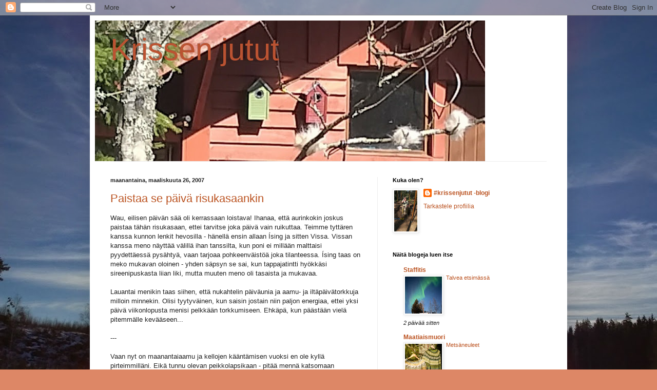

--- FILE ---
content_type: text/html; charset=UTF-8
request_url: https://krissen.blogspot.com/2007/03/
body_size: 30854
content:
<!DOCTYPE html>
<html class='v2' dir='ltr' lang='fi'>
<head>
<link href='https://www.blogger.com/static/v1/widgets/335934321-css_bundle_v2.css' rel='stylesheet' type='text/css'/>
<meta content='width=1100' name='viewport'/>
<meta content='text/html; charset=UTF-8' http-equiv='Content-Type'/>
<meta content='blogger' name='generator'/>
<link href='https://krissen.blogspot.com/favicon.ico' rel='icon' type='image/x-icon'/>
<link href='https://krissen.blogspot.com/2007/03/' rel='canonical'/>
<link rel="alternate" type="application/atom+xml" title="Krissen jutut - Atom" href="https://krissen.blogspot.com/feeds/posts/default" />
<link rel="alternate" type="application/rss+xml" title="Krissen jutut - RSS" href="https://krissen.blogspot.com/feeds/posts/default?alt=rss" />
<link rel="service.post" type="application/atom+xml" title="Krissen jutut - Atom" href="https://www.blogger.com/feeds/31637663/posts/default" />
<!--Can't find substitution for tag [blog.ieCssRetrofitLinks]-->
<meta content='https://krissen.blogspot.com/2007/03/' property='og:url'/>
<meta content='Krissen jutut' property='og:title'/>
<meta content='' property='og:description'/>
<title>Krissen jutut: maaliskuuta 2007</title>
<style id='page-skin-1' type='text/css'><!--
/*
-----------------------------------------------
Blogger Template Style
Name:     Simple
Designer: Blogger
URL:      www.blogger.com
----------------------------------------------- */
/* Content
----------------------------------------------- */
body {
font: normal normal 12px Arial, Tahoma, Helvetica, FreeSans, sans-serif;
color: #222222;
background: #dd8766 url(//1.bp.blogspot.com/-5Wv7SP8vCI4/VOHqfqRX4qI/AAAAAAAAFjI/YB-omdcqnDA/s0/tausta.jpg) repeat scroll top left;
padding: 0 40px 40px 40px;
}
html body .region-inner {
min-width: 0;
max-width: 100%;
width: auto;
}
h2 {
font-size: 22px;
}
a:link {
text-decoration:none;
color: #bb5321;
}
a:visited {
text-decoration:none;
color: #888888;
}
a:hover {
text-decoration:underline;
color: #ff8632;
}
.body-fauxcolumn-outer .fauxcolumn-inner {
background: transparent none repeat scroll top left;
_background-image: none;
}
.body-fauxcolumn-outer .cap-top {
position: absolute;
z-index: 1;
height: 400px;
width: 100%;
}
.body-fauxcolumn-outer .cap-top .cap-left {
width: 100%;
background: transparent none repeat-x scroll top left;
_background-image: none;
}
.content-outer {
-moz-box-shadow: 0 0 40px rgba(0, 0, 0, .15);
-webkit-box-shadow: 0 0 5px rgba(0, 0, 0, .15);
-goog-ms-box-shadow: 0 0 10px #333333;
box-shadow: 0 0 40px rgba(0, 0, 0, .15);
margin-bottom: 1px;
}
.content-inner {
padding: 10px 10px;
}
.content-inner {
background-color: #ffffff;
}
/* Header
----------------------------------------------- */
.header-outer {
background: transparent none repeat-x scroll 0 -400px;
_background-image: none;
}
.Header h1 {
font: normal normal 60px Arial, Tahoma, Helvetica, FreeSans, sans-serif;
color: #bb5332;
text-shadow: -1px -1px 1px rgba(0, 0, 0, .2);
}
.Header h1 a {
color: #bb5332;
}
.Header .description {
font-size: 140%;
color: #777777;
}
.header-inner .Header .titlewrapper {
padding: 22px 30px;
}
.header-inner .Header .descriptionwrapper {
padding: 0 30px;
}
/* Tabs
----------------------------------------------- */
.tabs-inner .section:first-child {
border-top: 1px solid #eeeeee;
}
.tabs-inner .section:first-child ul {
margin-top: -1px;
border-top: 1px solid #eeeeee;
border-left: 0 solid #eeeeee;
border-right: 0 solid #eeeeee;
}
.tabs-inner .widget ul {
background: #f5f5f5 url(https://resources.blogblog.com/blogblog/data/1kt/simple/gradients_light.png) repeat-x scroll 0 -800px;
_background-image: none;
border-bottom: 1px solid #eeeeee;
margin-top: 0;
margin-left: -30px;
margin-right: -30px;
}
.tabs-inner .widget li a {
display: inline-block;
padding: .6em 1em;
font: normal normal 14px Arial, Tahoma, Helvetica, FreeSans, sans-serif;
color: #999999;
border-left: 1px solid #ffffff;
border-right: 1px solid #eeeeee;
}
.tabs-inner .widget li:first-child a {
border-left: none;
}
.tabs-inner .widget li.selected a, .tabs-inner .widget li a:hover {
color: #000000;
background-color: #eeeeee;
text-decoration: none;
}
/* Columns
----------------------------------------------- */
.main-outer {
border-top: 0 solid #eeeeee;
}
.fauxcolumn-left-outer .fauxcolumn-inner {
border-right: 1px solid #eeeeee;
}
.fauxcolumn-right-outer .fauxcolumn-inner {
border-left: 1px solid #eeeeee;
}
/* Headings
----------------------------------------------- */
div.widget > h2,
div.widget h2.title {
margin: 0 0 1em 0;
font: normal bold 11px Arial, Tahoma, Helvetica, FreeSans, sans-serif;
color: #000000;
}
/* Widgets
----------------------------------------------- */
.widget .zippy {
color: #999999;
text-shadow: 2px 2px 1px rgba(0, 0, 0, .1);
}
.widget .popular-posts ul {
list-style: none;
}
/* Posts
----------------------------------------------- */
h2.date-header {
font: normal bold 11px Arial, Tahoma, Helvetica, FreeSans, sans-serif;
}
.date-header span {
background-color: transparent;
color: #222222;
padding: inherit;
letter-spacing: inherit;
margin: inherit;
}
.main-inner {
padding-top: 30px;
padding-bottom: 30px;
}
.main-inner .column-center-inner {
padding: 0 15px;
}
.main-inner .column-center-inner .section {
margin: 0 15px;
}
.post {
margin: 0 0 25px 0;
}
h3.post-title, .comments h4 {
font: normal normal 22px Arial, Tahoma, Helvetica, FreeSans, sans-serif;
margin: .75em 0 0;
}
.post-body {
font-size: 110%;
line-height: 1.4;
position: relative;
}
.post-body img, .post-body .tr-caption-container, .Profile img, .Image img,
.BlogList .item-thumbnail img {
padding: 2px;
background: #ffffff;
border: 1px solid #eeeeee;
-moz-box-shadow: 1px 1px 5px rgba(0, 0, 0, .1);
-webkit-box-shadow: 1px 1px 5px rgba(0, 0, 0, .1);
box-shadow: 1px 1px 5px rgba(0, 0, 0, .1);
}
.post-body img, .post-body .tr-caption-container {
padding: 5px;
}
.post-body .tr-caption-container {
color: #222222;
}
.post-body .tr-caption-container img {
padding: 0;
background: transparent;
border: none;
-moz-box-shadow: 0 0 0 rgba(0, 0, 0, .1);
-webkit-box-shadow: 0 0 0 rgba(0, 0, 0, .1);
box-shadow: 0 0 0 rgba(0, 0, 0, .1);
}
.post-header {
margin: 0 0 1.5em;
line-height: 1.6;
font-size: 90%;
}
.post-footer {
margin: 20px -2px 0;
padding: 5px 10px;
color: #666666;
background-color: #f9f9f9;
border-bottom: 1px solid #eeeeee;
line-height: 1.6;
font-size: 90%;
}
#comments .comment-author {
padding-top: 1.5em;
border-top: 1px solid #eeeeee;
background-position: 0 1.5em;
}
#comments .comment-author:first-child {
padding-top: 0;
border-top: none;
}
.avatar-image-container {
margin: .2em 0 0;
}
#comments .avatar-image-container img {
border: 1px solid #eeeeee;
}
/* Comments
----------------------------------------------- */
.comments .comments-content .icon.blog-author {
background-repeat: no-repeat;
background-image: url([data-uri]);
}
.comments .comments-content .loadmore a {
border-top: 1px solid #999999;
border-bottom: 1px solid #999999;
}
.comments .comment-thread.inline-thread {
background-color: #f9f9f9;
}
.comments .continue {
border-top: 2px solid #999999;
}
/* Accents
---------------------------------------------- */
.section-columns td.columns-cell {
border-left: 1px solid #eeeeee;
}
.blog-pager {
background: transparent none no-repeat scroll top center;
}
.blog-pager-older-link, .home-link,
.blog-pager-newer-link {
background-color: #ffffff;
padding: 5px;
}
.footer-outer {
border-top: 0 dashed #bbbbbb;
}
/* Mobile
----------------------------------------------- */
body.mobile  {
background-size: auto;
}
.mobile .body-fauxcolumn-outer {
background: transparent none repeat scroll top left;
}
.mobile .body-fauxcolumn-outer .cap-top {
background-size: 100% auto;
}
.mobile .content-outer {
-webkit-box-shadow: 0 0 3px rgba(0, 0, 0, .15);
box-shadow: 0 0 3px rgba(0, 0, 0, .15);
}
.mobile .tabs-inner .widget ul {
margin-left: 0;
margin-right: 0;
}
.mobile .post {
margin: 0;
}
.mobile .main-inner .column-center-inner .section {
margin: 0;
}
.mobile .date-header span {
padding: 0.1em 10px;
margin: 0 -10px;
}
.mobile h3.post-title {
margin: 0;
}
.mobile .blog-pager {
background: transparent none no-repeat scroll top center;
}
.mobile .footer-outer {
border-top: none;
}
.mobile .main-inner, .mobile .footer-inner {
background-color: #ffffff;
}
.mobile-index-contents {
color: #222222;
}
.mobile-link-button {
background-color: #bb5321;
}
.mobile-link-button a:link, .mobile-link-button a:visited {
color: #ffffff;
}
.mobile .tabs-inner .section:first-child {
border-top: none;
}
.mobile .tabs-inner .PageList .widget-content {
background-color: #eeeeee;
color: #000000;
border-top: 1px solid #eeeeee;
border-bottom: 1px solid #eeeeee;
}
.mobile .tabs-inner .PageList .widget-content .pagelist-arrow {
border-left: 1px solid #eeeeee;
}

--></style>
<style id='template-skin-1' type='text/css'><!--
body {
min-width: 930px;
}
.content-outer, .content-fauxcolumn-outer, .region-inner {
min-width: 930px;
max-width: 930px;
_width: 930px;
}
.main-inner .columns {
padding-left: 0px;
padding-right: 360px;
}
.main-inner .fauxcolumn-center-outer {
left: 0px;
right: 360px;
/* IE6 does not respect left and right together */
_width: expression(this.parentNode.offsetWidth -
parseInt("0px") -
parseInt("360px") + 'px');
}
.main-inner .fauxcolumn-left-outer {
width: 0px;
}
.main-inner .fauxcolumn-right-outer {
width: 360px;
}
.main-inner .column-left-outer {
width: 0px;
right: 100%;
margin-left: -0px;
}
.main-inner .column-right-outer {
width: 360px;
margin-right: -360px;
}
#layout {
min-width: 0;
}
#layout .content-outer {
min-width: 0;
width: 800px;
}
#layout .region-inner {
min-width: 0;
width: auto;
}
body#layout div.add_widget {
padding: 8px;
}
body#layout div.add_widget a {
margin-left: 32px;
}
--></style>
<style>
    body {background-image:url(\/\/1.bp.blogspot.com\/-5Wv7SP8vCI4\/VOHqfqRX4qI\/AAAAAAAAFjI\/YB-omdcqnDA\/s0\/tausta.jpg);}
    
@media (max-width: 200px) { body {background-image:url(\/\/1.bp.blogspot.com\/-5Wv7SP8vCI4\/VOHqfqRX4qI\/AAAAAAAAFjI\/YB-omdcqnDA\/w200\/tausta.jpg);}}
@media (max-width: 400px) and (min-width: 201px) { body {background-image:url(\/\/1.bp.blogspot.com\/-5Wv7SP8vCI4\/VOHqfqRX4qI\/AAAAAAAAFjI\/YB-omdcqnDA\/w400\/tausta.jpg);}}
@media (max-width: 800px) and (min-width: 401px) { body {background-image:url(\/\/1.bp.blogspot.com\/-5Wv7SP8vCI4\/VOHqfqRX4qI\/AAAAAAAAFjI\/YB-omdcqnDA\/w800\/tausta.jpg);}}
@media (max-width: 1200px) and (min-width: 801px) { body {background-image:url(\/\/1.bp.blogspot.com\/-5Wv7SP8vCI4\/VOHqfqRX4qI\/AAAAAAAAFjI\/YB-omdcqnDA\/w1200\/tausta.jpg);}}
/* Last tag covers anything over one higher than the previous max-size cap. */
@media (min-width: 1201px) { body {background-image:url(\/\/1.bp.blogspot.com\/-5Wv7SP8vCI4\/VOHqfqRX4qI\/AAAAAAAAFjI\/YB-omdcqnDA\/w1600\/tausta.jpg);}}
  </style>
<link href='https://www.blogger.com/dyn-css/authorization.css?targetBlogID=31637663&amp;zx=41e957a3-ec16-4028-bf63-be37b555e1d8' media='none' onload='if(media!=&#39;all&#39;)media=&#39;all&#39;' rel='stylesheet'/><noscript><link href='https://www.blogger.com/dyn-css/authorization.css?targetBlogID=31637663&amp;zx=41e957a3-ec16-4028-bf63-be37b555e1d8' rel='stylesheet'/></noscript>
<meta name='google-adsense-platform-account' content='ca-host-pub-1556223355139109'/>
<meta name='google-adsense-platform-domain' content='blogspot.com'/>

</head>
<body class='loading variant-pale'>
<div class='navbar section' id='navbar' name='Navigointipalkki'><div class='widget Navbar' data-version='1' id='Navbar1'><script type="text/javascript">
    function setAttributeOnload(object, attribute, val) {
      if(window.addEventListener) {
        window.addEventListener('load',
          function(){ object[attribute] = val; }, false);
      } else {
        window.attachEvent('onload', function(){ object[attribute] = val; });
      }
    }
  </script>
<div id="navbar-iframe-container"></div>
<script type="text/javascript" src="https://apis.google.com/js/platform.js"></script>
<script type="text/javascript">
      gapi.load("gapi.iframes:gapi.iframes.style.bubble", function() {
        if (gapi.iframes && gapi.iframes.getContext) {
          gapi.iframes.getContext().openChild({
              url: 'https://www.blogger.com/navbar/31637663?origin\x3dhttps://krissen.blogspot.com',
              where: document.getElementById("navbar-iframe-container"),
              id: "navbar-iframe"
          });
        }
      });
    </script><script type="text/javascript">
(function() {
var script = document.createElement('script');
script.type = 'text/javascript';
script.src = '//pagead2.googlesyndication.com/pagead/js/google_top_exp.js';
var head = document.getElementsByTagName('head')[0];
if (head) {
head.appendChild(script);
}})();
</script>
</div></div>
<div class='body-fauxcolumns'>
<div class='fauxcolumn-outer body-fauxcolumn-outer'>
<div class='cap-top'>
<div class='cap-left'></div>
<div class='cap-right'></div>
</div>
<div class='fauxborder-left'>
<div class='fauxborder-right'></div>
<div class='fauxcolumn-inner'>
</div>
</div>
<div class='cap-bottom'>
<div class='cap-left'></div>
<div class='cap-right'></div>
</div>
</div>
</div>
<div class='content'>
<div class='content-fauxcolumns'>
<div class='fauxcolumn-outer content-fauxcolumn-outer'>
<div class='cap-top'>
<div class='cap-left'></div>
<div class='cap-right'></div>
</div>
<div class='fauxborder-left'>
<div class='fauxborder-right'></div>
<div class='fauxcolumn-inner'>
</div>
</div>
<div class='cap-bottom'>
<div class='cap-left'></div>
<div class='cap-right'></div>
</div>
</div>
</div>
<div class='content-outer'>
<div class='content-cap-top cap-top'>
<div class='cap-left'></div>
<div class='cap-right'></div>
</div>
<div class='fauxborder-left content-fauxborder-left'>
<div class='fauxborder-right content-fauxborder-right'></div>
<div class='content-inner'>
<header>
<div class='header-outer'>
<div class='header-cap-top cap-top'>
<div class='cap-left'></div>
<div class='cap-right'></div>
</div>
<div class='fauxborder-left header-fauxborder-left'>
<div class='fauxborder-right header-fauxborder-right'></div>
<div class='region-inner header-inner'>
<div class='header section' id='header' name='Otsikko'><div class='widget Header' data-version='1' id='Header1'>
<div id='header-inner' style='background-image: url("https://blogger.googleusercontent.com/img/a/AVvXsEgckjoOczOoIi7Ooqaxek15yJ-VylSD5C49C0_iAG_hjqjY_w3_CEiqcK6kD-7IwD_YEGPJCJvEujJaIzoBoZPV3i68t1dwQqdqA-g-6dFJOAVUShY0lTKRhXvnoLQUgwMz5CNwNEncu-RXgCiEP8eYnGMjc70JX7Iw-giQ6H09VNC-VhLdo_o=s760"); background-position: left; min-height: 274px; _height: 274px; background-repeat: no-repeat; '>
<div class='titlewrapper' style='background: transparent'>
<h1 class='title' style='background: transparent; border-width: 0px'>
<a href='https://krissen.blogspot.com/'>
Krissen jutut
</a>
</h1>
</div>
<div class='descriptionwrapper'>
<p class='description'><span>
</span></p>
</div>
</div>
</div></div>
</div>
</div>
<div class='header-cap-bottom cap-bottom'>
<div class='cap-left'></div>
<div class='cap-right'></div>
</div>
</div>
</header>
<div class='tabs-outer'>
<div class='tabs-cap-top cap-top'>
<div class='cap-left'></div>
<div class='cap-right'></div>
</div>
<div class='fauxborder-left tabs-fauxborder-left'>
<div class='fauxborder-right tabs-fauxborder-right'></div>
<div class='region-inner tabs-inner'>
<div class='tabs no-items section' id='crosscol' name='Kaikki sarakkeet'></div>
<div class='tabs no-items section' id='crosscol-overflow' name='Cross-Column 2'></div>
</div>
</div>
<div class='tabs-cap-bottom cap-bottom'>
<div class='cap-left'></div>
<div class='cap-right'></div>
</div>
</div>
<div class='main-outer'>
<div class='main-cap-top cap-top'>
<div class='cap-left'></div>
<div class='cap-right'></div>
</div>
<div class='fauxborder-left main-fauxborder-left'>
<div class='fauxborder-right main-fauxborder-right'></div>
<div class='region-inner main-inner'>
<div class='columns fauxcolumns'>
<div class='fauxcolumn-outer fauxcolumn-center-outer'>
<div class='cap-top'>
<div class='cap-left'></div>
<div class='cap-right'></div>
</div>
<div class='fauxborder-left'>
<div class='fauxborder-right'></div>
<div class='fauxcolumn-inner'>
</div>
</div>
<div class='cap-bottom'>
<div class='cap-left'></div>
<div class='cap-right'></div>
</div>
</div>
<div class='fauxcolumn-outer fauxcolumn-left-outer'>
<div class='cap-top'>
<div class='cap-left'></div>
<div class='cap-right'></div>
</div>
<div class='fauxborder-left'>
<div class='fauxborder-right'></div>
<div class='fauxcolumn-inner'>
</div>
</div>
<div class='cap-bottom'>
<div class='cap-left'></div>
<div class='cap-right'></div>
</div>
</div>
<div class='fauxcolumn-outer fauxcolumn-right-outer'>
<div class='cap-top'>
<div class='cap-left'></div>
<div class='cap-right'></div>
</div>
<div class='fauxborder-left'>
<div class='fauxborder-right'></div>
<div class='fauxcolumn-inner'>
</div>
</div>
<div class='cap-bottom'>
<div class='cap-left'></div>
<div class='cap-right'></div>
</div>
</div>
<!-- corrects IE6 width calculation -->
<div class='columns-inner'>
<div class='column-center-outer'>
<div class='column-center-inner'>
<div class='main section' id='main' name='Ensisijainen'><div class='widget Blog' data-version='1' id='Blog1'>
<div class='blog-posts hfeed'>

          <div class="date-outer">
        
<h2 class='date-header'><span>maanantaina, maaliskuuta 26, 2007</span></h2>

          <div class="date-posts">
        
<div class='post-outer'>
<div class='post hentry uncustomized-post-template' itemprop='blogPost' itemscope='itemscope' itemtype='http://schema.org/BlogPosting'>
<meta content='31637663' itemprop='blogId'/>
<meta content='4888245748575926171' itemprop='postId'/>
<a name='4888245748575926171'></a>
<h3 class='post-title entry-title' itemprop='name'>
<a href='https://krissen.blogspot.com/2007/03/paistaa-se-piv-risukasaankin.html'>Paistaa se päivä risukasaankin</a>
</h3>
<div class='post-header'>
<div class='post-header-line-1'></div>
</div>
<div class='post-body entry-content' id='post-body-4888245748575926171' itemprop='description articleBody'>
Wau, eilisen päivän sää oli kerrassaan loistava!  Ihanaa, että aurinkokin joskus paistaa tähän risukasaan, ettei tarvitse joka päivä vain ruikuttaa.  Teimme tyttären kanssa kunnon lenkit hevosilla - hänellä ensin allaan Ísing ja sitten Vissa.  Vissan kanssa meno näyttää välillä ihan tanssilta, kun poni ei millään malttaisi pyydettäessä pysähtyä, vaan tarjoaa pohkeenväistöä joka tilanteessa.  Ísing taas on meko mukavan oloinen - yhden säpsyn se sai, kun tappajatintti hyökkäsi sireenipuskasta liian liki, mutta muuten meno oli tasaista ja mukavaa.<br /><br />Lauantai menikin taas siihen, että nukahtelin päiväunia ja aamu- ja iltäpäivätorkkuja milloin minnekin.  Olisi tyytyväinen, kun saisin jostain niin paljon energiaa, ettei yksi päivä viikonlopusta menisi pelkkään torkkumiseen.  Ehkäpä, kun päästään vielä pitemmälle kevääseen...<br /><br />---<br /><br />Vaan nyt on maanantaiaamu ja kellojen kääntämisen vuoksi en ole kyllä pirteimmilläni.  Eikä tunnu olevan peikkolapsikaan - pitää mennä katsomaan löytyisikö sille mistään virkistävää jääpalapussia tyynyn tilalle.  Saisikohan sillä sen reippaammin liikkeelle?
<div style='clear: both;'></div>
</div>
<div class='post-footer'>
<div class='post-footer-line post-footer-line-1'>
<span class='post-author vcard'>
Kirjoitti
<span class='fn' itemprop='author' itemscope='itemscope' itemtype='http://schema.org/Person'>
<meta content='https://www.blogger.com/profile/05397948331097274572' itemprop='url'/>
<a class='g-profile' href='https://www.blogger.com/profile/05397948331097274572' rel='author' title='author profile'>
<span itemprop='name'>#krissenjutut -blogi</span>
</a>
</span>
</span>
<span class='post-timestamp'>
klo
<meta content='https://krissen.blogspot.com/2007/03/paistaa-se-piv-risukasaankin.html' itemprop='url'/>
<a class='timestamp-link' href='https://krissen.blogspot.com/2007/03/paistaa-se-piv-risukasaankin.html' rel='bookmark' title='permanent link'><abbr class='published' itemprop='datePublished' title='2007-03-26T07:18:00+03:00'>07:18</abbr></a>
</span>
<span class='post-comment-link'>
<a class='comment-link' href='https://www.blogger.com/comment/fullpage/post/31637663/4888245748575926171' onclick='javascript:window.open(this.href, "bloggerPopup", "toolbar=0,location=0,statusbar=1,menubar=0,scrollbars=yes,width=640,height=500"); return false;'>
Ei kommentteja:
  </a>
</span>
<span class='post-icons'>
<span class='item-control blog-admin pid-260295456'>
<a href='https://www.blogger.com/post-edit.g?blogID=31637663&postID=4888245748575926171&from=pencil' title='Muokkaa tekstiä'>
<img alt='' class='icon-action' height='18' src='https://resources.blogblog.com/img/icon18_edit_allbkg.gif' width='18'/>
</a>
</span>
</span>
<div class='post-share-buttons goog-inline-block'>
</div>
</div>
<div class='post-footer-line post-footer-line-2'>
<span class='post-labels'>
</span>
</div>
<div class='post-footer-line post-footer-line-3'>
<span class='post-location'>
</span>
</div>
</div>
</div>
</div>

          </div></div>
        

          <div class="date-outer">
        
<h2 class='date-header'><span>perjantaina, maaliskuuta 23, 2007</span></h2>

          <div class="date-posts">
        
<div class='post-outer'>
<div class='post hentry uncustomized-post-template' itemprop='blogPost' itemscope='itemscope' itemtype='http://schema.org/BlogPosting'>
<meta content='31637663' itemprop='blogId'/>
<meta content='8647028308156793241' itemprop='postId'/>
<a name='8647028308156793241'></a>
<h3 class='post-title entry-title' itemprop='name'>
<a href='https://krissen.blogspot.com/2007/03/vihdoinkin.html'>Vihdoinkin!</a>
</h3>
<div class='post-header'>
<div class='post-header-line-1'></div>
</div>
<div class='post-body entry-content' id='post-body-8647028308156793241' itemprop='description articleBody'>
Tämä työntäyteinen ja iloton viikko on viimeinkin perjantaissa. Älkää kysykö, miksi iloton. Ilo tulee ihmisen sisältäpäin ja jostain syystä minulla ei nyt ole oikein ilo irronnut. Voihan vika olla vaikka auringonpilkuissa tai siinä, ettei aurinko paista - tai niskakivussa tai... Anti olla, kyllä sitä joskus varmaan tulee vastaan parempiakin päiviä.<br /><br />Tämä ilottomuus ei edes ole mitenkään dramaattista, onpahan normaalia keski-ikäisen akan rämpimistä arjessa ilman varsinaisia valopilkkuja elämässä. Asenteena "olen nähnyt kaiken, kokenut kaiken eikä missään ole mitään sykähdyttävää".<br /><br />Mutta voihan olla, että minä olen kevään kukkasipuli - hiukan liian syvään istutettu, joten en vielä tunne lämpöä enkä ole herännyt. Kyllä se tästä vielä muuttuu ja sitten saatte lukea yltiöpostitiivisia lausuntoja tuhahdellen.<br /><br />---<br /><br /><em>Elämä on sitä miksi me sen teemme, ja maailma on sellainen kuin miksi sen teemme. Iloisen ja melankolisen ihmisen silmät kohdistuvat samaan luomakuntaan; mutta se näyttää heille kovin erilaiset puolet. - Albert Pike</em>
<div style='clear: both;'></div>
</div>
<div class='post-footer'>
<div class='post-footer-line post-footer-line-1'>
<span class='post-author vcard'>
Kirjoitti
<span class='fn' itemprop='author' itemscope='itemscope' itemtype='http://schema.org/Person'>
<meta content='https://www.blogger.com/profile/05397948331097274572' itemprop='url'/>
<a class='g-profile' href='https://www.blogger.com/profile/05397948331097274572' rel='author' title='author profile'>
<span itemprop='name'>#krissenjutut -blogi</span>
</a>
</span>
</span>
<span class='post-timestamp'>
klo
<meta content='https://krissen.blogspot.com/2007/03/vihdoinkin.html' itemprop='url'/>
<a class='timestamp-link' href='https://krissen.blogspot.com/2007/03/vihdoinkin.html' rel='bookmark' title='permanent link'><abbr class='published' itemprop='datePublished' title='2007-03-23T06:51:00+02:00'>06:51</abbr></a>
</span>
<span class='post-comment-link'>
<a class='comment-link' href='https://www.blogger.com/comment/fullpage/post/31637663/8647028308156793241' onclick='javascript:window.open(this.href, "bloggerPopup", "toolbar=0,location=0,statusbar=1,menubar=0,scrollbars=yes,width=640,height=500"); return false;'>
Ei kommentteja:
  </a>
</span>
<span class='post-icons'>
<span class='item-control blog-admin pid-260295456'>
<a href='https://www.blogger.com/post-edit.g?blogID=31637663&postID=8647028308156793241&from=pencil' title='Muokkaa tekstiä'>
<img alt='' class='icon-action' height='18' src='https://resources.blogblog.com/img/icon18_edit_allbkg.gif' width='18'/>
</a>
</span>
</span>
<div class='post-share-buttons goog-inline-block'>
</div>
</div>
<div class='post-footer-line post-footer-line-2'>
<span class='post-labels'>
</span>
</div>
<div class='post-footer-line post-footer-line-3'>
<span class='post-location'>
</span>
</div>
</div>
</div>
</div>

          </div></div>
        

          <div class="date-outer">
        
<h2 class='date-header'><span>keskiviikkona, maaliskuuta 21, 2007</span></h2>

          <div class="date-posts">
        
<div class='post-outer'>
<div class='post hentry uncustomized-post-template' itemprop='blogPost' itemscope='itemscope' itemtype='http://schema.org/BlogPosting'>
<meta content='31637663' itemprop='blogId'/>
<meta content='3092244864643959100' itemprop='postId'/>
<a name='3092244864643959100'></a>
<h3 class='post-title entry-title' itemprop='name'>
<a href='https://krissen.blogspot.com/2007/03/harmaat-ajatukset.html'>Harmaat ajatukset</a>
</h3>
<div class='post-header'>
<div class='post-header-line-1'></div>
</div>
<div class='post-body entry-content' id='post-body-3092244864643959100' itemprop='description articleBody'>
Tänään on kevätpäiväntasaus.  Se tarkoittaa sitä, että päivän valoisa ja pimeä aika ovat ihan yhtä pitkät.  Varma kevään merkki. <br /><br />Jotain minussa sisällä on hiukan vinksallaan, kun moni kevätpäivä on saanut minulle syksyisen olon.  Yleensä kevät on ollut riemun aihe, mutta nyt tuntuu, että ei paljon naurata.  No, ehkä tässä vielä piristyy, kun kevät saa suuremman vallan.<br /><br />Tänään on kumminkin yksi asia paremmin: tytär menee kouluun vasta puolelta päivin, joten häntä ei tarvitse tänään herätellä - ainakaan vielä. <br /><br />Sunnuntaina kierretään kelloja eteenpäin ja se tekee taas viikon verran aamuista hankalia. kun millään ei jaksaisi herätä.  Jotkut väittävät, että heille ei tunti merkitse mitään, mutta minulle se on kyllä aina ollut vaikea paikka tuo kellojen kiertäminen.  Kaikenlisäksi olen edelleen sitä mieltä, että se on aivan turhaa puuhaa.<br /><br />Kylläpäs on tänä aamuna harmaat ja ankeat mietteet.  No, sellaistahan se joskus on... itse kullakin.
<div style='clear: both;'></div>
</div>
<div class='post-footer'>
<div class='post-footer-line post-footer-line-1'>
<span class='post-author vcard'>
Kirjoitti
<span class='fn' itemprop='author' itemscope='itemscope' itemtype='http://schema.org/Person'>
<meta content='https://www.blogger.com/profile/05397948331097274572' itemprop='url'/>
<a class='g-profile' href='https://www.blogger.com/profile/05397948331097274572' rel='author' title='author profile'>
<span itemprop='name'>#krissenjutut -blogi</span>
</a>
</span>
</span>
<span class='post-timestamp'>
klo
<meta content='https://krissen.blogspot.com/2007/03/harmaat-ajatukset.html' itemprop='url'/>
<a class='timestamp-link' href='https://krissen.blogspot.com/2007/03/harmaat-ajatukset.html' rel='bookmark' title='permanent link'><abbr class='published' itemprop='datePublished' title='2007-03-21T07:27:00+02:00'>07:27</abbr></a>
</span>
<span class='post-comment-link'>
<a class='comment-link' href='https://www.blogger.com/comment/fullpage/post/31637663/3092244864643959100' onclick='javascript:window.open(this.href, "bloggerPopup", "toolbar=0,location=0,statusbar=1,menubar=0,scrollbars=yes,width=640,height=500"); return false;'>
Ei kommentteja:
  </a>
</span>
<span class='post-icons'>
<span class='item-control blog-admin pid-260295456'>
<a href='https://www.blogger.com/post-edit.g?blogID=31637663&postID=3092244864643959100&from=pencil' title='Muokkaa tekstiä'>
<img alt='' class='icon-action' height='18' src='https://resources.blogblog.com/img/icon18_edit_allbkg.gif' width='18'/>
</a>
</span>
</span>
<div class='post-share-buttons goog-inline-block'>
</div>
</div>
<div class='post-footer-line post-footer-line-2'>
<span class='post-labels'>
</span>
</div>
<div class='post-footer-line post-footer-line-3'>
<span class='post-location'>
</span>
</div>
</div>
</div>
</div>

          </div></div>
        

          <div class="date-outer">
        
<h2 class='date-header'><span>tiistaina, maaliskuuta 20, 2007</span></h2>

          <div class="date-posts">
        
<div class='post-outer'>
<div class='post hentry uncustomized-post-template' itemprop='blogPost' itemscope='itemscope' itemtype='http://schema.org/BlogPosting'>
<meta content='31637663' itemprop='blogId'/>
<meta content='6248358300119501003' itemprop='postId'/>
<a name='6248358300119501003'></a>
<h3 class='post-title entry-title' itemprop='name'>
<a href='https://krissen.blogspot.com/2007/03/pakko-mik-pakko.html'>Pakko mikä pakko</a>
</h3>
<div class='post-header'>
<div class='post-header-line-1'></div>
</div>
<div class='post-body entry-content' id='post-body-6248358300119501003' itemprop='description articleBody'>
Pakkohan se on taas herätä ja liikkeelle lähteä.  Sää ja yleiset tunnelmat eivät kyllä innosta pätkääkään lähtemään minnekään.  Ilma on harmaa ja tuulinen ja olo jotenkin <em>iloton</em>.<br /><br />Eilen oli taas agilitytreenit, kuten aina maanantaisin.  Marju veti meille vauhdikkaat treenit, itse ilahduin siitä, kuinka mallikkaasti sain Marilynin kääntymään ja ylipäätään toimimaan.  Tyttärellä ohjaus on ison koiran kanssa huomattavasti tarkempaa, homman onnistuminen on sekunnista kiinni.  Hekin saivat kyllä muutaman todella onnistuneen pätkän aikaan.  Ja rasti seinään, ilman <em>puremia</em>.  Bondilla on tapana haukata aika reippaasti, kun se innostuu.  Ikävä harrastaa käsivarret kipeillä mustelmilla.<br /><br />Aamu on taas melkoisen rikkonainen, olen jo ainakin kolme kertaa herättänyt tuon tyttären.  Joka kerta hän nousee istumaan ja ilmoittaa heränneensä.  Kun palaan takaisin viiden minuutin päästä, siellä tuhistaan taas täydessä unessa.  Voiskohan sen sängyn päälle virittää vaikka kauko-ohjattavan kastelukannun?  Napista kun painaisi, niin neito saisi virkistävän lirauksen vettä kuonoonsa... <br /><br />---<br /><br />Mistä te muut saatte energiaa päiviinne?  Minua ei ainakaan juuri nyt innosta mikään.  Pitäisikö aloittaa b-vitamiinikuuri vai häh?
<div style='clear: both;'></div>
</div>
<div class='post-footer'>
<div class='post-footer-line post-footer-line-1'>
<span class='post-author vcard'>
Kirjoitti
<span class='fn' itemprop='author' itemscope='itemscope' itemtype='http://schema.org/Person'>
<meta content='https://www.blogger.com/profile/05397948331097274572' itemprop='url'/>
<a class='g-profile' href='https://www.blogger.com/profile/05397948331097274572' rel='author' title='author profile'>
<span itemprop='name'>#krissenjutut -blogi</span>
</a>
</span>
</span>
<span class='post-timestamp'>
klo
<meta content='https://krissen.blogspot.com/2007/03/pakko-mik-pakko.html' itemprop='url'/>
<a class='timestamp-link' href='https://krissen.blogspot.com/2007/03/pakko-mik-pakko.html' rel='bookmark' title='permanent link'><abbr class='published' itemprop='datePublished' title='2007-03-20T07:28:00+02:00'>07:28</abbr></a>
</span>
<span class='post-comment-link'>
<a class='comment-link' href='https://www.blogger.com/comment/fullpage/post/31637663/6248358300119501003' onclick='javascript:window.open(this.href, "bloggerPopup", "toolbar=0,location=0,statusbar=1,menubar=0,scrollbars=yes,width=640,height=500"); return false;'>
Ei kommentteja:
  </a>
</span>
<span class='post-icons'>
<span class='item-control blog-admin pid-260295456'>
<a href='https://www.blogger.com/post-edit.g?blogID=31637663&postID=6248358300119501003&from=pencil' title='Muokkaa tekstiä'>
<img alt='' class='icon-action' height='18' src='https://resources.blogblog.com/img/icon18_edit_allbkg.gif' width='18'/>
</a>
</span>
</span>
<div class='post-share-buttons goog-inline-block'>
</div>
</div>
<div class='post-footer-line post-footer-line-2'>
<span class='post-labels'>
</span>
</div>
<div class='post-footer-line post-footer-line-3'>
<span class='post-location'>
</span>
</div>
</div>
</div>
</div>

          </div></div>
        

          <div class="date-outer">
        
<h2 class='date-header'><span>maanantaina, maaliskuuta 19, 2007</span></h2>

          <div class="date-posts">
        
<div class='post-outer'>
<div class='post hentry uncustomized-post-template' itemprop='blogPost' itemscope='itemscope' itemtype='http://schema.org/BlogPosting'>
<meta content='https://blogger.googleusercontent.com/img/b/R29vZ2xl/AVvXsEi0oVrCAHZlP72c84ZoKjp8sYmYBJgTwWXJzk_t_q-B3-zuyjBVzchYNwEJKSlklLDBKaEIe8SOXipOwXwCweIgArcNF8J3ZyvQ-L3rxqHXBLwMlA6Yv9T5kz6n7PEcRkdvQoTU/s320/IMG_1438.JPG' itemprop='image_url'/>
<meta content='31637663' itemprop='blogId'/>
<meta content='1289723364921049101' itemprop='postId'/>
<a name='1289723364921049101'></a>
<h3 class='post-title entry-title' itemprop='name'>
<a href='https://krissen.blogspot.com/2007/03/viikonlopun-saalis-musta-silm.html'>Vauvakuvia</a>
</h3>
<div class='post-header'>
<div class='post-header-line-1'></div>
</div>
<div class='post-body entry-content' id='post-body-1289723364921049101' itemprop='description articleBody'>
Viikonlopun saalis: musta silmä. Menin sunnuntaiaamuna ruokkimaan hevosia ja portin metallinen linkku oli jäätynyt kiinni ja kun oikein reippaasti rytkäisin, sain se vauhdilla silmäkulmaani. Koko eilisen päivän silmää pakotti ja tykytti. Onneksi sitä ei niin hirveän hyvin huomaa silmälasien alta, yläluomi ja silmäkulma kuitenkin ovat mustanpuhuvat ja turvoksissa.<br /><br /><a href="https://blogger.googleusercontent.com/img/b/R29vZ2xl/AVvXsEi0oVrCAHZlP72c84ZoKjp8sYmYBJgTwWXJzk_t_q-B3-zuyjBVzchYNwEJKSlklLDBKaEIe8SOXipOwXwCweIgArcNF8J3ZyvQ-L3rxqHXBLwMlA6Yv9T5kz6n7PEcRkdvQoTU/s1600-h/IMG_1438.JPG"><img alt="" border="0" id="BLOGGER_PHOTO_ID_5043498220853554802" src="https://blogger.googleusercontent.com/img/b/R29vZ2xl/AVvXsEi0oVrCAHZlP72c84ZoKjp8sYmYBJgTwWXJzk_t_q-B3-zuyjBVzchYNwEJKSlklLDBKaEIe8SOXipOwXwCweIgArcNF8J3ZyvQ-L3rxqHXBLwMlA6Yv9T5kz6n7PEcRkdvQoTU/s320/IMG_1438.JPG" style="FLOAT: right; MARGIN: 0px 0px 10px 10px; CURSOR: hand" /></a>Lauantaina sain kuin sainkin kuvatuksi naapurin Pikku-Venlan kädet. Tuollainen vastasyntynyt on kyllä liikuttavan pieni. Toisaalta katselimme häntä ja mietimme, että onhan vauva yllättävän suuri, kun ajattelee, että hän on elänyt toisen ihmisen sisällä.<br /><br /><a href="https://blogger.googleusercontent.com/img/b/R29vZ2xl/AVvXsEhIYGOwXTRhhTCr-4i5qHEqN62oOCbzp01Z4s0nmFlGO_hmzwp2lZ3JbzlDL4FhRgFmDWbcSHV9OTRsKbcnu9FS0nDReGE_s-8nlokbihyphenhyphencLUvDY3rqsNObqgrnY7i2LqdQ3hbh/s1600-h/IMG_1426.JPG"><img alt="" border="0" id="BLOGGER_PHOTO_ID_5043499045487275650" src="https://blogger.googleusercontent.com/img/b/R29vZ2xl/AVvXsEhIYGOwXTRhhTCr-4i5qHEqN62oOCbzp01Z4s0nmFlGO_hmzwp2lZ3JbzlDL4FhRgFmDWbcSHV9OTRsKbcnu9FS0nDReGE_s-8nlokbihyphenhyphencLUvDY3rqsNObqgrnY7i2LqdQ3hbh/s320/IMG_1426.JPG" style="FLOAT: left; MARGIN: 0px 10px 10px 0px; CURSOR: hand" /></a><br /><br /><br /><br /><br /><br /><br />Toinenkin vaavi, Teijan pikkuinen Heta ( parson, 8 viikkoa) tarttui kameraan. Heta oli seuraamassa hallicuppia lauantaina. Ihana pentu, melko hyvä hermorakenne, siellä se puseron sisällä köllötteli ja katseli ja kuunteli kovaa menoa hallissa. Alussa hiukan vapisutti, mutta se meni pian ohi.<br /><br /><br /><br /><br />Minä ja Marilyn muuten voitimme hallicupin kokonaiskilpailun minimölleissä. Ihan mukava saavutus. Joskos ensi vuonna jo voisi olla mukana kisaavissa... Varsinainen kisaratasuorituksemme ei mennyt aivan putkeen, putkeltä tuli hylly, kun koira meni väärään päähän putkea. Uusinnassa sitten saimme virheettömän ratasuorituksen aikaan.<br /><br />---<br /><br />Ja-a, minun pitää nyt kyllä ryhtyä aktiivisemmin herättelemään tuota mielikuvitusmaailmassaan tuhisevaa jälkikasvua, jotta pääsisimme tänäänkin baanalle edes jonkinlaisessa aikataulussa.<br /><br /><br /><br />Ulkona on muuten mahdottoman kylmä, tuuli on niin kova, että saa pitää päästään kiinni, ettei se irtoa. Takatalvi siis tosiaan tuli ja maassa on kymmenkunta senttimetriä märkää räntälunta,
<div style='clear: both;'></div>
</div>
<div class='post-footer'>
<div class='post-footer-line post-footer-line-1'>
<span class='post-author vcard'>
Kirjoitti
<span class='fn' itemprop='author' itemscope='itemscope' itemtype='http://schema.org/Person'>
<meta content='https://www.blogger.com/profile/05397948331097274572' itemprop='url'/>
<a class='g-profile' href='https://www.blogger.com/profile/05397948331097274572' rel='author' title='author profile'>
<span itemprop='name'>#krissenjutut -blogi</span>
</a>
</span>
</span>
<span class='post-timestamp'>
klo
<meta content='https://krissen.blogspot.com/2007/03/viikonlopun-saalis-musta-silm.html' itemprop='url'/>
<a class='timestamp-link' href='https://krissen.blogspot.com/2007/03/viikonlopun-saalis-musta-silm.html' rel='bookmark' title='permanent link'><abbr class='published' itemprop='datePublished' title='2007-03-19T07:04:00+02:00'>07:04</abbr></a>
</span>
<span class='post-comment-link'>
<a class='comment-link' href='https://www.blogger.com/comment/fullpage/post/31637663/1289723364921049101' onclick='javascript:window.open(this.href, "bloggerPopup", "toolbar=0,location=0,statusbar=1,menubar=0,scrollbars=yes,width=640,height=500"); return false;'>
Ei kommentteja:
  </a>
</span>
<span class='post-icons'>
<span class='item-control blog-admin pid-260295456'>
<a href='https://www.blogger.com/post-edit.g?blogID=31637663&postID=1289723364921049101&from=pencil' title='Muokkaa tekstiä'>
<img alt='' class='icon-action' height='18' src='https://resources.blogblog.com/img/icon18_edit_allbkg.gif' width='18'/>
</a>
</span>
</span>
<div class='post-share-buttons goog-inline-block'>
</div>
</div>
<div class='post-footer-line post-footer-line-2'>
<span class='post-labels'>
</span>
</div>
<div class='post-footer-line post-footer-line-3'>
<span class='post-location'>
</span>
</div>
</div>
</div>
</div>

          </div></div>
        

          <div class="date-outer">
        
<h2 class='date-header'><span>lauantaina, maaliskuuta 17, 2007</span></h2>

          <div class="date-posts">
        
<div class='post-outer'>
<div class='post hentry uncustomized-post-template' itemprop='blogPost' itemscope='itemscope' itemtype='http://schema.org/BlogPosting'>
<meta content='31637663' itemprop='blogId'/>
<meta content='7824222654049519991' itemprop='postId'/>
<a name='7824222654049519991'></a>
<h3 class='post-title entry-title' itemprop='name'>
<a href='https://krissen.blogspot.com/2007/03/puuhapiv-edess.html'>Puuhapäivä edessä</a>
</h3>
<div class='post-header'>
<div class='post-header-line-1'></div>
</div>
<div class='post-body entry-content' id='post-body-7824222654049519991' itemprop='description articleBody'>
Lauantaiaamuisin yleensä olen tähän aikaan jo uudelleen unten mailla, mutta nyt juon tässä aamukahvia ja ajattelein kuittailla jotain tännekin taas. Hereillä olen siksi, että tänään on hallicupimme - agilityä siis - <em>grande finale</em> ja kohtapuoleen pitäisi lähteä sinne.<br /><br />Eilen jo valmistelin Marilynin vauhtikuntoon trimmamalla suuren osan karvoista pois. Kyllä nyt pitäisi kulkea. ;) Tosin ongelmana tuon koiran kanssa ei koskaan ole ollut vauhti vaan lähinnä ohjauksen toimimattomuus.<br /><br />Takatalvea taitaa sittenkin pukata, äsken kun olin aamuhommissa tuiskutti terävää räntää naamaan. Melko ällöttävää. Eilen juuri tytär meni illaksi ystävien luokse ja he virittelivät kevään ekaa grilli-iltaa riemuissaan kesän tulosta. Eikös sitä sanota, että kevät on kuin oikullinen nainen? Tai jos kukaan muu ei ole niin sanonut, niin nytpä tulin sen todenneeksi.<br /><br />Illalla tulee vieraita, tai siis tuttuja tietenkin. - Omituinen sanonta tuo "vieraita". - Ukon tytär perheineen tulee iltaa viettämään. Katsastavat samalla itselleen tontinpaikkaa - heillä on haaveena omakotitalon teko tähän meidän kylään. Se on mukava ajatus, että muuttaisivat ihan lähelle. Ilmeisesti aloitus olisi ihan pian, kunhan saadaan paperihommat alta pois.<br /><br />Iltapäivällä menemme katsomaan toissapäivänä syntynyttä naapurin pikkutyttöä sairaalaan. Täytyy muistaa ottaa kamera mukaan, jos saisi muutaman kuvan vaikka pikkusormista. Minusta vauvoissa melkein ihaninta ovat pienen pienet kädet ja aivan <em>kävelemättömät</em> jalkapohjat.<br /><br />Joten, kun tässä katselen päivän ohjelmaa, niin puuhaa on aivan riittävästi. Toivottavasti tulee mukava päivä - ja mikä ettei tulisi?
<div style='clear: both;'></div>
</div>
<div class='post-footer'>
<div class='post-footer-line post-footer-line-1'>
<span class='post-author vcard'>
Kirjoitti
<span class='fn' itemprop='author' itemscope='itemscope' itemtype='http://schema.org/Person'>
<meta content='https://www.blogger.com/profile/05397948331097274572' itemprop='url'/>
<a class='g-profile' href='https://www.blogger.com/profile/05397948331097274572' rel='author' title='author profile'>
<span itemprop='name'>#krissenjutut -blogi</span>
</a>
</span>
</span>
<span class='post-timestamp'>
klo
<meta content='https://krissen.blogspot.com/2007/03/puuhapiv-edess.html' itemprop='url'/>
<a class='timestamp-link' href='https://krissen.blogspot.com/2007/03/puuhapiv-edess.html' rel='bookmark' title='permanent link'><abbr class='published' itemprop='datePublished' title='2007-03-17T06:59:00+02:00'>06:59</abbr></a>
</span>
<span class='post-comment-link'>
<a class='comment-link' href='https://www.blogger.com/comment/fullpage/post/31637663/7824222654049519991' onclick='javascript:window.open(this.href, "bloggerPopup", "toolbar=0,location=0,statusbar=1,menubar=0,scrollbars=yes,width=640,height=500"); return false;'>
Ei kommentteja:
  </a>
</span>
<span class='post-icons'>
<span class='item-control blog-admin pid-260295456'>
<a href='https://www.blogger.com/post-edit.g?blogID=31637663&postID=7824222654049519991&from=pencil' title='Muokkaa tekstiä'>
<img alt='' class='icon-action' height='18' src='https://resources.blogblog.com/img/icon18_edit_allbkg.gif' width='18'/>
</a>
</span>
</span>
<div class='post-share-buttons goog-inline-block'>
</div>
</div>
<div class='post-footer-line post-footer-line-2'>
<span class='post-labels'>
</span>
</div>
<div class='post-footer-line post-footer-line-3'>
<span class='post-location'>
</span>
</div>
</div>
</div>
</div>

          </div></div>
        

          <div class="date-outer">
        
<h2 class='date-header'><span>perjantaina, maaliskuuta 16, 2007</span></h2>

          <div class="date-posts">
        
<div class='post-outer'>
<div class='post hentry uncustomized-post-template' itemprop='blogPost' itemscope='itemscope' itemtype='http://schema.org/BlogPosting'>
<meta content='31637663' itemprop='blogId'/>
<meta content='7980647186020838218' itemprop='postId'/>
<a name='7980647186020838218'></a>
<h3 class='post-title entry-title' itemprop='name'>
<a href='https://krissen.blogspot.com/2007/03/lis-nahkavekkareita.html'>Lisää nahkavekkareita</a>
</h3>
<div class='post-header'>
<div class='post-header-line-1'></div>
</div>
<div class='post-body entry-content' id='post-body-7980647186020838218' itemprop='description articleBody'>
Perjantai - perjantai - perjantai.  Hip - hip - hurraa.<br /><br />Aamulla nahkavekkari nimeltä Nitti herätti <em>pöyristyttävästi</em> kahdeksan minuuttia ennen herätyskellon soittoa.  Päästin koirat ulos ja kipitin ensimmäisenä katsomaan, onko tullut tekstiviestiä.  Viime päivinä se on todellakin ollut aamun ensimmäinen tekoni.  Unisin silmin näin kirjekuoren kuvan kännykässä ja <strong>!yes! </strong>viesti oli kuin olikin odottamani: naapurin Emma on saanut eilen pikkusiskon:  53 cm ja 4090 g.  Mahtaa siellä olla Isä-Mikalla hymy päällä koko ajan.  Nyt on perheessä kaksi pikkuista rimpsessaa (tai kaksi omaa nahkavekkaria, miten sen vain ajattelee).<br /><br />Eilisissä kommenteissä Elinan kehuma <em>ihanan mielikuvituksellinen jälkeläinen</em> *keneltä lienee ominaisuutensa perinyt? ;)* meni velipojan luokse yöksi, joten ainoa nahkavekkari tässä talossa on tänä aamuna on tuo Nitti, joka siis on hommansa jo hoitanut.  Huojentavaa, kun ei tarvitse koko ajan välillä karjahdella kun kirjoittaa.<br /><br />Mulle muuten tulee mielikuvituksellisesta mieleen jotain epämuodostunutta tai muuten kummallisen näköistä - luulen kuitenkin Elinan tarkoittaneen, että tyttärellä on rikas mielikuvitus.  Tietty on: <em>vilkas mielikuvitus on köyhän ainut huvitus.</em>  Heh. <br /><br />Mutta nyt pitää kiitää, jotta ehdin saada itseni ihmisen näköiseksi ennen aamun palaverisessioita.  Tässä iässä se ei edes aina onnistu. :D
<div style='clear: both;'></div>
</div>
<div class='post-footer'>
<div class='post-footer-line post-footer-line-1'>
<span class='post-author vcard'>
Kirjoitti
<span class='fn' itemprop='author' itemscope='itemscope' itemtype='http://schema.org/Person'>
<meta content='https://www.blogger.com/profile/05397948331097274572' itemprop='url'/>
<a class='g-profile' href='https://www.blogger.com/profile/05397948331097274572' rel='author' title='author profile'>
<span itemprop='name'>#krissenjutut -blogi</span>
</a>
</span>
</span>
<span class='post-timestamp'>
klo
<meta content='https://krissen.blogspot.com/2007/03/lis-nahkavekkareita.html' itemprop='url'/>
<a class='timestamp-link' href='https://krissen.blogspot.com/2007/03/lis-nahkavekkareita.html' rel='bookmark' title='permanent link'><abbr class='published' itemprop='datePublished' title='2007-03-16T06:50:00+02:00'>06:50</abbr></a>
</span>
<span class='post-comment-link'>
<a class='comment-link' href='https://www.blogger.com/comment/fullpage/post/31637663/7980647186020838218' onclick='javascript:window.open(this.href, "bloggerPopup", "toolbar=0,location=0,statusbar=1,menubar=0,scrollbars=yes,width=640,height=500"); return false;'>
Ei kommentteja:
  </a>
</span>
<span class='post-icons'>
<span class='item-control blog-admin pid-260295456'>
<a href='https://www.blogger.com/post-edit.g?blogID=31637663&postID=7980647186020838218&from=pencil' title='Muokkaa tekstiä'>
<img alt='' class='icon-action' height='18' src='https://resources.blogblog.com/img/icon18_edit_allbkg.gif' width='18'/>
</a>
</span>
</span>
<div class='post-share-buttons goog-inline-block'>
</div>
</div>
<div class='post-footer-line post-footer-line-2'>
<span class='post-labels'>
</span>
</div>
<div class='post-footer-line post-footer-line-3'>
<span class='post-location'>
</span>
</div>
</div>
</div>
</div>

          </div></div>
        

          <div class="date-outer">
        
<h2 class='date-header'><span>torstaina, maaliskuuta 15, 2007</span></h2>

          <div class="date-posts">
        
<div class='post-outer'>
<div class='post hentry uncustomized-post-template' itemprop='blogPost' itemscope='itemscope' itemtype='http://schema.org/BlogPosting'>
<meta content='31637663' itemprop='blogId'/>
<meta content='2175000060510241908' itemprop='postId'/>
<a name='2175000060510241908'></a>
<h3 class='post-title entry-title' itemprop='name'>
<a href='https://krissen.blogspot.com/2007/03/kevt-keikkuen-tulevi.html'>Kevät keikkuen tulevi</a>
</h3>
<div class='post-header'>
<div class='post-header-line-1'></div>
</div>
<div class='post-body entry-content' id='post-body-2175000060510241908' itemprop='description articleBody'>
Huolestuttavaa, kun tämä kevät tuntuu tulevan liian aikaisin.  Joko minä olen reippaasti ajastani jäljessä tai sitten talvi oli poikkeuksellisen lyhyt. <br /><br />Lunta ainakin oli vähän, yhdessä viikonlopussa se humahti tiehensä ja kohta alkaa nurmi vihertää.  Minä en jotenkin pääse vielä mukaan tähän kevättunnelmaan, odotan koko ajan nurkan takaa syöksyvää lumimyrskyä ja uusia lumihankia.  Luultavasti aivan turhaan.<br /><br />Eilen oli taas mukava ratsastussessio.   Tytär kävi pikkuhevosen selkään ja teimme lyhyen lenkin peräkylään ja takaisin.  Vastaan tuli yksi pelottava asia: traktori, jonka lumiketjut kilisivät ja kolisivat melkoisesti.  Siirryimme syrjään sivutielle, mutta hieman sellainen hirvitys silti pelotti.  Toivottavasti pikkuinen oppii, etteivät tiellä vastaantulevat autot ja muut kulkuvälineet ole uhkana sille ja siitä saisi luotettavan ratsun.  Täytyy pitää peukkuja, että kokemukset ovat jatkossakin mukavia.<br /><br />Eilen kävi taas kengittäjä. Tällä kertaa olivat vuorossa Vissan etujalat.  Laitoin tamman odottelemaan hetkeksi sisäkarsinaan kengittäjää heinäkasan ääreen.  Muutamassa sekunnissa se oli kiukuissaan tehnyt etujalallaan naurussa roikkuvasta ämpäristä päreitä.  Otus inhoaa ja pelkää sisällä oloa.  Kevät vielä pahentaa tilannetta, kun kiima tekee siitä levottomamman.  Myöskään nuo sen varsalla tehtävät ratsastusretket eivät varsinaisesti rauhoita sitä.  Otus on kuitenkin kiltti eikä halua ihmisille pahaa.  Jätimme kuitenkin takajalkojen kengityksen uusimatta, kun kengät näyttävät vielä olevan lujassa.<br /><br />---<br /><br />Aamuissa raivostuttavinta on tämä elävänä herätyskellona olo.  Jälkikasvu senkun puhisee ja kääntää kylkeä, vaikka kuinka herättelisin.  Kaikenlisäksi olen toistuvasti niin tyhmä, että uskon, kun olento ilmoittaa jo nousseensa.  Kun menen katsomaan, homma onkin peruuntunut. <br /><br />Epäilen, että tyttären olotila on jotenkin tällainen: <em>"En tajua asioita näin aikaisin päivällä. Tarkoitan sitä, että kuulen kyllä äänet, mutta en pysty erottamaan verbejä." - Jean Kerr</em>
<div style='clear: both;'></div>
</div>
<div class='post-footer'>
<div class='post-footer-line post-footer-line-1'>
<span class='post-author vcard'>
Kirjoitti
<span class='fn' itemprop='author' itemscope='itemscope' itemtype='http://schema.org/Person'>
<meta content='https://www.blogger.com/profile/05397948331097274572' itemprop='url'/>
<a class='g-profile' href='https://www.blogger.com/profile/05397948331097274572' rel='author' title='author profile'>
<span itemprop='name'>#krissenjutut -blogi</span>
</a>
</span>
</span>
<span class='post-timestamp'>
klo
<meta content='https://krissen.blogspot.com/2007/03/kevt-keikkuen-tulevi.html' itemprop='url'/>
<a class='timestamp-link' href='https://krissen.blogspot.com/2007/03/kevt-keikkuen-tulevi.html' rel='bookmark' title='permanent link'><abbr class='published' itemprop='datePublished' title='2007-03-15T07:05:00+02:00'>07:05</abbr></a>
</span>
<span class='post-comment-link'>
<a class='comment-link' href='https://www.blogger.com/comment/fullpage/post/31637663/2175000060510241908' onclick='javascript:window.open(this.href, "bloggerPopup", "toolbar=0,location=0,statusbar=1,menubar=0,scrollbars=yes,width=640,height=500"); return false;'>
5 kommenttia:
  </a>
</span>
<span class='post-icons'>
<span class='item-control blog-admin pid-260295456'>
<a href='https://www.blogger.com/post-edit.g?blogID=31637663&postID=2175000060510241908&from=pencil' title='Muokkaa tekstiä'>
<img alt='' class='icon-action' height='18' src='https://resources.blogblog.com/img/icon18_edit_allbkg.gif' width='18'/>
</a>
</span>
</span>
<div class='post-share-buttons goog-inline-block'>
</div>
</div>
<div class='post-footer-line post-footer-line-2'>
<span class='post-labels'>
</span>
</div>
<div class='post-footer-line post-footer-line-3'>
<span class='post-location'>
</span>
</div>
</div>
</div>
</div>

          </div></div>
        

          <div class="date-outer">
        
<h2 class='date-header'><span>keskiviikkona, maaliskuuta 14, 2007</span></h2>

          <div class="date-posts">
        
<div class='post-outer'>
<div class='post hentry uncustomized-post-template' itemprop='blogPost' itemscope='itemscope' itemtype='http://schema.org/BlogPosting'>
<meta content='31637663' itemprop='blogId'/>
<meta content='5635909263878894737' itemprop='postId'/>
<a name='5635909263878894737'></a>
<h3 class='post-title entry-title' itemprop='name'>
<a href='https://krissen.blogspot.com/2007/03/kengurupallosta-maastoratsuksi.html'>Kengurupallosta maastoratsuksi</a>
</h3>
<div class='post-header'>
<div class='post-header-line-1'></div>
</div>
<div class='post-body entry-content' id='post-body-5635909263878894737' itemprop='description articleBody'>
Sain eilen houkuteltua tyttären Ísingin selkään ja sen ekalle maastolenkille.  Luottavaisena pikkuhepo lähti kanssamme peräkylälle ja yhtä luottavaisena tytär istui selässä.  Vaikka ohjaus oli hiukan hakusessa, reissu meni muuten mukavasti. <br /><br />Pikkuhepo jopa ravasi pikku pätkiä ratsastaja selässään.  Ravi näytti mukavan pehmeältä ja jotenkin <em>letkeältä</em>.  Tytär sanoi, että hepo muutaman kerran hiukan "säpsähti sisältäpäin" ja otti muutaman reippaamman askelen, mutta sitten meno taas tasaantui.  Varmaan sekin vaikutti hevosen mielialoihin, että ratsastaja itse ei turhia säpsyile ja istuu tasapainossa, jolloin hevosella on luottavainen olo koko ajan.<br /><br />En olisi uskonut, että viisi vuotta menee niin nopeasti.  Muistan hyvin aamun, jona Ísing syntyi.  Yöllä oli ollut kova ukonilma ja rankkasade ja kun aamulla menin tallille, Vissalla oli useammat jalat.  Sen vieressä seisoi laiha ja suloinen pikkuotus ja imemisen ääni kuului kauas.  Pikkuvarsaa olisi voinut katsella vaikka kuinka kauan, kun se laukkaili ja leikki laitumella.<br /><br />Nyt tuo pikkuinen koipeliini on hyvää vauhtia kasvamassa ratsuksi.  Erityisen iloinen olen tuon hevosen luonteesta, sillä on selvästi halu tehdä siten, kun siltä pyydetään.  Sen katse on aina jotenkin luottavainen ja ystävällinen, kun sen kanssa jotain puuhailee.<br /><br />---<br /><br />Säästä voisi sanoa sen verran, että kevät on tullut, lumi on häipynyt muutamassa päivässä aivan kokonaan ja lämpöasteita on reippaasti.  Elina voi laittaa sen untuvatakkinsa talvisäilöön, ettei tule unenpöpperössä laitetuksi sitä vahingossa päälle liikkelle lähtiessä.
<div style='clear: both;'></div>
</div>
<div class='post-footer'>
<div class='post-footer-line post-footer-line-1'>
<span class='post-author vcard'>
Kirjoitti
<span class='fn' itemprop='author' itemscope='itemscope' itemtype='http://schema.org/Person'>
<meta content='https://www.blogger.com/profile/05397948331097274572' itemprop='url'/>
<a class='g-profile' href='https://www.blogger.com/profile/05397948331097274572' rel='author' title='author profile'>
<span itemprop='name'>#krissenjutut -blogi</span>
</a>
</span>
</span>
<span class='post-timestamp'>
klo
<meta content='https://krissen.blogspot.com/2007/03/kengurupallosta-maastoratsuksi.html' itemprop='url'/>
<a class='timestamp-link' href='https://krissen.blogspot.com/2007/03/kengurupallosta-maastoratsuksi.html' rel='bookmark' title='permanent link'><abbr class='published' itemprop='datePublished' title='2007-03-14T07:25:00+02:00'>07:25</abbr></a>
</span>
<span class='post-comment-link'>
<a class='comment-link' href='https://www.blogger.com/comment/fullpage/post/31637663/5635909263878894737' onclick='javascript:window.open(this.href, "bloggerPopup", "toolbar=0,location=0,statusbar=1,menubar=0,scrollbars=yes,width=640,height=500"); return false;'>
1 kommentti:
  </a>
</span>
<span class='post-icons'>
<span class='item-control blog-admin pid-260295456'>
<a href='https://www.blogger.com/post-edit.g?blogID=31637663&postID=5635909263878894737&from=pencil' title='Muokkaa tekstiä'>
<img alt='' class='icon-action' height='18' src='https://resources.blogblog.com/img/icon18_edit_allbkg.gif' width='18'/>
</a>
</span>
</span>
<div class='post-share-buttons goog-inline-block'>
</div>
</div>
<div class='post-footer-line post-footer-line-2'>
<span class='post-labels'>
</span>
</div>
<div class='post-footer-line post-footer-line-3'>
<span class='post-location'>
</span>
</div>
</div>
</div>
</div>

          </div></div>
        

          <div class="date-outer">
        
<h2 class='date-header'><span>sunnuntaina, maaliskuuta 11, 2007</span></h2>

          <div class="date-posts">
        
<div class='post-outer'>
<div class='post hentry uncustomized-post-template' itemprop='blogPost' itemscope='itemscope' itemtype='http://schema.org/BlogPosting'>
<meta content='31637663' itemprop='blogId'/>
<meta content='2076196451230912978' itemprop='postId'/>
<a name='2076196451230912978'></a>
<h3 class='post-title entry-title' itemprop='name'>
<a href='https://krissen.blogspot.com/2007/03/kegurupallojen-kevtpiv.html'>Kengurupallojen kevätpäivää</a>
</h3>
<div class='post-header'>
<div class='post-header-line-1'></div>
</div>
<div class='post-body entry-content' id='post-body-2076196451230912978' itemprop='description articleBody'>
Ensimmäinen sunnuntai pitkään aikaan, kun sää ulkona näyttää houkuttelevalta. Aurinko paistaa niin että melkein silmiin tekee kipeää valon määrä.<br /><br />Olen tässä vetkutellut aamua kaikessa rauhassa. Kun olin ruokkinut hevoset ja koirat puoli seitsemän aikoihin, nukahdin uudelleen tunniksi, sitten joimme ukon kanssa yhdessä aamukahvit ja söimme pekonia ja munia. Nyt olen surffailut netissä, lueskellut blogeja ja keskustelupalstoja ja etsinyt halpoja lentolippuja Espanjaan toukokuulle.<br /><br />Kohta varmaan voisi lähteä ratsastuslenkille. Eilenkin oli tarkoitus ratsastaa, ilma olisi ollut kohtuullinen, mutta laiskuus voitti. Olin päivällä agilitykurssilla Marilynin kanssa - Riikka oli taas meitä kouluttamassa. Huolestuttaa, että minun ja Marilynin välinen linkkiyhteys katkeilee välillä kesken radan. Epäilen, että en palkkaa riittävästi tai jotain, koska pikkuotuksen mielenkiinto herpaantuu niin helposti...<br /><br />Erityisen vaikeat Marilynille olivat ne hetket, kun kentän toisessa päässä joku muu koira suoritti agilityä. Millään se ei olisi jaksanut keskittyä minun komentoihini, vaan olisi pitänyt mennä suorittamaan samaa kuin muutkin - doing doing doing vaan se pompotteli häntä ilosta viuhtoen muualle. Sellainen tilanne onkin Marilynille aivan uusi, koska omassa vakiotreeniryhmässämme olemme aina radalla yksin. Mukavaa oli se, että otus kuitenkin tuli takaisin meko pian, kun kutsuin.<br /><br />Viikko on ollut jotenkin erityisen raskas ja olin eilenkin koko ajan hiukan väsynyt. Agitreenien jälkeen kotiin tultuani söimme ukon keittelemät hernerokat ja hänen katsellessaan mäkihyppyä minä menin "tunnin torkuille". Tarkoituksena oli ottaa tosiaan tunnit torkut ja mennä sitten tunniksi ratsaille, kun valo olisi vielä riittänyt, mutta torkut venähtivät kaksituntisiksi ja sitten olikin jo melkein pimeää. Hiukan harmitti, olin ajatellut ottaa Ísingin käsihevoseksi, jotta sekin saisi hieman liikuntaa ja laihtuisi ja kehittäisi vaikkapa jonkun lihaksen.<br /><br />Yritimme sovittaa Ísingille viime viikolla satulaa. Kaiken asiasta kertoo tyhjentävästi se, että seuraavana yönä näin unta siitä, miten yritin sovittaa satulaa valtavalle oranssille kengurupallolle.<br /><br />---<br /><br /><em>Tämä ilta on laulun ilta, ajatteli Nuuskamuikkunen. Uuden laulun, jossa on yksi osa odotusta, kaksi osaa kevätkaihoa ja loput vain hillitöntä hurmaa siitä, että saa vaeltaa, olla yksin ja viihtyä oman itsensä seurassa. - Tove Jansson</em>
<div style='clear: both;'></div>
</div>
<div class='post-footer'>
<div class='post-footer-line post-footer-line-1'>
<span class='post-author vcard'>
Kirjoitti
<span class='fn' itemprop='author' itemscope='itemscope' itemtype='http://schema.org/Person'>
<meta content='https://www.blogger.com/profile/05397948331097274572' itemprop='url'/>
<a class='g-profile' href='https://www.blogger.com/profile/05397948331097274572' rel='author' title='author profile'>
<span itemprop='name'>#krissenjutut -blogi</span>
</a>
</span>
</span>
<span class='post-timestamp'>
klo
<meta content='https://krissen.blogspot.com/2007/03/kegurupallojen-kevtpiv.html' itemprop='url'/>
<a class='timestamp-link' href='https://krissen.blogspot.com/2007/03/kegurupallojen-kevtpiv.html' rel='bookmark' title='permanent link'><abbr class='published' itemprop='datePublished' title='2007-03-11T10:00:00+02:00'>10:00</abbr></a>
</span>
<span class='post-comment-link'>
<a class='comment-link' href='https://www.blogger.com/comment/fullpage/post/31637663/2076196451230912978' onclick='javascript:window.open(this.href, "bloggerPopup", "toolbar=0,location=0,statusbar=1,menubar=0,scrollbars=yes,width=640,height=500"); return false;'>
Ei kommentteja:
  </a>
</span>
<span class='post-icons'>
<span class='item-control blog-admin pid-260295456'>
<a href='https://www.blogger.com/post-edit.g?blogID=31637663&postID=2076196451230912978&from=pencil' title='Muokkaa tekstiä'>
<img alt='' class='icon-action' height='18' src='https://resources.blogblog.com/img/icon18_edit_allbkg.gif' width='18'/>
</a>
</span>
</span>
<div class='post-share-buttons goog-inline-block'>
</div>
</div>
<div class='post-footer-line post-footer-line-2'>
<span class='post-labels'>
</span>
</div>
<div class='post-footer-line post-footer-line-3'>
<span class='post-location'>
</span>
</div>
</div>
</div>
</div>

          </div></div>
        

          <div class="date-outer">
        
<h2 class='date-header'><span>keskiviikkona, maaliskuuta 07, 2007</span></h2>

          <div class="date-posts">
        
<div class='post-outer'>
<div class='post hentry uncustomized-post-template' itemprop='blogPost' itemscope='itemscope' itemtype='http://schema.org/BlogPosting'>
<meta content='31637663' itemprop='blogId'/>
<meta content='284472175488206372' itemprop='postId'/>
<a name='284472175488206372'></a>
<h3 class='post-title entry-title' itemprop='name'>
<a href='https://krissen.blogspot.com/2007/03/susijuttua.html'>Susijuttua</a>
</h3>
<div class='post-header'>
<div class='post-header-line-1'></div>
</div>
<div class='post-body entry-content' id='post-body-284472175488206372' itemprop='description articleBody'>
Ei ole tullut kirjoitettua pariin päivään.  Valon lisääntyminen aamuissa saa puuhaamaan muuta kuin istumaan koneen äärellä.  Kahviakaan ei tarvitse niin paljon kuin pimeinä aamuina, kun herää helpommin. <br /><br />Tänä aamuna jäin lehden ääressä pohtimaan susia.  Ne ovat kuulemma Uudellamaallakin lisääntymässä, jopa pentueen epäillään syntyneen Tammisaaren suunnalla.  Ilveksiäkin on tosiaan laskennan mukaan enemmän, mutta niiden läsnäolo ei huolestuta ihmisiä varmaankaan samalla lailla kuin suden.<br /><br />Tietenkin ilves voi viedä suloisen Bella-kissamme, mutta koska se saa kulkea vapaana luonnossa, se on alttiina vaaroille.  Kissan elämään ei minusta kuitenkaan kuulu pelkkä sisälläolo, joten hyväksyn tuon riskin.  Samalla laillahan hyväksyn riskin, kun  lähden itse ulos talosta vaikkapa autolla tai kävellen.  Eläminen tarkoittaa riskin ottoa.<br /><br />Mutta susi, kotipihalla?  Miten siihen pitäisi suhtautua?  Ok, hyväksyn senkin,  mikäli eläin suostuu käyttäytymään lajilleen ominaisella tavalla eli väistää ihmistä ja pysyy pääosin metsässä.  Tästä suden läsnäolosta varmaan voidaan olla monta mieltä, mutta asun kuitenkin niin maaseudulla, että ei ole ihmeellistä, vaikka susi näillä seuduilla jolkottelisikin.  <br /><br />Urbaanisusi tai urbaanikarhu, joka käy roskalaatikoilla ja käyttäytyy ihmistä kohtaan täysin pelottomasti on mielestäni vaarallinen ja on perusteltua hävittää sellaiset yksilöt.  Mutta varjo, joka häilähtää joskus metsässä ja nauttii aamupalakseen lähinnä rusakkoja ja kauriita kuuluu luontoon.  Jos pelottaa, voi muuttaa kaupunkiin.  Kaupungista voi saada halvalla kerrostaloasunnon eikä tarvitse tehdä lumitöitä, leikata nurmikkoa eikä surra susia.  Leffateatterikin on lähempänä.<br /><br />---<br /><br />Mutta, nyt en ehdi pohdiskella enempiä, pitää painella töihin, jotta pääsee kotiinkin joskus.<br />Tähän kohtaan sopii taas yksi suomalainen sananlasku:  <em>"Jos työ olisi herkkua, niin herrat tekisivät sen itse."</em><br /><em></em><br />Vielä aamun sää kiinnostuneille: +0,3C, sumuinen aamu
<div style='clear: both;'></div>
</div>
<div class='post-footer'>
<div class='post-footer-line post-footer-line-1'>
<span class='post-author vcard'>
Kirjoitti
<span class='fn' itemprop='author' itemscope='itemscope' itemtype='http://schema.org/Person'>
<meta content='https://www.blogger.com/profile/05397948331097274572' itemprop='url'/>
<a class='g-profile' href='https://www.blogger.com/profile/05397948331097274572' rel='author' title='author profile'>
<span itemprop='name'>#krissenjutut -blogi</span>
</a>
</span>
</span>
<span class='post-timestamp'>
klo
<meta content='https://krissen.blogspot.com/2007/03/susijuttua.html' itemprop='url'/>
<a class='timestamp-link' href='https://krissen.blogspot.com/2007/03/susijuttua.html' rel='bookmark' title='permanent link'><abbr class='published' itemprop='datePublished' title='2007-03-07T07:03:00+02:00'>07:03</abbr></a>
</span>
<span class='post-comment-link'>
<a class='comment-link' href='https://www.blogger.com/comment/fullpage/post/31637663/284472175488206372' onclick='javascript:window.open(this.href, "bloggerPopup", "toolbar=0,location=0,statusbar=1,menubar=0,scrollbars=yes,width=640,height=500"); return false;'>
4 kommenttia:
  </a>
</span>
<span class='post-icons'>
<span class='item-control blog-admin pid-260295456'>
<a href='https://www.blogger.com/post-edit.g?blogID=31637663&postID=284472175488206372&from=pencil' title='Muokkaa tekstiä'>
<img alt='' class='icon-action' height='18' src='https://resources.blogblog.com/img/icon18_edit_allbkg.gif' width='18'/>
</a>
</span>
</span>
<div class='post-share-buttons goog-inline-block'>
</div>
</div>
<div class='post-footer-line post-footer-line-2'>
<span class='post-labels'>
</span>
</div>
<div class='post-footer-line post-footer-line-3'>
<span class='post-location'>
</span>
</div>
</div>
</div>
</div>

          </div></div>
        

          <div class="date-outer">
        
<h2 class='date-header'><span>maanantaina, maaliskuuta 05, 2007</span></h2>

          <div class="date-posts">
        
<div class='post-outer'>
<div class='post hentry uncustomized-post-template' itemprop='blogPost' itemscope='itemscope' itemtype='http://schema.org/BlogPosting'>
<meta content='31637663' itemprop='blogId'/>
<meta content='7660695184067555128' itemprop='postId'/>
<a name='7660695184067555128'></a>
<h3 class='post-title entry-title' itemprop='name'>
<a href='https://krissen.blogspot.com/2007/03/hevosharrastusviikonloppu.html'>Hevosharrastusviikonloppu</a>
</h3>
<div class='post-header'>
<div class='post-header-line-1'></div>
</div>
<div class='post-body entry-content' id='post-body-7660695184067555128' itemprop='description articleBody'>
Olipa hevosharrastuspainotteinen viikonloppu pitkästä aikaa.  Välillä nimittäin tuntuu, etten <em>harrasta</em> hevosia ollenkaan, ruokin niitä vaan.<br /><br />Perjantaina kävimme katsomassa, miten pitkälle naapurin viisivuotiaan ruunapojan koulutus oli edennyt kolmeviikoisella ratsutussessiolla.  Ihan vakuuttava alku oli pienen hevosen ratsu-uralle tullut.  Oli jotenkin liikuttavaa, kun se meni kentällä korvat tötteröllä.  Nuoren hevosen ilme oli luottavainen ja kiinnostunutkin.  Ratsun elämän esimmäiset viikot olivat selvästi olleet mukava kokemus. Oletettettavasti sille oli ollut terveellistä vaihtelua saada puuhastaa ihmisten kanssa ja olla uudessakin ympäristössä.  Ratsuttaja esitti omana mielipiteenään, että ruunapoika oli kolmessa viikossa kasvanut henkisesti melkoisen harppauksen.  Kiva nädä, miten homma etenee ja millainen hevonen siitä kuoriutuu.<br /><br />Lauantaina tein pitkästä aikaa oikein kunnollisen ratsastuslenkin omalla hepolla.  Ihanaa, että sillä on lopultakin tilsakumit alla, niin ei tarvitse koko ajan posottaa kovaa vauhtia.  Félagista on välillä hauska seurata edellä menneen otuksen jälkiä, ihan nuuskimalla kuin koira.  Nytkin oli hiljaisella mökkitiellä hiukan vastasatanutta lunta ja ennen meitä oli mennyt ihminen ja koira. Félagi seurasi koiran jälkiä välillä hirmuisesti tuhistellen.  Huvittavaa. <br /><br />Loppulenkille saimme vielä seuraksemme tyttären omalla ratsullaan ja siinä vaiheessa oma ratsuni virkistyi kuin olisi saanut lisää virtaa jostakin.  Mukavaa sekin.<br /><br />Eilinen päivä meni sitten issikkayhdistyksen johtokunnan kokouksessa. Juu, ihan koko päivä.  Ne kokoukset eivät ihan lyhyeen lopu - kokous kesti yhdeksän tuntia.  Mukavaa oli se, että kokous oli hyvähenkinen siitäkin huolimatta, että kaikki eivät olleet koko ajan samaa mieltä.  Toivottavasti se ei ollut vain uuden johtokunnan vieraskoreutta...<br /><br />---<br /><br />Mutta nyt pitä tehdä syöksähdys maanantaiaamun arkeen, jotta pääsisi tästä tekemään ansiotyötään edes jollain aikataululla.  Kouluun kuljettettava lapsonen ei ole käynnistynyt, joten pitää mennä katsomaan, onko sen akussa yhtään virtaa jäljellä...<br /><br />---<br /><br />Ainiin, Elinan tarpeet meinasivat unehtua: -3C, ei tuule, ei sada.
<div style='clear: both;'></div>
</div>
<div class='post-footer'>
<div class='post-footer-line post-footer-line-1'>
<span class='post-author vcard'>
Kirjoitti
<span class='fn' itemprop='author' itemscope='itemscope' itemtype='http://schema.org/Person'>
<meta content='https://www.blogger.com/profile/05397948331097274572' itemprop='url'/>
<a class='g-profile' href='https://www.blogger.com/profile/05397948331097274572' rel='author' title='author profile'>
<span itemprop='name'>#krissenjutut -blogi</span>
</a>
</span>
</span>
<span class='post-timestamp'>
klo
<meta content='https://krissen.blogspot.com/2007/03/hevosharrastusviikonloppu.html' itemprop='url'/>
<a class='timestamp-link' href='https://krissen.blogspot.com/2007/03/hevosharrastusviikonloppu.html' rel='bookmark' title='permanent link'><abbr class='published' itemprop='datePublished' title='2007-03-05T07:04:00+02:00'>07:04</abbr></a>
</span>
<span class='post-comment-link'>
<a class='comment-link' href='https://www.blogger.com/comment/fullpage/post/31637663/7660695184067555128' onclick='javascript:window.open(this.href, "bloggerPopup", "toolbar=0,location=0,statusbar=1,menubar=0,scrollbars=yes,width=640,height=500"); return false;'>
Ei kommentteja:
  </a>
</span>
<span class='post-icons'>
<span class='item-control blog-admin pid-260295456'>
<a href='https://www.blogger.com/post-edit.g?blogID=31637663&postID=7660695184067555128&from=pencil' title='Muokkaa tekstiä'>
<img alt='' class='icon-action' height='18' src='https://resources.blogblog.com/img/icon18_edit_allbkg.gif' width='18'/>
</a>
</span>
</span>
<div class='post-share-buttons goog-inline-block'>
</div>
</div>
<div class='post-footer-line post-footer-line-2'>
<span class='post-labels'>
</span>
</div>
<div class='post-footer-line post-footer-line-3'>
<span class='post-location'>
</span>
</div>
</div>
</div>
</div>

          </div></div>
        

          <div class="date-outer">
        
<h2 class='date-header'><span>perjantaina, maaliskuuta 02, 2007</span></h2>

          <div class="date-posts">
        
<div class='post-outer'>
<div class='post hentry uncustomized-post-template' itemprop='blogPost' itemscope='itemscope' itemtype='http://schema.org/BlogPosting'>
<meta content='31637663' itemprop='blogId'/>
<meta content='4981176975547412059' itemprop='postId'/>
<a name='4981176975547412059'></a>
<h3 class='post-title entry-title' itemprop='name'>
<a href='https://krissen.blogspot.com/2007/03/sananlaskuja-arkikyttn.html'>Sananlaskuja arkikäyttöön</a>
</h3>
<div class='post-header'>
<div class='post-header-line-1'></div>
</div>
<div class='post-body entry-content' id='post-body-4981176975547412059' itemprop='description articleBody'>
<em>Kyllä sitä jonkin aikaa on vaikka aidanvittana, jos niikseen tulee</em><br />Perjantai - ihanaa.  Todella rankka työviikko takana ja käytännössä se on jo ohi, kun nyt on jo perjantai.  Kovin kauan ei jaksa aidanvittanaan olla (kiristää ja ahistaa liikaa ;)) ja siksi on ihanaa aikatauluttaa itselleen välillä tarkoituksella hieman löysempiä päiviä.  Tänään pitäisi olla sellainen.<br /><br /><em>Minkä taakseen jättää, sen edestään löytää</em><br />Aikataulutuksesta puheen ollen, kun tuossa eräänä päivänä kerroin kahden työn dilemmasta ja siitä johtuvasta mahdollisesti pitkästä päivästä, niin voin kertoa, että siinä hommassa kävi niin, että en ehtinyt kunnolla kumpaakaan.  Keskityin sivulta hyökänneeseen kolmanteen juttuun.  Ensi viikolla on sitten kaksin verroin taas tehtävää. <br /><br /><em>Laiska töitään lukee</em><br />Tämä sopii töiden suremiseen ja niiden suurenteluun oikein hyvin. Usein törmään siihen, että ihmiset, jotka eivät oikeasti saa paljon mitään aikaiseksi, luettelevat tekosiaan ja tekemättä jättämisiään varsin paljon.  Tyypit, jotka saavat kovasti aikaiseksi, eivät ehdi kauheasti hommiaan luetella.  (Tämä ei sitten koske <a href="http://www.kennelpoika.net/ploki/">kennelpoikaa</a>, jonka projektieista on kiva lukea ja oletan, että vain murto-osa niistä pääsee plokiin.)<br /><br /><em>Sitä ei koskaan tiedä, mihin pystyy ennen kuin yrittää</em><br />Uusien haasteiden tullen tämä kannattaa muistaa.  Kannattaa muistaa myös se, että jos haluaa onnistua, niin usein myös onnistuu.  Jos etukäteen ajattelee, ettei jutusta tule mitään, niin juuri niin asiassa käykin.  - Tämä pätee muuten agilityssäkin, ansaesteisiin ei kannata rataantutustumisvaiheessa keskittyä.  Sitä tulee helposti ohjanneeksi koiran sinne ansaan, jos sen ansaksi mieltää...<br /><br /><em>Ilta on aamua viisaampi.</em><br />Se nähdään sitten illalla.<br /><br />Hauskaa päivää!
<div style='clear: both;'></div>
</div>
<div class='post-footer'>
<div class='post-footer-line post-footer-line-1'>
<span class='post-author vcard'>
Kirjoitti
<span class='fn' itemprop='author' itemscope='itemscope' itemtype='http://schema.org/Person'>
<meta content='https://www.blogger.com/profile/05397948331097274572' itemprop='url'/>
<a class='g-profile' href='https://www.blogger.com/profile/05397948331097274572' rel='author' title='author profile'>
<span itemprop='name'>#krissenjutut -blogi</span>
</a>
</span>
</span>
<span class='post-timestamp'>
klo
<meta content='https://krissen.blogspot.com/2007/03/sananlaskuja-arkikyttn.html' itemprop='url'/>
<a class='timestamp-link' href='https://krissen.blogspot.com/2007/03/sananlaskuja-arkikyttn.html' rel='bookmark' title='permanent link'><abbr class='published' itemprop='datePublished' title='2007-03-02T07:26:00+02:00'>07:26</abbr></a>
</span>
<span class='post-comment-link'>
<a class='comment-link' href='https://www.blogger.com/comment/fullpage/post/31637663/4981176975547412059' onclick='javascript:window.open(this.href, "bloggerPopup", "toolbar=0,location=0,statusbar=1,menubar=0,scrollbars=yes,width=640,height=500"); return false;'>
Ei kommentteja:
  </a>
</span>
<span class='post-icons'>
<span class='item-control blog-admin pid-260295456'>
<a href='https://www.blogger.com/post-edit.g?blogID=31637663&postID=4981176975547412059&from=pencil' title='Muokkaa tekstiä'>
<img alt='' class='icon-action' height='18' src='https://resources.blogblog.com/img/icon18_edit_allbkg.gif' width='18'/>
</a>
</span>
</span>
<div class='post-share-buttons goog-inline-block'>
</div>
</div>
<div class='post-footer-line post-footer-line-2'>
<span class='post-labels'>
</span>
</div>
<div class='post-footer-line post-footer-line-3'>
<span class='post-location'>
</span>
</div>
</div>
</div>
</div>

        </div></div>
      
</div>
<div class='blog-pager' id='blog-pager'>
<span id='blog-pager-newer-link'>
<a class='blog-pager-newer-link' href='https://krissen.blogspot.com/search?updated-max=2007-09-26T07:22:00%2B03:00&amp;max-results=100&amp;reverse-paginate=true' id='Blog1_blog-pager-newer-link' title='Uudemmat tekstit'>Uudemmat tekstit</a>
</span>
<span id='blog-pager-older-link'>
<a class='blog-pager-older-link' href='https://krissen.blogspot.com/search?updated-max=2007-03-02T07:26:00%2B02:00' id='Blog1_blog-pager-older-link' title='Vanhemmat tekstit'>Vanhemmat tekstit</a>
</span>
<a class='home-link' href='https://krissen.blogspot.com/'>Etusivu</a>
</div>
<div class='clear'></div>
<div class='blog-feeds'>
<div class='feed-links'>
Tilaa:
<a class='feed-link' href='https://krissen.blogspot.com/feeds/posts/default' target='_blank' type='application/atom+xml'>Kommentit (Atom)</a>
</div>
</div>
</div></div>
</div>
</div>
<div class='column-left-outer'>
<div class='column-left-inner'>
<aside>
</aside>
</div>
</div>
<div class='column-right-outer'>
<div class='column-right-inner'>
<aside>
<div class='sidebar section' id='sidebar-right-1'><div class='widget Profile' data-version='1' id='Profile1'>
<h2>Kuka olen?</h2>
<div class='widget-content'>
<a href='https://www.blogger.com/profile/05397948331097274572'><img alt='Oma kuva' class='profile-img' height='80' src='//blogger.googleusercontent.com/img/b/R29vZ2xl/AVvXsEi-ay5WE5cZu8dHQz3pq51FSfPYqRDl2jKKet-b1qWyEhcWNLFVE-lLCgs83F60jvRMaH2v9IPQ0pMEeAORA3w8KpvM704kw5DQMJ1DpU_dI2qMnmIme_WXWvEYM_-neFTDqUDpKOIM7LWWJc6xpo8MKXJRcJSB3HVhMGCVLV6RgyyE/s220/20230514_133914.jpg' width='45'/></a>
<dl class='profile-datablock'>
<dt class='profile-data'>
<a class='profile-name-link g-profile' href='https://www.blogger.com/profile/05397948331097274572' rel='author' style='background-image: url(//www.blogger.com/img/logo-16.png);'>
#krissenjutut -blogi
</a>
</dt>
</dl>
<a class='profile-link' href='https://www.blogger.com/profile/05397948331097274572' rel='author'>Tarkastele profiilia</a>
<div class='clear'></div>
</div>
</div><div class='widget BlogList' data-version='1' id='BlogList1'>
<h2 class='title'>Näitä blogeja luen itse</h2>
<div class='widget-content'>
<div class='blog-list-container' id='BlogList1_container'>
<ul id='BlogList1_blogs'>
<li style='display: block;'>
<div class='blog-icon'>
</div>
<div class='blog-content'>
<div class='blog-title'>
<a href='http://westerpet.blogspot.com/' target='_blank'>
Staffitis</a>
</div>
<div class='item-content'>
<div class='item-thumbnail'>
<a href='http://westerpet.blogspot.com/' target='_blank'>
<img alt='' border='0' height='72' src='https://blogger.googleusercontent.com/img/b/R29vZ2xl/AVvXsEikcnhR9J3qd67bRjMYVHVUqzBrZFsScNzetHZ-aqIgFH1xZQp6f9lDGf7gW2rvM9gYDqjRd1X6Dkv3LzOvFWkC8hoZeJ9SjMRUKeOE4Kb9D7fFiccQ3qHnlLdL1KTlFTV14W3wkCqFSbtrivIO8WPFFAHV0aXiAR2KHN2SDgp29-P3Pwql-2ahUw/s72-c/Revontulet.jpeg' width='72'/>
</a>
</div>
<span class='item-title'>
<a href='http://westerpet.blogspot.com/2026/01/talvea-etsimassa.html' target='_blank'>
Talvea etsimässä
</a>
</span>
<div class='item-time'>
2 päivää sitten
</div>
</div>
</div>
<div style='clear: both;'></div>
</li>
<li style='display: block;'>
<div class='blog-icon'>
</div>
<div class='blog-content'>
<div class='blog-title'>
<a href='http://suakkuna.blogspot.com/' target='_blank'>
Maatiaismuori</a>
</div>
<div class='item-content'>
<div class='item-thumbnail'>
<a href='http://suakkuna.blogspot.com/' target='_blank'>
<img alt='' border='0' height='72' src='https://blogger.googleusercontent.com/img/b/R29vZ2xl/AVvXsEiv3Mf-5798EHt-sRfPQJ77R3oYSf1o-oxFf0wWC3xxrKI0cM2HYGU6kYdyU9rj3pn4vRlJ7_SXwxMFR6AC6PXfwRKZ6ZchSENHJgacNZ7vci2qC1IQ-5C1dxor-uOCWRALikYdny7VnuhMswhmXx6KHLfdeu9FjnGl4Lhn-TQyj1AiT0rwRSw3zoZki5Bs/s72-w640-h444-c/6Z8A0161.jpg' width='72'/>
</a>
</div>
<span class='item-title'>
<a href='http://suakkuna.blogspot.com/2025/11/metsaneuleet.html' target='_blank'>
Metsäneuleet
</a>
</span>
<div class='item-time'>
2 kuukautta sitten
</div>
</div>
</div>
<div style='clear: both;'></div>
</li>
<li style='display: block;'>
<div class='blog-icon'>
</div>
<div class='blog-content'>
<div class='blog-title'>
<a href='https://blogit.apu.fi/kavioliitossa30v' target='_blank'>
Kavioliitossa 30v</a>
</div>
<div class='item-content'>
<span class='item-title'>
<a href='https://blogit.apu.fi/kavioliitossa30v/se-tunne-kun-porukka-karkaa-laitumelta-ja-olet-yksin/' target='_blank'>
Se tunne, kun porukka karkaa laitumelta ja olet yksin
</a>
</span>
<div class='item-time'>
5 vuotta sitten
</div>
</div>
</div>
<div style='clear: both;'></div>
</li>
<li style='display: block;'>
<div class='blog-icon'>
</div>
<div class='blog-content'>
<div class='blog-title'>
<a href='http://norpatti.sarjakuvablogit.com' target='_blank'>
En vaan OSAA!</a>
</div>
<div class='item-content'>
<span class='item-title'>
<a href='http://norpatti.sarjakuvablogit.com/2020/05/15/7446/' target='_blank'>
</a>
</span>
<div class='item-time'>
5 vuotta sitten
</div>
</div>
</div>
<div style='clear: both;'></div>
</li>
<li style='display: block;'>
<div class='blog-icon'>
</div>
<div class='blog-content'>
<div class='blog-title'>
<a href='http://imirjaakarhu.blogspot.com/' target='_blank'>
Imir jääkarhu & Kári myrsky</a>
</div>
<div class='item-content'>
<div class='item-thumbnail'>
<a href='http://imirjaakarhu.blogspot.com/' target='_blank'>
<img alt='' border='0' height='72' src='https://blogger.googleusercontent.com/img/b/R29vZ2xl/AVvXsEjhVwyiFK21Uc-dDOxgLj4apgOEywTbdk8gxNoBCeXwTHU15r3R6-dVCvk07r6DQjvLO9nTsn7wk-cgaqMIHNDZNd84Oiui4MYO5vxAAHebdTRLawrkNon-7YEMMWb1E6p3hb9zQYnNHVs/s72-c/IMG_9991.JPG' width='72'/>
</a>
</div>
<span class='item-title'>
<a href='http://imirjaakarhu.blogspot.com/2019/01/ja-taas-vuosi-vaihtui-d.html' target='_blank'>
Ja taas vuosi vaihtui. :D
</a>
</span>
<div class='item-time'>
7 vuotta sitten
</div>
</div>
</div>
<div style='clear: both;'></div>
</li>
<li style='display: block;'>
<div class='blog-icon'>
</div>
<div class='blog-content'>
<div class='blog-title'>
<a href='https://vuodatus.net/' target='_blank'>
Terrielämää kera BC:n</a>
</div>
<div class='item-content'>
<span class='item-title'>
<a href='https://ilkkaluoma.vuodatus.net/lue/2017/01/presidentti-trump-on-reviiripuolustaja' target='_blank'>
Presidentti Trump on reviiripuolustaja
</a>
</span>
<div class='item-time'>
8 vuotta sitten
</div>
</div>
</div>
<div style='clear: both;'></div>
</li>
<li style='display: block;'>
<div class='blog-icon'>
</div>
<div class='blog-content'>
<div class='blog-title'>
<a href='https://beajafreya.vuodatus.net/' target='_blank'>
Kippurahännän kennel</a>
</div>
<div class='item-content'>
<span class='item-title'>
<a href='https://beajafreya.vuodatus.net/lue/2017/01/uusi-vuosi-uudet-kujeet' target='_blank'>
Uusi vuosi - uudet kujeet
</a>
</span>
<div class='item-time'>
9 vuotta sitten
</div>
</div>
</div>
<div style='clear: both;'></div>
</li>
<li style='display: block;'>
<div class='blog-icon'>
</div>
<div class='blog-content'>
<div class='blog-title'>
<a href='http://runawayaroundtheworld.blogspot.com/' target='_blank'>
Runaway</a>
</div>
<div class='item-content'>
<div class='item-thumbnail'>
<a href='http://runawayaroundtheworld.blogspot.com/' target='_blank'>
<img alt='' border='0' height='72' src='https://blogger.googleusercontent.com/img/b/R29vZ2xl/AVvXsEhR_kXAWh5xrNkN_EPBLUV104PX1zaQWprSQABG2RQybbIP90lPb_GZlCKrrlCbt-aMY45z_XpawRJ9iGuqybRMMOvt3KtQMTwaZ3-oEulrxTo3YxJK5TmQo1Liem06mTIo1y27Xn08BhA/s72-c/DSC_0873.jpg' width='72'/>
</a>
</div>
<span class='item-title'>
<a href='http://runawayaroundtheworld.blogspot.com/2015/12/australia.html' target='_blank'>
Australia
</a>
</span>
<div class='item-time'>
10 vuotta sitten
</div>
</div>
</div>
<div style='clear: both;'></div>
</li>
<li style='display: block;'>
<div class='blog-icon'>
</div>
<div class='blog-content'>
<div class='blog-title'>
<a href='http://samettisohva.blogspot.com/' target='_blank'>
Tiikeri ja Pikku Hukka</a>
</div>
<div class='item-content'>
<div class='item-thumbnail'>
<a href='http://samettisohva.blogspot.com/' target='_blank'>
<img alt='' border='0' height='72' src='https://blogger.googleusercontent.com/img/b/R29vZ2xl/AVvXsEhziFDkmrJhZyCP7aiIKyGNrvZcVDXJtYTJFeZjCtbKL_A8DEsbp-fyYVUrMmBFUB7FKVjznZnCrgSk_BYU8Li0-E3XOW_ltNQ9djwoV36MkpDTGCFNhiwbFlXHHR_FfyGiCAkKnM1QC2Q/s72-c/DSC_0499uyuy.jpg' width='72'/>
</a>
</div>
<span class='item-title'>
<a href='http://samettisohva.blogspot.com/2015/11/toista-sua-ei-milloinkaan.html' target='_blank'>
Toista sua ei milloinkaan...
</a>
</span>
<div class='item-time'>
10 vuotta sitten
</div>
</div>
</div>
<div style='clear: both;'></div>
</li>
<li style='display: block;'>
<div class='blog-icon'>
</div>
<div class='blog-content'>
<div class='blog-title'>
<a href='https://www.lily.fi/blogit/valaistuminen-vanhemmuuteen' target='_blank'>
Valaistuminen Vanhemmuuteen - Blogi | Lily.fi</a>
</div>
<div class='item-content'>
<span class='item-title'>
<a href='https://www.lily.fi/blogit/valaistuminen-vanhemmuuteen/matka-mallikkaiksi-vol1' target='_blank'>
Matka Mallikkaiksi (Vol1)
</a>
</span>
<div class='item-time'>
10 vuotta sitten
</div>
</div>
</div>
<div style='clear: both;'></div>
</li>
<li style='display: block;'>
<div class='blog-icon'>
</div>
<div class='blog-content'>
<div class='blog-title'>
<a href='https://tupla-taplan.vuodatus.net/' target='_blank'>
Tupla-Täplän parsonit</a>
</div>
<div class='item-content'>
<span class='item-title'>
<a href='https://tupla-taplan.vuodatus.net/lue/2015/06/twister-synnytti' target='_blank'>
Twister synnytti
</a>
</span>
<div class='item-time'>
10 vuotta sitten
</div>
</div>
</div>
<div style='clear: both;'></div>
</li>
<li style='display: block;'>
<div class='blog-icon'>
</div>
<div class='blog-content'>
<div class='blog-title'>
<a href='http://oliivit.blogspot.com/' target='_blank'>
Oliivielämää</a>
</div>
<div class='item-content'>
<div class='item-thumbnail'>
<a href='http://oliivit.blogspot.com/' target='_blank'>
<img alt="" border="0" height="72" src="//1.bp.blogspot.com/-3COkpQi7YZA/VCeowPhpOfI/AAAAAAAABZQ/sjpHYZJa1pk/s72-c/impi.jpg" width="72">
</a>
</div>
<span class='item-title'>
<a href='http://oliivit.blogspot.com/2014/09/silmapeilaus-gonioskopia-ja-hamun-hammas.html' target='_blank'>
Silmäpeilaus, gonioskopia ja Hamun hammas
</a>
</span>
<div class='item-time'>
11 vuotta sitten
</div>
</div>
</div>
<div style='clear: both;'></div>
</li>
<li style='display: block;'>
<div class='blog-icon'>
</div>
<div class='blog-content'>
<div class='blog-title'>
<a href='http://tuijankameralaulaa.blogspot.com/' target='_blank'>
Tuijan päiväkirjamerkintöjä</a>
</div>
<div class='item-content'>
<div class='item-thumbnail'>
<a href='http://tuijankameralaulaa.blogspot.com/' target='_blank'>
<img alt='' border='0' height='72' src='https://blogger.googleusercontent.com/img/b/R29vZ2xl/AVvXsEh5rYnqS1tlAUcwKdSCf_kJxsOfwe76CQ0U805O8DMaF_qhwaSeqhF-XC0YwwzeDjhv3Z9eEsi1xZmfimCWxbGOQ6hcnj1-d4i9fCdvVpnjHWtOUp_VFi9FErufy3GQGI7epZzi8tJJj5U/s72-c/2.jpg' width='72'/>
</a>
</div>
<span class='item-title'>
<a href='http://tuijankameralaulaa.blogspot.com/2014/04/minut-on-virvottu-terveeksi-ja.html' target='_blank'>
Minut on virvottu terveeksi ja haastettugloggarina :)
</a>
</span>
<div class='item-time'>
11 vuotta sitten
</div>
</div>
</div>
<div style='clear: both;'></div>
</li>
<li style='display: block;'>
<div class='blog-icon'>
</div>
<div class='blog-content'>
<div class='blog-title'>
<a href='http://vongoivan.blogspot.com/' target='_blank'>
Vongoivan kissala ja kennel</a>
</div>
<div class='item-content'>
<div class='item-thumbnail'>
<a href='http://vongoivan.blogspot.com/' target='_blank'>
<img alt="" border="0" height="72" src="//1.bp.blogspot.com/-OWr2BpsPKXA/U0FLiWmbXeI/AAAAAAAABCQ/_hiCq2nTIm8/s72-c/Kolme+sukupolvea+050414+1C.jpg" width="72">
</a>
</div>
<span class='item-title'>
<a href='http://vongoivan.blogspot.com/2014/04/vongoivan-j-puppies-six-weeks-old-and.html' target='_blank'>
Vongoivan J-puppies six weeks old - and they all are reserved
</a>
</span>
<div class='item-time'>
11 vuotta sitten
</div>
</div>
</div>
<div style='clear: both;'></div>
</li>
<li style='display: block;'>
<div class='blog-icon'>
</div>
<div class='blog-content'>
<div class='blog-title'>
<a href='http://islanninhevonen-lehti.blogspot.com/' target='_blank'>
Islanninhevonen-lehti</a>
</div>
<div class='item-content'>
<div class='item-thumbnail'>
<a href='http://islanninhevonen-lehti.blogspot.com/' target='_blank'>
<img alt="" border="0" height="72" src="//2.bp.blogspot.com/-dlhciPwSYiA/UksEvw4Mi5I/AAAAAAAAAGc/SEAVk51dzBk/s72-c/a_painot.jpg" width="72">
</a>
</div>
<span class='item-title'>
<a href='http://islanninhevonen-lehti.blogspot.com/2013/10/islanninhevosihmisten.html' target='_blank'>
Islanninhevosihmisten liikuntatottumukset
</a>
</span>
<div class='item-time'>
12 vuotta sitten
</div>
</div>
</div>
<div style='clear: both;'></div>
</li>
<li style='display: block;'>
<div class='blog-icon'>
</div>
<div class='blog-content'>
<div class='blog-title'>
<a href='http://aussielumo.blogspot.com/' target='_blank'>
riemuidiootit</a>
</div>
<div class='item-content'>
<span class='item-title'>
<a href='http://aussielumo.blogspot.com/2013/08/blogin-osoite-muuttunut.html' target='_blank'>
BLOGIN OSOITE MUUTTUNUT
</a>
</span>
<div class='item-time'>
12 vuotta sitten
</div>
</div>
</div>
<div style='clear: both;'></div>
</li>
<li style='display: block;'>
<div class='blog-icon'>
</div>
<div class='blog-content'>
<div class='blog-title'>
<a href='http://norjanmatka.blogspot.com/' target='_blank'>
Karavaanarit 2013</a>
</div>
<div class='item-content'>
<div class='item-thumbnail'>
<a href='http://norjanmatka.blogspot.com/' target='_blank'>
<img alt="" border="0" height="72" src="//3.bp.blogspot.com/-bqtNMrZo3M8/UdmoOVVQ89I/AAAAAAAAG8U/QDJ4NL57kAQ/s72-c/IMG_0886.JPG" width="72">
</a>
</div>
<span class='item-title'>
<a href='http://norjanmatka.blogspot.com/2013/07/epilogi-purkaminen.html' target='_blank'>
Epilogi - Purkaminen
</a>
</span>
<div class='item-time'>
12 vuotta sitten
</div>
</div>
</div>
<div style='clear: both;'></div>
</li>
<li style='display: block;'>
<div class='blog-icon'>
</div>
<div class='blog-content'>
<div class='blog-title'>
<a href='http://nuppusenkennel.blogspot.com/' target='_blank'>
Nuppusen kennel</a>
</div>
<div class='item-content'>
<div class='item-thumbnail'>
<a href='http://nuppusenkennel.blogspot.com/' target='_blank'>
<img alt="" border="0" height="72" src="//2.bp.blogspot.com/-sSe7N_bxygQ/UXwBzXZ60QI/AAAAAAAAAKQ/dddd9ofpm_c/s72-c/pennut+6vk55.JPG" width="72">
</a>
</div>
<span class='item-title'>
<a href='http://nuppusenkennel.blogspot.com/2013/04/nyt-ovat-kaikki-pennut-onnellisesti.html' target='_blank'>
Nyt ovat kaikki pennut onnellisesti omissa kodeissaan.
</a>
</span>
<div class='item-time'>
12 vuotta sitten
</div>
</div>
</div>
<div style='clear: both;'></div>
</li>
<li style='display: block;'>
<div class='blog-icon'>
</div>
<div class='blog-content'>
<div class='blog-title'>
<a href='http://intopalleron.blogspot.com/' target='_blank'>
Intopallerot plokkaa</a>
</div>
<div class='item-content'>
<div class='item-thumbnail'>
<a href='http://intopalleron.blogspot.com/' target='_blank'>
<img alt='' border='0' height='72' src='https://blogger.googleusercontent.com/img/b/R29vZ2xl/AVvXsEibdCVqK64s8qFGq6c393TMa1ZkitGDCow8-y4pDIDoN5coKVN76T1cVHvdQq4bBQeQP3JnbhUlIcTExbMNIoiw1WuFba0TSgSuS4V4E9d5l6Y6YGhU9JHjQPHKcZ4z31Zp4ZLq/s72-c/CPU.JPG' width='72'/>
</a>
</div>
<span class='item-title'>
<a href='http://intopalleron.blogspot.com/2013/03/muistoissamme-cpu.html' target='_blank'>
Muistoissamme CPU
</a>
</span>
<div class='item-time'>
12 vuotta sitten
</div>
</div>
</div>
<div style='clear: both;'></div>
</li>
<li style='display: block;'>
<div class='blog-icon'>
</div>
<div class='blog-content'>
<div class='blog-title'>
<a href='http://sailjet.fi/' target='_blank'>
Sailjet | Sailjet</a>
</div>
<div class='item-content'>
<span class='item-title'>
<a href='http://sailjet.fi/miehisto/' target='_blank'>
Watch Movie Online Spider-Man: Homecoming (2017)
</a>
</span>
<div class='item-time'>
12 vuotta sitten
</div>
</div>
</div>
<div style='clear: both;'></div>
</li>
<li style='display: block;'>
<div class='blog-icon'>
</div>
<div class='blog-content'>
<div class='blog-title'>
<a href='http://vauhdikasta.blogspot.com/' target='_blank'>
Vauhdikasta elämää</a>
</div>
<div class='item-content'>
<span class='item-title'>
<a href='http://vauhdikasta.blogspot.com/2012/11/haaste.html' target='_blank'>
Haaste
</a>
</span>
<div class='item-time'>
13 vuotta sitten
</div>
</div>
</div>
<div style='clear: both;'></div>
</li>
<li style='display: block;'>
<div class='blog-icon'>
</div>
<div class='blog-content'>
<div class='blog-title'>
<a href='http://jazzilaiset.blogspot.com/' target='_blank'>
jazzilaiset</a>
</div>
<div class='item-content'>
<span class='item-title'>
<a href='http://jazzilaiset.blogspot.com/2012/07/paim-e.html' target='_blank'>
PAIM-E
</a>
</span>
<div class='item-time'>
13 vuotta sitten
</div>
</div>
</div>
<div style='clear: both;'></div>
</li>
<li style='display: block;'>
<div class='blog-icon'>
</div>
<div class='blog-content'>
<div class='blog-title'>
<a href='https://suttura.blogaaja.fi' target='_blank'>
Islannin tuulia</a>
</div>
<div class='item-content'>
<span class='item-title'>
<a href='https://suttura.blogaaja.fi/iceland-been-there-done-that/' target='_blank'>
Iceland &#8211; Been there, done that!
</a>
</span>
<div class='item-time'>
14 vuotta sitten
</div>
</div>
</div>
<div style='clear: both;'></div>
</li>
<li style='display: block;'>
<div class='blog-icon'>
</div>
<div class='blog-content'>
<div class='blog-title'>
<a href='https://kirinlauma.vuodatus.net/' target='_blank'>
Marjun ja lauman elämää</a>
</div>
<div class='item-content'>
<span class='item-title'>
<a href='https://kirinlauma.vuodatus.net/lue/2011/03/mihin-aika-katoaa' target='_blank'>
Mihin aika katoaa?
</a>
</span>
<div class='item-time'>
14 vuotta sitten
</div>
</div>
</div>
<div style='clear: both;'></div>
</li>
<li style='display: block;'>
<div class='blog-icon'>
</div>
<div class='blog-content'>
<div class='blog-title'>
<a href='https://dorkajengi.vuodatus.net/' target='_blank'>
Dorkajengin elämää</a>
</div>
<div class='item-content'>
<span class='item-title'>
<a href='https://dorkajengi.vuodatus.net/lue/2010/11/ulin-ekat-agitreenit' target='_blank'>
Ulin ekat agitreenit
</a>
</span>
<div class='item-time'>
15 vuotta sitten
</div>
</div>
</div>
<div style='clear: both;'></div>
</li>
<li style='display: block;'>
<div class='blog-icon'>
</div>
<div class='blog-content'>
<div class='blog-title'>
<a href='http://takkulandia.blogspot.com/' target='_blank'>
Takkulandia</a>
</div>
<div class='item-content'>
<span class='item-title'>
<a href='http://takkulandia.blogspot.com/2010/05/tassapa-tama-taitaa-olla.html' target='_blank'>
Tässäpä tämä taitaa olla
</a>
</span>
<div class='item-time'>
15 vuotta sitten
</div>
</div>
</div>
<div style='clear: both;'></div>
</li>
</ul>
<div class='clear'></div>
</div>
</div>
</div><div class='widget BlogArchive' data-version='1' id='BlogArchive1'>
<h2>Vanhoja juttuja</h2>
<div class='widget-content'>
<div id='ArchiveList'>
<div id='BlogArchive1_ArchiveList'>
<ul class='hierarchy'>
<li class='archivedate collapsed'>
<a class='toggle' href='javascript:void(0)'>
<span class='zippy'>

        &#9658;&#160;
      
</span>
</a>
<a class='post-count-link' href='https://krissen.blogspot.com/2023/'>
2023
</a>
<span class='post-count' dir='ltr'>(3)</span>
<ul class='hierarchy'>
<li class='archivedate collapsed'>
<a class='toggle' href='javascript:void(0)'>
<span class='zippy'>

        &#9658;&#160;
      
</span>
</a>
<a class='post-count-link' href='https://krissen.blogspot.com/2023/12/'>
joulukuuta
</a>
<span class='post-count' dir='ltr'>(1)</span>
</li>
</ul>
<ul class='hierarchy'>
<li class='archivedate collapsed'>
<a class='toggle' href='javascript:void(0)'>
<span class='zippy'>

        &#9658;&#160;
      
</span>
</a>
<a class='post-count-link' href='https://krissen.blogspot.com/2023/08/'>
elokuuta
</a>
<span class='post-count' dir='ltr'>(1)</span>
</li>
</ul>
<ul class='hierarchy'>
<li class='archivedate collapsed'>
<a class='toggle' href='javascript:void(0)'>
<span class='zippy'>

        &#9658;&#160;
      
</span>
</a>
<a class='post-count-link' href='https://krissen.blogspot.com/2023/06/'>
kesäkuuta
</a>
<span class='post-count' dir='ltr'>(1)</span>
</li>
</ul>
</li>
</ul>
<ul class='hierarchy'>
<li class='archivedate collapsed'>
<a class='toggle' href='javascript:void(0)'>
<span class='zippy'>

        &#9658;&#160;
      
</span>
</a>
<a class='post-count-link' href='https://krissen.blogspot.com/2022/'>
2022
</a>
<span class='post-count' dir='ltr'>(1)</span>
<ul class='hierarchy'>
<li class='archivedate collapsed'>
<a class='toggle' href='javascript:void(0)'>
<span class='zippy'>

        &#9658;&#160;
      
</span>
</a>
<a class='post-count-link' href='https://krissen.blogspot.com/2022/05/'>
toukokuuta
</a>
<span class='post-count' dir='ltr'>(1)</span>
</li>
</ul>
</li>
</ul>
<ul class='hierarchy'>
<li class='archivedate collapsed'>
<a class='toggle' href='javascript:void(0)'>
<span class='zippy'>

        &#9658;&#160;
      
</span>
</a>
<a class='post-count-link' href='https://krissen.blogspot.com/2021/'>
2021
</a>
<span class='post-count' dir='ltr'>(1)</span>
<ul class='hierarchy'>
<li class='archivedate collapsed'>
<a class='toggle' href='javascript:void(0)'>
<span class='zippy'>

        &#9658;&#160;
      
</span>
</a>
<a class='post-count-link' href='https://krissen.blogspot.com/2021/02/'>
helmikuuta
</a>
<span class='post-count' dir='ltr'>(1)</span>
</li>
</ul>
</li>
</ul>
<ul class='hierarchy'>
<li class='archivedate collapsed'>
<a class='toggle' href='javascript:void(0)'>
<span class='zippy'>

        &#9658;&#160;
      
</span>
</a>
<a class='post-count-link' href='https://krissen.blogspot.com/2020/'>
2020
</a>
<span class='post-count' dir='ltr'>(12)</span>
<ul class='hierarchy'>
<li class='archivedate collapsed'>
<a class='toggle' href='javascript:void(0)'>
<span class='zippy'>

        &#9658;&#160;
      
</span>
</a>
<a class='post-count-link' href='https://krissen.blogspot.com/2020/12/'>
joulukuuta
</a>
<span class='post-count' dir='ltr'>(1)</span>
</li>
</ul>
<ul class='hierarchy'>
<li class='archivedate collapsed'>
<a class='toggle' href='javascript:void(0)'>
<span class='zippy'>

        &#9658;&#160;
      
</span>
</a>
<a class='post-count-link' href='https://krissen.blogspot.com/2020/08/'>
elokuuta
</a>
<span class='post-count' dir='ltr'>(2)</span>
</li>
</ul>
<ul class='hierarchy'>
<li class='archivedate collapsed'>
<a class='toggle' href='javascript:void(0)'>
<span class='zippy'>

        &#9658;&#160;
      
</span>
</a>
<a class='post-count-link' href='https://krissen.blogspot.com/2020/07/'>
heinäkuuta
</a>
<span class='post-count' dir='ltr'>(2)</span>
</li>
</ul>
<ul class='hierarchy'>
<li class='archivedate collapsed'>
<a class='toggle' href='javascript:void(0)'>
<span class='zippy'>

        &#9658;&#160;
      
</span>
</a>
<a class='post-count-link' href='https://krissen.blogspot.com/2020/06/'>
kesäkuuta
</a>
<span class='post-count' dir='ltr'>(3)</span>
</li>
</ul>
<ul class='hierarchy'>
<li class='archivedate collapsed'>
<a class='toggle' href='javascript:void(0)'>
<span class='zippy'>

        &#9658;&#160;
      
</span>
</a>
<a class='post-count-link' href='https://krissen.blogspot.com/2020/03/'>
maaliskuuta
</a>
<span class='post-count' dir='ltr'>(3)</span>
</li>
</ul>
<ul class='hierarchy'>
<li class='archivedate collapsed'>
<a class='toggle' href='javascript:void(0)'>
<span class='zippy'>

        &#9658;&#160;
      
</span>
</a>
<a class='post-count-link' href='https://krissen.blogspot.com/2020/01/'>
tammikuuta
</a>
<span class='post-count' dir='ltr'>(1)</span>
</li>
</ul>
</li>
</ul>
<ul class='hierarchy'>
<li class='archivedate collapsed'>
<a class='toggle' href='javascript:void(0)'>
<span class='zippy'>

        &#9658;&#160;
      
</span>
</a>
<a class='post-count-link' href='https://krissen.blogspot.com/2019/'>
2019
</a>
<span class='post-count' dir='ltr'>(4)</span>
<ul class='hierarchy'>
<li class='archivedate collapsed'>
<a class='toggle' href='javascript:void(0)'>
<span class='zippy'>

        &#9658;&#160;
      
</span>
</a>
<a class='post-count-link' href='https://krissen.blogspot.com/2019/07/'>
heinäkuuta
</a>
<span class='post-count' dir='ltr'>(1)</span>
</li>
</ul>
<ul class='hierarchy'>
<li class='archivedate collapsed'>
<a class='toggle' href='javascript:void(0)'>
<span class='zippy'>

        &#9658;&#160;
      
</span>
</a>
<a class='post-count-link' href='https://krissen.blogspot.com/2019/04/'>
huhtikuuta
</a>
<span class='post-count' dir='ltr'>(2)</span>
</li>
</ul>
<ul class='hierarchy'>
<li class='archivedate collapsed'>
<a class='toggle' href='javascript:void(0)'>
<span class='zippy'>

        &#9658;&#160;
      
</span>
</a>
<a class='post-count-link' href='https://krissen.blogspot.com/2019/01/'>
tammikuuta
</a>
<span class='post-count' dir='ltr'>(1)</span>
</li>
</ul>
</li>
</ul>
<ul class='hierarchy'>
<li class='archivedate collapsed'>
<a class='toggle' href='javascript:void(0)'>
<span class='zippy'>

        &#9658;&#160;
      
</span>
</a>
<a class='post-count-link' href='https://krissen.blogspot.com/2018/'>
2018
</a>
<span class='post-count' dir='ltr'>(4)</span>
<ul class='hierarchy'>
<li class='archivedate collapsed'>
<a class='toggle' href='javascript:void(0)'>
<span class='zippy'>

        &#9658;&#160;
      
</span>
</a>
<a class='post-count-link' href='https://krissen.blogspot.com/2018/10/'>
lokakuuta
</a>
<span class='post-count' dir='ltr'>(1)</span>
</li>
</ul>
<ul class='hierarchy'>
<li class='archivedate collapsed'>
<a class='toggle' href='javascript:void(0)'>
<span class='zippy'>

        &#9658;&#160;
      
</span>
</a>
<a class='post-count-link' href='https://krissen.blogspot.com/2018/09/'>
syyskuuta
</a>
<span class='post-count' dir='ltr'>(2)</span>
</li>
</ul>
<ul class='hierarchy'>
<li class='archivedate collapsed'>
<a class='toggle' href='javascript:void(0)'>
<span class='zippy'>

        &#9658;&#160;
      
</span>
</a>
<a class='post-count-link' href='https://krissen.blogspot.com/2018/01/'>
tammikuuta
</a>
<span class='post-count' dir='ltr'>(1)</span>
</li>
</ul>
</li>
</ul>
<ul class='hierarchy'>
<li class='archivedate collapsed'>
<a class='toggle' href='javascript:void(0)'>
<span class='zippy'>

        &#9658;&#160;
      
</span>
</a>
<a class='post-count-link' href='https://krissen.blogspot.com/2017/'>
2017
</a>
<span class='post-count' dir='ltr'>(15)</span>
<ul class='hierarchy'>
<li class='archivedate collapsed'>
<a class='toggle' href='javascript:void(0)'>
<span class='zippy'>

        &#9658;&#160;
      
</span>
</a>
<a class='post-count-link' href='https://krissen.blogspot.com/2017/12/'>
joulukuuta
</a>
<span class='post-count' dir='ltr'>(1)</span>
</li>
</ul>
<ul class='hierarchy'>
<li class='archivedate collapsed'>
<a class='toggle' href='javascript:void(0)'>
<span class='zippy'>

        &#9658;&#160;
      
</span>
</a>
<a class='post-count-link' href='https://krissen.blogspot.com/2017/11/'>
marraskuuta
</a>
<span class='post-count' dir='ltr'>(1)</span>
</li>
</ul>
<ul class='hierarchy'>
<li class='archivedate collapsed'>
<a class='toggle' href='javascript:void(0)'>
<span class='zippy'>

        &#9658;&#160;
      
</span>
</a>
<a class='post-count-link' href='https://krissen.blogspot.com/2017/10/'>
lokakuuta
</a>
<span class='post-count' dir='ltr'>(2)</span>
</li>
</ul>
<ul class='hierarchy'>
<li class='archivedate collapsed'>
<a class='toggle' href='javascript:void(0)'>
<span class='zippy'>

        &#9658;&#160;
      
</span>
</a>
<a class='post-count-link' href='https://krissen.blogspot.com/2017/07/'>
heinäkuuta
</a>
<span class='post-count' dir='ltr'>(1)</span>
</li>
</ul>
<ul class='hierarchy'>
<li class='archivedate collapsed'>
<a class='toggle' href='javascript:void(0)'>
<span class='zippy'>

        &#9658;&#160;
      
</span>
</a>
<a class='post-count-link' href='https://krissen.blogspot.com/2017/05/'>
toukokuuta
</a>
<span class='post-count' dir='ltr'>(1)</span>
</li>
</ul>
<ul class='hierarchy'>
<li class='archivedate collapsed'>
<a class='toggle' href='javascript:void(0)'>
<span class='zippy'>

        &#9658;&#160;
      
</span>
</a>
<a class='post-count-link' href='https://krissen.blogspot.com/2017/03/'>
maaliskuuta
</a>
<span class='post-count' dir='ltr'>(1)</span>
</li>
</ul>
<ul class='hierarchy'>
<li class='archivedate collapsed'>
<a class='toggle' href='javascript:void(0)'>
<span class='zippy'>

        &#9658;&#160;
      
</span>
</a>
<a class='post-count-link' href='https://krissen.blogspot.com/2017/02/'>
helmikuuta
</a>
<span class='post-count' dir='ltr'>(4)</span>
</li>
</ul>
<ul class='hierarchy'>
<li class='archivedate collapsed'>
<a class='toggle' href='javascript:void(0)'>
<span class='zippy'>

        &#9658;&#160;
      
</span>
</a>
<a class='post-count-link' href='https://krissen.blogspot.com/2017/01/'>
tammikuuta
</a>
<span class='post-count' dir='ltr'>(4)</span>
</li>
</ul>
</li>
</ul>
<ul class='hierarchy'>
<li class='archivedate collapsed'>
<a class='toggle' href='javascript:void(0)'>
<span class='zippy'>

        &#9658;&#160;
      
</span>
</a>
<a class='post-count-link' href='https://krissen.blogspot.com/2016/'>
2016
</a>
<span class='post-count' dir='ltr'>(15)</span>
<ul class='hierarchy'>
<li class='archivedate collapsed'>
<a class='toggle' href='javascript:void(0)'>
<span class='zippy'>

        &#9658;&#160;
      
</span>
</a>
<a class='post-count-link' href='https://krissen.blogspot.com/2016/10/'>
lokakuuta
</a>
<span class='post-count' dir='ltr'>(1)</span>
</li>
</ul>
<ul class='hierarchy'>
<li class='archivedate collapsed'>
<a class='toggle' href='javascript:void(0)'>
<span class='zippy'>

        &#9658;&#160;
      
</span>
</a>
<a class='post-count-link' href='https://krissen.blogspot.com/2016/09/'>
syyskuuta
</a>
<span class='post-count' dir='ltr'>(1)</span>
</li>
</ul>
<ul class='hierarchy'>
<li class='archivedate collapsed'>
<a class='toggle' href='javascript:void(0)'>
<span class='zippy'>

        &#9658;&#160;
      
</span>
</a>
<a class='post-count-link' href='https://krissen.blogspot.com/2016/08/'>
elokuuta
</a>
<span class='post-count' dir='ltr'>(2)</span>
</li>
</ul>
<ul class='hierarchy'>
<li class='archivedate collapsed'>
<a class='toggle' href='javascript:void(0)'>
<span class='zippy'>

        &#9658;&#160;
      
</span>
</a>
<a class='post-count-link' href='https://krissen.blogspot.com/2016/07/'>
heinäkuuta
</a>
<span class='post-count' dir='ltr'>(1)</span>
</li>
</ul>
<ul class='hierarchy'>
<li class='archivedate collapsed'>
<a class='toggle' href='javascript:void(0)'>
<span class='zippy'>

        &#9658;&#160;
      
</span>
</a>
<a class='post-count-link' href='https://krissen.blogspot.com/2016/06/'>
kesäkuuta
</a>
<span class='post-count' dir='ltr'>(2)</span>
</li>
</ul>
<ul class='hierarchy'>
<li class='archivedate collapsed'>
<a class='toggle' href='javascript:void(0)'>
<span class='zippy'>

        &#9658;&#160;
      
</span>
</a>
<a class='post-count-link' href='https://krissen.blogspot.com/2016/05/'>
toukokuuta
</a>
<span class='post-count' dir='ltr'>(2)</span>
</li>
</ul>
<ul class='hierarchy'>
<li class='archivedate collapsed'>
<a class='toggle' href='javascript:void(0)'>
<span class='zippy'>

        &#9658;&#160;
      
</span>
</a>
<a class='post-count-link' href='https://krissen.blogspot.com/2016/04/'>
huhtikuuta
</a>
<span class='post-count' dir='ltr'>(2)</span>
</li>
</ul>
<ul class='hierarchy'>
<li class='archivedate collapsed'>
<a class='toggle' href='javascript:void(0)'>
<span class='zippy'>

        &#9658;&#160;
      
</span>
</a>
<a class='post-count-link' href='https://krissen.blogspot.com/2016/03/'>
maaliskuuta
</a>
<span class='post-count' dir='ltr'>(1)</span>
</li>
</ul>
<ul class='hierarchy'>
<li class='archivedate collapsed'>
<a class='toggle' href='javascript:void(0)'>
<span class='zippy'>

        &#9658;&#160;
      
</span>
</a>
<a class='post-count-link' href='https://krissen.blogspot.com/2016/02/'>
helmikuuta
</a>
<span class='post-count' dir='ltr'>(2)</span>
</li>
</ul>
<ul class='hierarchy'>
<li class='archivedate collapsed'>
<a class='toggle' href='javascript:void(0)'>
<span class='zippy'>

        &#9658;&#160;
      
</span>
</a>
<a class='post-count-link' href='https://krissen.blogspot.com/2016/01/'>
tammikuuta
</a>
<span class='post-count' dir='ltr'>(1)</span>
</li>
</ul>
</li>
</ul>
<ul class='hierarchy'>
<li class='archivedate collapsed'>
<a class='toggle' href='javascript:void(0)'>
<span class='zippy'>

        &#9658;&#160;
      
</span>
</a>
<a class='post-count-link' href='https://krissen.blogspot.com/2015/'>
2015
</a>
<span class='post-count' dir='ltr'>(19)</span>
<ul class='hierarchy'>
<li class='archivedate collapsed'>
<a class='toggle' href='javascript:void(0)'>
<span class='zippy'>

        &#9658;&#160;
      
</span>
</a>
<a class='post-count-link' href='https://krissen.blogspot.com/2015/12/'>
joulukuuta
</a>
<span class='post-count' dir='ltr'>(1)</span>
</li>
</ul>
<ul class='hierarchy'>
<li class='archivedate collapsed'>
<a class='toggle' href='javascript:void(0)'>
<span class='zippy'>

        &#9658;&#160;
      
</span>
</a>
<a class='post-count-link' href='https://krissen.blogspot.com/2015/11/'>
marraskuuta
</a>
<span class='post-count' dir='ltr'>(1)</span>
</li>
</ul>
<ul class='hierarchy'>
<li class='archivedate collapsed'>
<a class='toggle' href='javascript:void(0)'>
<span class='zippy'>

        &#9658;&#160;
      
</span>
</a>
<a class='post-count-link' href='https://krissen.blogspot.com/2015/09/'>
syyskuuta
</a>
<span class='post-count' dir='ltr'>(1)</span>
</li>
</ul>
<ul class='hierarchy'>
<li class='archivedate collapsed'>
<a class='toggle' href='javascript:void(0)'>
<span class='zippy'>

        &#9658;&#160;
      
</span>
</a>
<a class='post-count-link' href='https://krissen.blogspot.com/2015/08/'>
elokuuta
</a>
<span class='post-count' dir='ltr'>(1)</span>
</li>
</ul>
<ul class='hierarchy'>
<li class='archivedate collapsed'>
<a class='toggle' href='javascript:void(0)'>
<span class='zippy'>

        &#9658;&#160;
      
</span>
</a>
<a class='post-count-link' href='https://krissen.blogspot.com/2015/07/'>
heinäkuuta
</a>
<span class='post-count' dir='ltr'>(1)</span>
</li>
</ul>
<ul class='hierarchy'>
<li class='archivedate collapsed'>
<a class='toggle' href='javascript:void(0)'>
<span class='zippy'>

        &#9658;&#160;
      
</span>
</a>
<a class='post-count-link' href='https://krissen.blogspot.com/2015/06/'>
kesäkuuta
</a>
<span class='post-count' dir='ltr'>(2)</span>
</li>
</ul>
<ul class='hierarchy'>
<li class='archivedate collapsed'>
<a class='toggle' href='javascript:void(0)'>
<span class='zippy'>

        &#9658;&#160;
      
</span>
</a>
<a class='post-count-link' href='https://krissen.blogspot.com/2015/05/'>
toukokuuta
</a>
<span class='post-count' dir='ltr'>(3)</span>
</li>
</ul>
<ul class='hierarchy'>
<li class='archivedate collapsed'>
<a class='toggle' href='javascript:void(0)'>
<span class='zippy'>

        &#9658;&#160;
      
</span>
</a>
<a class='post-count-link' href='https://krissen.blogspot.com/2015/04/'>
huhtikuuta
</a>
<span class='post-count' dir='ltr'>(3)</span>
</li>
</ul>
<ul class='hierarchy'>
<li class='archivedate collapsed'>
<a class='toggle' href='javascript:void(0)'>
<span class='zippy'>

        &#9658;&#160;
      
</span>
</a>
<a class='post-count-link' href='https://krissen.blogspot.com/2015/03/'>
maaliskuuta
</a>
<span class='post-count' dir='ltr'>(2)</span>
</li>
</ul>
<ul class='hierarchy'>
<li class='archivedate collapsed'>
<a class='toggle' href='javascript:void(0)'>
<span class='zippy'>

        &#9658;&#160;
      
</span>
</a>
<a class='post-count-link' href='https://krissen.blogspot.com/2015/02/'>
helmikuuta
</a>
<span class='post-count' dir='ltr'>(1)</span>
</li>
</ul>
<ul class='hierarchy'>
<li class='archivedate collapsed'>
<a class='toggle' href='javascript:void(0)'>
<span class='zippy'>

        &#9658;&#160;
      
</span>
</a>
<a class='post-count-link' href='https://krissen.blogspot.com/2015/01/'>
tammikuuta
</a>
<span class='post-count' dir='ltr'>(3)</span>
</li>
</ul>
</li>
</ul>
<ul class='hierarchy'>
<li class='archivedate collapsed'>
<a class='toggle' href='javascript:void(0)'>
<span class='zippy'>

        &#9658;&#160;
      
</span>
</a>
<a class='post-count-link' href='https://krissen.blogspot.com/2014/'>
2014
</a>
<span class='post-count' dir='ltr'>(24)</span>
<ul class='hierarchy'>
<li class='archivedate collapsed'>
<a class='toggle' href='javascript:void(0)'>
<span class='zippy'>

        &#9658;&#160;
      
</span>
</a>
<a class='post-count-link' href='https://krissen.blogspot.com/2014/12/'>
joulukuuta
</a>
<span class='post-count' dir='ltr'>(1)</span>
</li>
</ul>
<ul class='hierarchy'>
<li class='archivedate collapsed'>
<a class='toggle' href='javascript:void(0)'>
<span class='zippy'>

        &#9658;&#160;
      
</span>
</a>
<a class='post-count-link' href='https://krissen.blogspot.com/2014/11/'>
marraskuuta
</a>
<span class='post-count' dir='ltr'>(9)</span>
</li>
</ul>
<ul class='hierarchy'>
<li class='archivedate collapsed'>
<a class='toggle' href='javascript:void(0)'>
<span class='zippy'>

        &#9658;&#160;
      
</span>
</a>
<a class='post-count-link' href='https://krissen.blogspot.com/2014/10/'>
lokakuuta
</a>
<span class='post-count' dir='ltr'>(1)</span>
</li>
</ul>
<ul class='hierarchy'>
<li class='archivedate collapsed'>
<a class='toggle' href='javascript:void(0)'>
<span class='zippy'>

        &#9658;&#160;
      
</span>
</a>
<a class='post-count-link' href='https://krissen.blogspot.com/2014/09/'>
syyskuuta
</a>
<span class='post-count' dir='ltr'>(1)</span>
</li>
</ul>
<ul class='hierarchy'>
<li class='archivedate collapsed'>
<a class='toggle' href='javascript:void(0)'>
<span class='zippy'>

        &#9658;&#160;
      
</span>
</a>
<a class='post-count-link' href='https://krissen.blogspot.com/2014/08/'>
elokuuta
</a>
<span class='post-count' dir='ltr'>(2)</span>
</li>
</ul>
<ul class='hierarchy'>
<li class='archivedate collapsed'>
<a class='toggle' href='javascript:void(0)'>
<span class='zippy'>

        &#9658;&#160;
      
</span>
</a>
<a class='post-count-link' href='https://krissen.blogspot.com/2014/07/'>
heinäkuuta
</a>
<span class='post-count' dir='ltr'>(2)</span>
</li>
</ul>
<ul class='hierarchy'>
<li class='archivedate collapsed'>
<a class='toggle' href='javascript:void(0)'>
<span class='zippy'>

        &#9658;&#160;
      
</span>
</a>
<a class='post-count-link' href='https://krissen.blogspot.com/2014/05/'>
toukokuuta
</a>
<span class='post-count' dir='ltr'>(3)</span>
</li>
</ul>
<ul class='hierarchy'>
<li class='archivedate collapsed'>
<a class='toggle' href='javascript:void(0)'>
<span class='zippy'>

        &#9658;&#160;
      
</span>
</a>
<a class='post-count-link' href='https://krissen.blogspot.com/2014/04/'>
huhtikuuta
</a>
<span class='post-count' dir='ltr'>(1)</span>
</li>
</ul>
<ul class='hierarchy'>
<li class='archivedate collapsed'>
<a class='toggle' href='javascript:void(0)'>
<span class='zippy'>

        &#9658;&#160;
      
</span>
</a>
<a class='post-count-link' href='https://krissen.blogspot.com/2014/03/'>
maaliskuuta
</a>
<span class='post-count' dir='ltr'>(2)</span>
</li>
</ul>
<ul class='hierarchy'>
<li class='archivedate collapsed'>
<a class='toggle' href='javascript:void(0)'>
<span class='zippy'>

        &#9658;&#160;
      
</span>
</a>
<a class='post-count-link' href='https://krissen.blogspot.com/2014/02/'>
helmikuuta
</a>
<span class='post-count' dir='ltr'>(1)</span>
</li>
</ul>
<ul class='hierarchy'>
<li class='archivedate collapsed'>
<a class='toggle' href='javascript:void(0)'>
<span class='zippy'>

        &#9658;&#160;
      
</span>
</a>
<a class='post-count-link' href='https://krissen.blogspot.com/2014/01/'>
tammikuuta
</a>
<span class='post-count' dir='ltr'>(1)</span>
</li>
</ul>
</li>
</ul>
<ul class='hierarchy'>
<li class='archivedate collapsed'>
<a class='toggle' href='javascript:void(0)'>
<span class='zippy'>

        &#9658;&#160;
      
</span>
</a>
<a class='post-count-link' href='https://krissen.blogspot.com/2013/'>
2013
</a>
<span class='post-count' dir='ltr'>(82)</span>
<ul class='hierarchy'>
<li class='archivedate collapsed'>
<a class='toggle' href='javascript:void(0)'>
<span class='zippy'>

        &#9658;&#160;
      
</span>
</a>
<a class='post-count-link' href='https://krissen.blogspot.com/2013/12/'>
joulukuuta
</a>
<span class='post-count' dir='ltr'>(3)</span>
</li>
</ul>
<ul class='hierarchy'>
<li class='archivedate collapsed'>
<a class='toggle' href='javascript:void(0)'>
<span class='zippy'>

        &#9658;&#160;
      
</span>
</a>
<a class='post-count-link' href='https://krissen.blogspot.com/2013/11/'>
marraskuuta
</a>
<span class='post-count' dir='ltr'>(1)</span>
</li>
</ul>
<ul class='hierarchy'>
<li class='archivedate collapsed'>
<a class='toggle' href='javascript:void(0)'>
<span class='zippy'>

        &#9658;&#160;
      
</span>
</a>
<a class='post-count-link' href='https://krissen.blogspot.com/2013/10/'>
lokakuuta
</a>
<span class='post-count' dir='ltr'>(20)</span>
</li>
</ul>
<ul class='hierarchy'>
<li class='archivedate collapsed'>
<a class='toggle' href='javascript:void(0)'>
<span class='zippy'>

        &#9658;&#160;
      
</span>
</a>
<a class='post-count-link' href='https://krissen.blogspot.com/2013/09/'>
syyskuuta
</a>
<span class='post-count' dir='ltr'>(30)</span>
</li>
</ul>
<ul class='hierarchy'>
<li class='archivedate collapsed'>
<a class='toggle' href='javascript:void(0)'>
<span class='zippy'>

        &#9658;&#160;
      
</span>
</a>
<a class='post-count-link' href='https://krissen.blogspot.com/2013/08/'>
elokuuta
</a>
<span class='post-count' dir='ltr'>(2)</span>
</li>
</ul>
<ul class='hierarchy'>
<li class='archivedate collapsed'>
<a class='toggle' href='javascript:void(0)'>
<span class='zippy'>

        &#9658;&#160;
      
</span>
</a>
<a class='post-count-link' href='https://krissen.blogspot.com/2013/07/'>
heinäkuuta
</a>
<span class='post-count' dir='ltr'>(3)</span>
</li>
</ul>
<ul class='hierarchy'>
<li class='archivedate collapsed'>
<a class='toggle' href='javascript:void(0)'>
<span class='zippy'>

        &#9658;&#160;
      
</span>
</a>
<a class='post-count-link' href='https://krissen.blogspot.com/2013/06/'>
kesäkuuta
</a>
<span class='post-count' dir='ltr'>(2)</span>
</li>
</ul>
<ul class='hierarchy'>
<li class='archivedate collapsed'>
<a class='toggle' href='javascript:void(0)'>
<span class='zippy'>

        &#9658;&#160;
      
</span>
</a>
<a class='post-count-link' href='https://krissen.blogspot.com/2013/05/'>
toukokuuta
</a>
<span class='post-count' dir='ltr'>(3)</span>
</li>
</ul>
<ul class='hierarchy'>
<li class='archivedate collapsed'>
<a class='toggle' href='javascript:void(0)'>
<span class='zippy'>

        &#9658;&#160;
      
</span>
</a>
<a class='post-count-link' href='https://krissen.blogspot.com/2013/04/'>
huhtikuuta
</a>
<span class='post-count' dir='ltr'>(2)</span>
</li>
</ul>
<ul class='hierarchy'>
<li class='archivedate collapsed'>
<a class='toggle' href='javascript:void(0)'>
<span class='zippy'>

        &#9658;&#160;
      
</span>
</a>
<a class='post-count-link' href='https://krissen.blogspot.com/2013/03/'>
maaliskuuta
</a>
<span class='post-count' dir='ltr'>(4)</span>
</li>
</ul>
<ul class='hierarchy'>
<li class='archivedate collapsed'>
<a class='toggle' href='javascript:void(0)'>
<span class='zippy'>

        &#9658;&#160;
      
</span>
</a>
<a class='post-count-link' href='https://krissen.blogspot.com/2013/02/'>
helmikuuta
</a>
<span class='post-count' dir='ltr'>(4)</span>
</li>
</ul>
<ul class='hierarchy'>
<li class='archivedate collapsed'>
<a class='toggle' href='javascript:void(0)'>
<span class='zippy'>

        &#9658;&#160;
      
</span>
</a>
<a class='post-count-link' href='https://krissen.blogspot.com/2013/01/'>
tammikuuta
</a>
<span class='post-count' dir='ltr'>(8)</span>
</li>
</ul>
</li>
</ul>
<ul class='hierarchy'>
<li class='archivedate collapsed'>
<a class='toggle' href='javascript:void(0)'>
<span class='zippy'>

        &#9658;&#160;
      
</span>
</a>
<a class='post-count-link' href='https://krissen.blogspot.com/2012/'>
2012
</a>
<span class='post-count' dir='ltr'>(19)</span>
<ul class='hierarchy'>
<li class='archivedate collapsed'>
<a class='toggle' href='javascript:void(0)'>
<span class='zippy'>

        &#9658;&#160;
      
</span>
</a>
<a class='post-count-link' href='https://krissen.blogspot.com/2012/12/'>
joulukuuta
</a>
<span class='post-count' dir='ltr'>(2)</span>
</li>
</ul>
<ul class='hierarchy'>
<li class='archivedate collapsed'>
<a class='toggle' href='javascript:void(0)'>
<span class='zippy'>

        &#9658;&#160;
      
</span>
</a>
<a class='post-count-link' href='https://krissen.blogspot.com/2012/11/'>
marraskuuta
</a>
<span class='post-count' dir='ltr'>(1)</span>
</li>
</ul>
<ul class='hierarchy'>
<li class='archivedate collapsed'>
<a class='toggle' href='javascript:void(0)'>
<span class='zippy'>

        &#9658;&#160;
      
</span>
</a>
<a class='post-count-link' href='https://krissen.blogspot.com/2012/10/'>
lokakuuta
</a>
<span class='post-count' dir='ltr'>(2)</span>
</li>
</ul>
<ul class='hierarchy'>
<li class='archivedate collapsed'>
<a class='toggle' href='javascript:void(0)'>
<span class='zippy'>

        &#9658;&#160;
      
</span>
</a>
<a class='post-count-link' href='https://krissen.blogspot.com/2012/09/'>
syyskuuta
</a>
<span class='post-count' dir='ltr'>(1)</span>
</li>
</ul>
<ul class='hierarchy'>
<li class='archivedate collapsed'>
<a class='toggle' href='javascript:void(0)'>
<span class='zippy'>

        &#9658;&#160;
      
</span>
</a>
<a class='post-count-link' href='https://krissen.blogspot.com/2012/08/'>
elokuuta
</a>
<span class='post-count' dir='ltr'>(1)</span>
</li>
</ul>
<ul class='hierarchy'>
<li class='archivedate collapsed'>
<a class='toggle' href='javascript:void(0)'>
<span class='zippy'>

        &#9658;&#160;
      
</span>
</a>
<a class='post-count-link' href='https://krissen.blogspot.com/2012/07/'>
heinäkuuta
</a>
<span class='post-count' dir='ltr'>(2)</span>
</li>
</ul>
<ul class='hierarchy'>
<li class='archivedate collapsed'>
<a class='toggle' href='javascript:void(0)'>
<span class='zippy'>

        &#9658;&#160;
      
</span>
</a>
<a class='post-count-link' href='https://krissen.blogspot.com/2012/06/'>
kesäkuuta
</a>
<span class='post-count' dir='ltr'>(2)</span>
</li>
</ul>
<ul class='hierarchy'>
<li class='archivedate collapsed'>
<a class='toggle' href='javascript:void(0)'>
<span class='zippy'>

        &#9658;&#160;
      
</span>
</a>
<a class='post-count-link' href='https://krissen.blogspot.com/2012/05/'>
toukokuuta
</a>
<span class='post-count' dir='ltr'>(1)</span>
</li>
</ul>
<ul class='hierarchy'>
<li class='archivedate collapsed'>
<a class='toggle' href='javascript:void(0)'>
<span class='zippy'>

        &#9658;&#160;
      
</span>
</a>
<a class='post-count-link' href='https://krissen.blogspot.com/2012/03/'>
maaliskuuta
</a>
<span class='post-count' dir='ltr'>(1)</span>
</li>
</ul>
<ul class='hierarchy'>
<li class='archivedate collapsed'>
<a class='toggle' href='javascript:void(0)'>
<span class='zippy'>

        &#9658;&#160;
      
</span>
</a>
<a class='post-count-link' href='https://krissen.blogspot.com/2012/02/'>
helmikuuta
</a>
<span class='post-count' dir='ltr'>(4)</span>
</li>
</ul>
<ul class='hierarchy'>
<li class='archivedate collapsed'>
<a class='toggle' href='javascript:void(0)'>
<span class='zippy'>

        &#9658;&#160;
      
</span>
</a>
<a class='post-count-link' href='https://krissen.blogspot.com/2012/01/'>
tammikuuta
</a>
<span class='post-count' dir='ltr'>(2)</span>
</li>
</ul>
</li>
</ul>
<ul class='hierarchy'>
<li class='archivedate collapsed'>
<a class='toggle' href='javascript:void(0)'>
<span class='zippy'>

        &#9658;&#160;
      
</span>
</a>
<a class='post-count-link' href='https://krissen.blogspot.com/2011/'>
2011
</a>
<span class='post-count' dir='ltr'>(46)</span>
<ul class='hierarchy'>
<li class='archivedate collapsed'>
<a class='toggle' href='javascript:void(0)'>
<span class='zippy'>

        &#9658;&#160;
      
</span>
</a>
<a class='post-count-link' href='https://krissen.blogspot.com/2011/12/'>
joulukuuta
</a>
<span class='post-count' dir='ltr'>(1)</span>
</li>
</ul>
<ul class='hierarchy'>
<li class='archivedate collapsed'>
<a class='toggle' href='javascript:void(0)'>
<span class='zippy'>

        &#9658;&#160;
      
</span>
</a>
<a class='post-count-link' href='https://krissen.blogspot.com/2011/11/'>
marraskuuta
</a>
<span class='post-count' dir='ltr'>(3)</span>
</li>
</ul>
<ul class='hierarchy'>
<li class='archivedate collapsed'>
<a class='toggle' href='javascript:void(0)'>
<span class='zippy'>

        &#9658;&#160;
      
</span>
</a>
<a class='post-count-link' href='https://krissen.blogspot.com/2011/10/'>
lokakuuta
</a>
<span class='post-count' dir='ltr'>(3)</span>
</li>
</ul>
<ul class='hierarchy'>
<li class='archivedate collapsed'>
<a class='toggle' href='javascript:void(0)'>
<span class='zippy'>

        &#9658;&#160;
      
</span>
</a>
<a class='post-count-link' href='https://krissen.blogspot.com/2011/09/'>
syyskuuta
</a>
<span class='post-count' dir='ltr'>(5)</span>
</li>
</ul>
<ul class='hierarchy'>
<li class='archivedate collapsed'>
<a class='toggle' href='javascript:void(0)'>
<span class='zippy'>

        &#9658;&#160;
      
</span>
</a>
<a class='post-count-link' href='https://krissen.blogspot.com/2011/08/'>
elokuuta
</a>
<span class='post-count' dir='ltr'>(2)</span>
</li>
</ul>
<ul class='hierarchy'>
<li class='archivedate collapsed'>
<a class='toggle' href='javascript:void(0)'>
<span class='zippy'>

        &#9658;&#160;
      
</span>
</a>
<a class='post-count-link' href='https://krissen.blogspot.com/2011/07/'>
heinäkuuta
</a>
<span class='post-count' dir='ltr'>(4)</span>
</li>
</ul>
<ul class='hierarchy'>
<li class='archivedate collapsed'>
<a class='toggle' href='javascript:void(0)'>
<span class='zippy'>

        &#9658;&#160;
      
</span>
</a>
<a class='post-count-link' href='https://krissen.blogspot.com/2011/06/'>
kesäkuuta
</a>
<span class='post-count' dir='ltr'>(2)</span>
</li>
</ul>
<ul class='hierarchy'>
<li class='archivedate collapsed'>
<a class='toggle' href='javascript:void(0)'>
<span class='zippy'>

        &#9658;&#160;
      
</span>
</a>
<a class='post-count-link' href='https://krissen.blogspot.com/2011/05/'>
toukokuuta
</a>
<span class='post-count' dir='ltr'>(3)</span>
</li>
</ul>
<ul class='hierarchy'>
<li class='archivedate collapsed'>
<a class='toggle' href='javascript:void(0)'>
<span class='zippy'>

        &#9658;&#160;
      
</span>
</a>
<a class='post-count-link' href='https://krissen.blogspot.com/2011/04/'>
huhtikuuta
</a>
<span class='post-count' dir='ltr'>(7)</span>
</li>
</ul>
<ul class='hierarchy'>
<li class='archivedate collapsed'>
<a class='toggle' href='javascript:void(0)'>
<span class='zippy'>

        &#9658;&#160;
      
</span>
</a>
<a class='post-count-link' href='https://krissen.blogspot.com/2011/03/'>
maaliskuuta
</a>
<span class='post-count' dir='ltr'>(4)</span>
</li>
</ul>
<ul class='hierarchy'>
<li class='archivedate collapsed'>
<a class='toggle' href='javascript:void(0)'>
<span class='zippy'>

        &#9658;&#160;
      
</span>
</a>
<a class='post-count-link' href='https://krissen.blogspot.com/2011/02/'>
helmikuuta
</a>
<span class='post-count' dir='ltr'>(8)</span>
</li>
</ul>
<ul class='hierarchy'>
<li class='archivedate collapsed'>
<a class='toggle' href='javascript:void(0)'>
<span class='zippy'>

        &#9658;&#160;
      
</span>
</a>
<a class='post-count-link' href='https://krissen.blogspot.com/2011/01/'>
tammikuuta
</a>
<span class='post-count' dir='ltr'>(4)</span>
</li>
</ul>
</li>
</ul>
<ul class='hierarchy'>
<li class='archivedate collapsed'>
<a class='toggle' href='javascript:void(0)'>
<span class='zippy'>

        &#9658;&#160;
      
</span>
</a>
<a class='post-count-link' href='https://krissen.blogspot.com/2010/'>
2010
</a>
<span class='post-count' dir='ltr'>(61)</span>
<ul class='hierarchy'>
<li class='archivedate collapsed'>
<a class='toggle' href='javascript:void(0)'>
<span class='zippy'>

        &#9658;&#160;
      
</span>
</a>
<a class='post-count-link' href='https://krissen.blogspot.com/2010/12/'>
joulukuuta
</a>
<span class='post-count' dir='ltr'>(5)</span>
</li>
</ul>
<ul class='hierarchy'>
<li class='archivedate collapsed'>
<a class='toggle' href='javascript:void(0)'>
<span class='zippy'>

        &#9658;&#160;
      
</span>
</a>
<a class='post-count-link' href='https://krissen.blogspot.com/2010/11/'>
marraskuuta
</a>
<span class='post-count' dir='ltr'>(3)</span>
</li>
</ul>
<ul class='hierarchy'>
<li class='archivedate collapsed'>
<a class='toggle' href='javascript:void(0)'>
<span class='zippy'>

        &#9658;&#160;
      
</span>
</a>
<a class='post-count-link' href='https://krissen.blogspot.com/2010/10/'>
lokakuuta
</a>
<span class='post-count' dir='ltr'>(4)</span>
</li>
</ul>
<ul class='hierarchy'>
<li class='archivedate collapsed'>
<a class='toggle' href='javascript:void(0)'>
<span class='zippy'>

        &#9658;&#160;
      
</span>
</a>
<a class='post-count-link' href='https://krissen.blogspot.com/2010/09/'>
syyskuuta
</a>
<span class='post-count' dir='ltr'>(8)</span>
</li>
</ul>
<ul class='hierarchy'>
<li class='archivedate collapsed'>
<a class='toggle' href='javascript:void(0)'>
<span class='zippy'>

        &#9658;&#160;
      
</span>
</a>
<a class='post-count-link' href='https://krissen.blogspot.com/2010/08/'>
elokuuta
</a>
<span class='post-count' dir='ltr'>(8)</span>
</li>
</ul>
<ul class='hierarchy'>
<li class='archivedate collapsed'>
<a class='toggle' href='javascript:void(0)'>
<span class='zippy'>

        &#9658;&#160;
      
</span>
</a>
<a class='post-count-link' href='https://krissen.blogspot.com/2010/07/'>
heinäkuuta
</a>
<span class='post-count' dir='ltr'>(4)</span>
</li>
</ul>
<ul class='hierarchy'>
<li class='archivedate collapsed'>
<a class='toggle' href='javascript:void(0)'>
<span class='zippy'>

        &#9658;&#160;
      
</span>
</a>
<a class='post-count-link' href='https://krissen.blogspot.com/2010/06/'>
kesäkuuta
</a>
<span class='post-count' dir='ltr'>(2)</span>
</li>
</ul>
<ul class='hierarchy'>
<li class='archivedate collapsed'>
<a class='toggle' href='javascript:void(0)'>
<span class='zippy'>

        &#9658;&#160;
      
</span>
</a>
<a class='post-count-link' href='https://krissen.blogspot.com/2010/05/'>
toukokuuta
</a>
<span class='post-count' dir='ltr'>(2)</span>
</li>
</ul>
<ul class='hierarchy'>
<li class='archivedate collapsed'>
<a class='toggle' href='javascript:void(0)'>
<span class='zippy'>

        &#9658;&#160;
      
</span>
</a>
<a class='post-count-link' href='https://krissen.blogspot.com/2010/04/'>
huhtikuuta
</a>
<span class='post-count' dir='ltr'>(12)</span>
</li>
</ul>
<ul class='hierarchy'>
<li class='archivedate collapsed'>
<a class='toggle' href='javascript:void(0)'>
<span class='zippy'>

        &#9658;&#160;
      
</span>
</a>
<a class='post-count-link' href='https://krissen.blogspot.com/2010/03/'>
maaliskuuta
</a>
<span class='post-count' dir='ltr'>(9)</span>
</li>
</ul>
<ul class='hierarchy'>
<li class='archivedate collapsed'>
<a class='toggle' href='javascript:void(0)'>
<span class='zippy'>

        &#9658;&#160;
      
</span>
</a>
<a class='post-count-link' href='https://krissen.blogspot.com/2010/02/'>
helmikuuta
</a>
<span class='post-count' dir='ltr'>(1)</span>
</li>
</ul>
<ul class='hierarchy'>
<li class='archivedate collapsed'>
<a class='toggle' href='javascript:void(0)'>
<span class='zippy'>

        &#9658;&#160;
      
</span>
</a>
<a class='post-count-link' href='https://krissen.blogspot.com/2010/01/'>
tammikuuta
</a>
<span class='post-count' dir='ltr'>(3)</span>
</li>
</ul>
</li>
</ul>
<ul class='hierarchy'>
<li class='archivedate collapsed'>
<a class='toggle' href='javascript:void(0)'>
<span class='zippy'>

        &#9658;&#160;
      
</span>
</a>
<a class='post-count-link' href='https://krissen.blogspot.com/2009/'>
2009
</a>
<span class='post-count' dir='ltr'>(56)</span>
<ul class='hierarchy'>
<li class='archivedate collapsed'>
<a class='toggle' href='javascript:void(0)'>
<span class='zippy'>

        &#9658;&#160;
      
</span>
</a>
<a class='post-count-link' href='https://krissen.blogspot.com/2009/12/'>
joulukuuta
</a>
<span class='post-count' dir='ltr'>(3)</span>
</li>
</ul>
<ul class='hierarchy'>
<li class='archivedate collapsed'>
<a class='toggle' href='javascript:void(0)'>
<span class='zippy'>

        &#9658;&#160;
      
</span>
</a>
<a class='post-count-link' href='https://krissen.blogspot.com/2009/11/'>
marraskuuta
</a>
<span class='post-count' dir='ltr'>(2)</span>
</li>
</ul>
<ul class='hierarchy'>
<li class='archivedate collapsed'>
<a class='toggle' href='javascript:void(0)'>
<span class='zippy'>

        &#9658;&#160;
      
</span>
</a>
<a class='post-count-link' href='https://krissen.blogspot.com/2009/10/'>
lokakuuta
</a>
<span class='post-count' dir='ltr'>(7)</span>
</li>
</ul>
<ul class='hierarchy'>
<li class='archivedate collapsed'>
<a class='toggle' href='javascript:void(0)'>
<span class='zippy'>

        &#9658;&#160;
      
</span>
</a>
<a class='post-count-link' href='https://krissen.blogspot.com/2009/09/'>
syyskuuta
</a>
<span class='post-count' dir='ltr'>(2)</span>
</li>
</ul>
<ul class='hierarchy'>
<li class='archivedate collapsed'>
<a class='toggle' href='javascript:void(0)'>
<span class='zippy'>

        &#9658;&#160;
      
</span>
</a>
<a class='post-count-link' href='https://krissen.blogspot.com/2009/08/'>
elokuuta
</a>
<span class='post-count' dir='ltr'>(3)</span>
</li>
</ul>
<ul class='hierarchy'>
<li class='archivedate collapsed'>
<a class='toggle' href='javascript:void(0)'>
<span class='zippy'>

        &#9658;&#160;
      
</span>
</a>
<a class='post-count-link' href='https://krissen.blogspot.com/2009/07/'>
heinäkuuta
</a>
<span class='post-count' dir='ltr'>(6)</span>
</li>
</ul>
<ul class='hierarchy'>
<li class='archivedate collapsed'>
<a class='toggle' href='javascript:void(0)'>
<span class='zippy'>

        &#9658;&#160;
      
</span>
</a>
<a class='post-count-link' href='https://krissen.blogspot.com/2009/06/'>
kesäkuuta
</a>
<span class='post-count' dir='ltr'>(4)</span>
</li>
</ul>
<ul class='hierarchy'>
<li class='archivedate collapsed'>
<a class='toggle' href='javascript:void(0)'>
<span class='zippy'>

        &#9658;&#160;
      
</span>
</a>
<a class='post-count-link' href='https://krissen.blogspot.com/2009/05/'>
toukokuuta
</a>
<span class='post-count' dir='ltr'>(7)</span>
</li>
</ul>
<ul class='hierarchy'>
<li class='archivedate collapsed'>
<a class='toggle' href='javascript:void(0)'>
<span class='zippy'>

        &#9658;&#160;
      
</span>
</a>
<a class='post-count-link' href='https://krissen.blogspot.com/2009/04/'>
huhtikuuta
</a>
<span class='post-count' dir='ltr'>(5)</span>
</li>
</ul>
<ul class='hierarchy'>
<li class='archivedate collapsed'>
<a class='toggle' href='javascript:void(0)'>
<span class='zippy'>

        &#9658;&#160;
      
</span>
</a>
<a class='post-count-link' href='https://krissen.blogspot.com/2009/03/'>
maaliskuuta
</a>
<span class='post-count' dir='ltr'>(5)</span>
</li>
</ul>
<ul class='hierarchy'>
<li class='archivedate collapsed'>
<a class='toggle' href='javascript:void(0)'>
<span class='zippy'>

        &#9658;&#160;
      
</span>
</a>
<a class='post-count-link' href='https://krissen.blogspot.com/2009/02/'>
helmikuuta
</a>
<span class='post-count' dir='ltr'>(4)</span>
</li>
</ul>
<ul class='hierarchy'>
<li class='archivedate collapsed'>
<a class='toggle' href='javascript:void(0)'>
<span class='zippy'>

        &#9658;&#160;
      
</span>
</a>
<a class='post-count-link' href='https://krissen.blogspot.com/2009/01/'>
tammikuuta
</a>
<span class='post-count' dir='ltr'>(8)</span>
</li>
</ul>
</li>
</ul>
<ul class='hierarchy'>
<li class='archivedate collapsed'>
<a class='toggle' href='javascript:void(0)'>
<span class='zippy'>

        &#9658;&#160;
      
</span>
</a>
<a class='post-count-link' href='https://krissen.blogspot.com/2008/'>
2008
</a>
<span class='post-count' dir='ltr'>(143)</span>
<ul class='hierarchy'>
<li class='archivedate collapsed'>
<a class='toggle' href='javascript:void(0)'>
<span class='zippy'>

        &#9658;&#160;
      
</span>
</a>
<a class='post-count-link' href='https://krissen.blogspot.com/2008/12/'>
joulukuuta
</a>
<span class='post-count' dir='ltr'>(7)</span>
</li>
</ul>
<ul class='hierarchy'>
<li class='archivedate collapsed'>
<a class='toggle' href='javascript:void(0)'>
<span class='zippy'>

        &#9658;&#160;
      
</span>
</a>
<a class='post-count-link' href='https://krissen.blogspot.com/2008/11/'>
marraskuuta
</a>
<span class='post-count' dir='ltr'>(15)</span>
</li>
</ul>
<ul class='hierarchy'>
<li class='archivedate collapsed'>
<a class='toggle' href='javascript:void(0)'>
<span class='zippy'>

        &#9658;&#160;
      
</span>
</a>
<a class='post-count-link' href='https://krissen.blogspot.com/2008/10/'>
lokakuuta
</a>
<span class='post-count' dir='ltr'>(8)</span>
</li>
</ul>
<ul class='hierarchy'>
<li class='archivedate collapsed'>
<a class='toggle' href='javascript:void(0)'>
<span class='zippy'>

        &#9658;&#160;
      
</span>
</a>
<a class='post-count-link' href='https://krissen.blogspot.com/2008/09/'>
syyskuuta
</a>
<span class='post-count' dir='ltr'>(16)</span>
</li>
</ul>
<ul class='hierarchy'>
<li class='archivedate collapsed'>
<a class='toggle' href='javascript:void(0)'>
<span class='zippy'>

        &#9658;&#160;
      
</span>
</a>
<a class='post-count-link' href='https://krissen.blogspot.com/2008/08/'>
elokuuta
</a>
<span class='post-count' dir='ltr'>(16)</span>
</li>
</ul>
<ul class='hierarchy'>
<li class='archivedate collapsed'>
<a class='toggle' href='javascript:void(0)'>
<span class='zippy'>

        &#9658;&#160;
      
</span>
</a>
<a class='post-count-link' href='https://krissen.blogspot.com/2008/07/'>
heinäkuuta
</a>
<span class='post-count' dir='ltr'>(13)</span>
</li>
</ul>
<ul class='hierarchy'>
<li class='archivedate collapsed'>
<a class='toggle' href='javascript:void(0)'>
<span class='zippy'>

        &#9658;&#160;
      
</span>
</a>
<a class='post-count-link' href='https://krissen.blogspot.com/2008/06/'>
kesäkuuta
</a>
<span class='post-count' dir='ltr'>(10)</span>
</li>
</ul>
<ul class='hierarchy'>
<li class='archivedate collapsed'>
<a class='toggle' href='javascript:void(0)'>
<span class='zippy'>

        &#9658;&#160;
      
</span>
</a>
<a class='post-count-link' href='https://krissen.blogspot.com/2008/05/'>
toukokuuta
</a>
<span class='post-count' dir='ltr'>(10)</span>
</li>
</ul>
<ul class='hierarchy'>
<li class='archivedate collapsed'>
<a class='toggle' href='javascript:void(0)'>
<span class='zippy'>

        &#9658;&#160;
      
</span>
</a>
<a class='post-count-link' href='https://krissen.blogspot.com/2008/04/'>
huhtikuuta
</a>
<span class='post-count' dir='ltr'>(7)</span>
</li>
</ul>
<ul class='hierarchy'>
<li class='archivedate collapsed'>
<a class='toggle' href='javascript:void(0)'>
<span class='zippy'>

        &#9658;&#160;
      
</span>
</a>
<a class='post-count-link' href='https://krissen.blogspot.com/2008/03/'>
maaliskuuta
</a>
<span class='post-count' dir='ltr'>(10)</span>
</li>
</ul>
<ul class='hierarchy'>
<li class='archivedate collapsed'>
<a class='toggle' href='javascript:void(0)'>
<span class='zippy'>

        &#9658;&#160;
      
</span>
</a>
<a class='post-count-link' href='https://krissen.blogspot.com/2008/02/'>
helmikuuta
</a>
<span class='post-count' dir='ltr'>(14)</span>
</li>
</ul>
<ul class='hierarchy'>
<li class='archivedate collapsed'>
<a class='toggle' href='javascript:void(0)'>
<span class='zippy'>

        &#9658;&#160;
      
</span>
</a>
<a class='post-count-link' href='https://krissen.blogspot.com/2008/01/'>
tammikuuta
</a>
<span class='post-count' dir='ltr'>(17)</span>
</li>
</ul>
</li>
</ul>
<ul class='hierarchy'>
<li class='archivedate expanded'>
<a class='toggle' href='javascript:void(0)'>
<span class='zippy toggle-open'>

        &#9660;&#160;
      
</span>
</a>
<a class='post-count-link' href='https://krissen.blogspot.com/2007/'>
2007
</a>
<span class='post-count' dir='ltr'>(211)</span>
<ul class='hierarchy'>
<li class='archivedate collapsed'>
<a class='toggle' href='javascript:void(0)'>
<span class='zippy'>

        &#9658;&#160;
      
</span>
</a>
<a class='post-count-link' href='https://krissen.blogspot.com/2007/12/'>
joulukuuta
</a>
<span class='post-count' dir='ltr'>(19)</span>
</li>
</ul>
<ul class='hierarchy'>
<li class='archivedate collapsed'>
<a class='toggle' href='javascript:void(0)'>
<span class='zippy'>

        &#9658;&#160;
      
</span>
</a>
<a class='post-count-link' href='https://krissen.blogspot.com/2007/11/'>
marraskuuta
</a>
<span class='post-count' dir='ltr'>(16)</span>
</li>
</ul>
<ul class='hierarchy'>
<li class='archivedate collapsed'>
<a class='toggle' href='javascript:void(0)'>
<span class='zippy'>

        &#9658;&#160;
      
</span>
</a>
<a class='post-count-link' href='https://krissen.blogspot.com/2007/10/'>
lokakuuta
</a>
<span class='post-count' dir='ltr'>(12)</span>
</li>
</ul>
<ul class='hierarchy'>
<li class='archivedate collapsed'>
<a class='toggle' href='javascript:void(0)'>
<span class='zippy'>

        &#9658;&#160;
      
</span>
</a>
<a class='post-count-link' href='https://krissen.blogspot.com/2007/09/'>
syyskuuta
</a>
<span class='post-count' dir='ltr'>(12)</span>
</li>
</ul>
<ul class='hierarchy'>
<li class='archivedate collapsed'>
<a class='toggle' href='javascript:void(0)'>
<span class='zippy'>

        &#9658;&#160;
      
</span>
</a>
<a class='post-count-link' href='https://krissen.blogspot.com/2007/08/'>
elokuuta
</a>
<span class='post-count' dir='ltr'>(19)</span>
</li>
</ul>
<ul class='hierarchy'>
<li class='archivedate collapsed'>
<a class='toggle' href='javascript:void(0)'>
<span class='zippy'>

        &#9658;&#160;
      
</span>
</a>
<a class='post-count-link' href='https://krissen.blogspot.com/2007/07/'>
heinäkuuta
</a>
<span class='post-count' dir='ltr'>(19)</span>
</li>
</ul>
<ul class='hierarchy'>
<li class='archivedate collapsed'>
<a class='toggle' href='javascript:void(0)'>
<span class='zippy'>

        &#9658;&#160;
      
</span>
</a>
<a class='post-count-link' href='https://krissen.blogspot.com/2007/06/'>
kesäkuuta
</a>
<span class='post-count' dir='ltr'>(20)</span>
</li>
</ul>
<ul class='hierarchy'>
<li class='archivedate collapsed'>
<a class='toggle' href='javascript:void(0)'>
<span class='zippy'>

        &#9658;&#160;
      
</span>
</a>
<a class='post-count-link' href='https://krissen.blogspot.com/2007/05/'>
toukokuuta
</a>
<span class='post-count' dir='ltr'>(15)</span>
</li>
</ul>
<ul class='hierarchy'>
<li class='archivedate collapsed'>
<a class='toggle' href='javascript:void(0)'>
<span class='zippy'>

        &#9658;&#160;
      
</span>
</a>
<a class='post-count-link' href='https://krissen.blogspot.com/2007/04/'>
huhtikuuta
</a>
<span class='post-count' dir='ltr'>(17)</span>
</li>
</ul>
<ul class='hierarchy'>
<li class='archivedate expanded'>
<a class='toggle' href='javascript:void(0)'>
<span class='zippy toggle-open'>

        &#9660;&#160;
      
</span>
</a>
<a class='post-count-link' href='https://krissen.blogspot.com/2007/03/'>
maaliskuuta
</a>
<span class='post-count' dir='ltr'>(13)</span>
<ul class='posts'>
<li><a href='https://krissen.blogspot.com/2007/03/paistaa-se-piv-risukasaankin.html'>Paistaa se päivä risukasaankin</a></li>
<li><a href='https://krissen.blogspot.com/2007/03/vihdoinkin.html'>Vihdoinkin!</a></li>
<li><a href='https://krissen.blogspot.com/2007/03/harmaat-ajatukset.html'>Harmaat ajatukset</a></li>
<li><a href='https://krissen.blogspot.com/2007/03/pakko-mik-pakko.html'>Pakko mikä pakko</a></li>
<li><a href='https://krissen.blogspot.com/2007/03/viikonlopun-saalis-musta-silm.html'>Vauvakuvia</a></li>
<li><a href='https://krissen.blogspot.com/2007/03/puuhapiv-edess.html'>Puuhapäivä edessä</a></li>
<li><a href='https://krissen.blogspot.com/2007/03/lis-nahkavekkareita.html'>Lisää nahkavekkareita</a></li>
<li><a href='https://krissen.blogspot.com/2007/03/kevt-keikkuen-tulevi.html'>Kevät keikkuen tulevi</a></li>
<li><a href='https://krissen.blogspot.com/2007/03/kengurupallosta-maastoratsuksi.html'>Kengurupallosta maastoratsuksi</a></li>
<li><a href='https://krissen.blogspot.com/2007/03/kegurupallojen-kevtpiv.html'>Kengurupallojen kevätpäivää</a></li>
<li><a href='https://krissen.blogspot.com/2007/03/susijuttua.html'>Susijuttua</a></li>
<li><a href='https://krissen.blogspot.com/2007/03/hevosharrastusviikonloppu.html'>Hevosharrastusviikonloppu</a></li>
<li><a href='https://krissen.blogspot.com/2007/03/sananlaskuja-arkikyttn.html'>Sananlaskuja arkikäyttöön</a></li>
</ul>
</li>
</ul>
<ul class='hierarchy'>
<li class='archivedate collapsed'>
<a class='toggle' href='javascript:void(0)'>
<span class='zippy'>

        &#9658;&#160;
      
</span>
</a>
<a class='post-count-link' href='https://krissen.blogspot.com/2007/02/'>
helmikuuta
</a>
<span class='post-count' dir='ltr'>(22)</span>
</li>
</ul>
<ul class='hierarchy'>
<li class='archivedate collapsed'>
<a class='toggle' href='javascript:void(0)'>
<span class='zippy'>

        &#9658;&#160;
      
</span>
</a>
<a class='post-count-link' href='https://krissen.blogspot.com/2007/01/'>
tammikuuta
</a>
<span class='post-count' dir='ltr'>(27)</span>
</li>
</ul>
</li>
</ul>
<ul class='hierarchy'>
<li class='archivedate collapsed'>
<a class='toggle' href='javascript:void(0)'>
<span class='zippy'>

        &#9658;&#160;
      
</span>
</a>
<a class='post-count-link' href='https://krissen.blogspot.com/2006/'>
2006
</a>
<span class='post-count' dir='ltr'>(85)</span>
<ul class='hierarchy'>
<li class='archivedate collapsed'>
<a class='toggle' href='javascript:void(0)'>
<span class='zippy'>

        &#9658;&#160;
      
</span>
</a>
<a class='post-count-link' href='https://krissen.blogspot.com/2006/12/'>
joulukuuta
</a>
<span class='post-count' dir='ltr'>(31)</span>
</li>
</ul>
<ul class='hierarchy'>
<li class='archivedate collapsed'>
<a class='toggle' href='javascript:void(0)'>
<span class='zippy'>

        &#9658;&#160;
      
</span>
</a>
<a class='post-count-link' href='https://krissen.blogspot.com/2006/11/'>
marraskuuta
</a>
<span class='post-count' dir='ltr'>(20)</span>
</li>
</ul>
<ul class='hierarchy'>
<li class='archivedate collapsed'>
<a class='toggle' href='javascript:void(0)'>
<span class='zippy'>

        &#9658;&#160;
      
</span>
</a>
<a class='post-count-link' href='https://krissen.blogspot.com/2006/10/'>
lokakuuta
</a>
<span class='post-count' dir='ltr'>(9)</span>
</li>
</ul>
<ul class='hierarchy'>
<li class='archivedate collapsed'>
<a class='toggle' href='javascript:void(0)'>
<span class='zippy'>

        &#9658;&#160;
      
</span>
</a>
<a class='post-count-link' href='https://krissen.blogspot.com/2006/09/'>
syyskuuta
</a>
<span class='post-count' dir='ltr'>(12)</span>
</li>
</ul>
<ul class='hierarchy'>
<li class='archivedate collapsed'>
<a class='toggle' href='javascript:void(0)'>
<span class='zippy'>

        &#9658;&#160;
      
</span>
</a>
<a class='post-count-link' href='https://krissen.blogspot.com/2006/08/'>
elokuuta
</a>
<span class='post-count' dir='ltr'>(11)</span>
</li>
</ul>
<ul class='hierarchy'>
<li class='archivedate collapsed'>
<a class='toggle' href='javascript:void(0)'>
<span class='zippy'>

        &#9658;&#160;
      
</span>
</a>
<a class='post-count-link' href='https://krissen.blogspot.com/2006/07/'>
heinäkuuta
</a>
<span class='post-count' dir='ltr'>(2)</span>
</li>
</ul>
</li>
</ul>
</div>
</div>
<div class='clear'></div>
</div>
</div><div class='widget PopularPosts' data-version='1' id='PopularPosts1'>
<h2>Suositut tekstit</h2>
<div class='widget-content popular-posts'>
<ul>
<li>
<div class='item-content'>
<div class='item-thumbnail'>
<a href='https://krissen.blogspot.com/2017/12/hyggeillaan.html' target='_blank'>
<img alt='' border='0' src='https://blogger.googleusercontent.com/img/b/R29vZ2xl/AVvXsEhDvCh5JwnGeQFHNqMsia-oJ5bro-ExqD28LkC1Vo68osCYdVhpeH4wkQpppZSVw3y62ogGFf2Dg1pmIYg1pmO3QW7hQX7Qo3AuN3MNmesGAY9U14Z7gomyuvVf6PBYfoWc1Hzs5g/w72-h72-p-k-no-nu/WP_20171206_15_05_02_Pro_LI.jpg'/>
</a>
</div>
<div class='item-title'><a href='https://krissen.blogspot.com/2017/12/hyggeillaan.html'>Hyggeillään</a></div>
<div class='item-snippet'>Muutaman kuukauden luulin, että elämäni on tylsääkin tylsempää, mutta nyt olenkin oivaltanut, että olen trendien jälkiaallokossa: hyggeillää...</div>
</div>
<div style='clear: both;'></div>
</li>
<li>
<div class='item-content'>
<div class='item-thumbnail'>
<a href='https://krissen.blogspot.com/2014/11/hestbakkin-ja-hestneistin.html' target='_blank'>
<img alt='' border='0' src='https://blogger.googleusercontent.com/img/b/R29vZ2xl/AVvXsEh-J1oZZ7ScUuSnbV2Um5mhvPhxYpzIO00ug0iaWAPlNrkwHUjD-66Ov-Jdcm81Ovqn8KeKs0Ty7UISiO_Ye96z0zYQfdHnHBvNMRdVehlVRym16b0GhUmbxAHACOhsdw_URJoHIA/w72-h72-p-k-no-nu/V__01C6.JPG'/>
</a>
</div>
<div class='item-title'><a href='https://krissen.blogspot.com/2014/11/hestbakkin-ja-hestneistin.html'>Hestbakkin ja Hestneistin vuosijuhlat: saa laukata!</a></div>
<div class='item-snippet'>   Ohjekyltti Amazng Ride -kisan varrelta   Viime sunnuntaina vietettiin talli Hestbakkissa juhlia.&#160; Juhliin oli kolmekin hyvää syytä:&#160; tall...</div>
</div>
<div style='clear: both;'></div>
</li>
<li>
<div class='item-content'>
<div class='item-thumbnail'>
<a href='https://krissen.blogspot.com/2019/04/iskee-se-joskus-kahdestikin-salama.html' target='_blank'>
<img alt='' border='0' src='https://blogger.googleusercontent.com/img/b/R29vZ2xl/AVvXsEhQWamXp_rc1wG05BKdh0WM9b66HaIjdj9dzq8uA9SouP7FWpG3aPuyhM067d84cRjJ3mnrzy1SOXMIoX5RZZuwIjdAv1QX7gtfd7aTVk02a4hjWSGgZZyUXtvTQiqW7X1mVKJ57Q/w72-h72-p-k-no-nu/20190406_133012.jpg'/>
</a>
</div>
<div class='item-title'><a href='https://krissen.blogspot.com/2019/04/iskee-se-joskus-kahdestikin-salama.html'>Iskee se joskus kahdestikin, salama</a></div>
<div class='item-snippet'>Kirjoitan tätä Helsingissä, kirurgisen sairaalan sängyssä.&#160; Se iski uudelleen: sain noin kuukausi sitten rintasyövän jälkitarkastuksesta tie...</div>
</div>
<div style='clear: both;'></div>
</li>
<li>
<div class='item-content'>
<div class='item-thumbnail'>
<a href='https://krissen.blogspot.com/2012/02/romeo-on-poissa.html' target='_blank'>
<img alt='' border='0' src='https://blogger.googleusercontent.com/img/b/R29vZ2xl/AVvXsEhiEoLt1uc9X0tiU_-gSiU8UUYBYIUGD0F_3eLXXrMfiBp5-YdMJsLZqDk8VLCLnEbqrJSu5h1mksoHhKBwbETNzjQZQ2ea94CjKepmRm1Qka0cg_Ebav4lq1lEn16BOTSfohYT/w72-h72-p-k-no-nu/IMG_5068.jpg'/>
</a>
</div>
<div class='item-title'><a href='https://krissen.blogspot.com/2012/02/romeo-on-poissa.html'>Romeo on poissa</a></div>
<div class='item-snippet'>   Skäpperöds Romeo 22.6.1979 - 21.2.2012     Kiitos, että saimme pitää pienen punaisen ponin niin kauan ilonamme, 13 vuotta Romeo oli meidä...</div>
</div>
<div style='clear: both;'></div>
</li>
<li>
<div class='item-content'>
<div class='item-thumbnail'>
<a href='https://krissen.blogspot.com/2013/08/veikko-paasi-lehteen-veikko-paasi-pois.html' target='_blank'>
<img alt='' border='0' src='https://blogger.googleusercontent.com/img/b/R29vZ2xl/AVvXsEhhArLL9_gp3Sh0_k0nQOa_Nc268kv9T6EglKDymNk0e1zYJu6hU249VLgd7as8Gm3AjOXS7qwZ4YaluOMAoV5kP6KwUiu7kdhumoN_EaZRiBZw0IsvsaAaEjD1uWqsRmFJ3ot3hA/w72-h72-p-k-no-nu/WP_000560.jpg'/>
</a>
</div>
<div class='item-title'><a href='https://krissen.blogspot.com/2013/08/veikko-paasi-lehteen-veikko-paasi-pois.html'>Veikko pääsi lehteen! Veikko pääsi pois ojasta!</a></div>
<div class='item-snippet'>Meidän kylällä ei koskaan tapahdu mitään lehdessä mainitsemisen arvoista.&#160; Päivät, viikot ja kuukaudet eivät eroa toisistaan kuin vuodenaiko...</div>
</div>
<div style='clear: both;'></div>
</li>
<li>
<div class='item-content'>
<div class='item-thumbnail'>
<a href='https://krissen.blogspot.com/2016/02/uudenlainen-elamakumppani.html' target='_blank'>
<img alt='' border='0' src='https://blogger.googleusercontent.com/img/b/R29vZ2xl/AVvXsEjhSUc430npNbwRKqwMeQGU1WxPgfOY_ur7E3xpGcK_GZfmVoxaQic5l6_zt6LZqudh7ymX1FkqIPuEQvXLO3YPZUqGlntDpl8LiA4WDIDmoWHZ0JP-MsGI4ilPqEx23phWXG3N-g/w72-h72-p-k-no-nu/WP_20160204_15_20_46_Pro__highres.jpg'/>
</a>
</div>
<div class='item-title'><a href='https://krissen.blogspot.com/2016/02/uudenlainen-elamakumppani.html'>Uudenlainen elämäkumppani</a></div>
<div class='item-snippet'>Minulla on uusi elämänkumppani, josta tosin tahdon eroon mahdollisimman pian.&#160;   Näin me kohtasimme: Sain viime vuoden lopulla kutsun seulon...</div>
</div>
<div style='clear: both;'></div>
</li>
<li>
<div class='item-content'>
<div class='item-thumbnail'>
<a href='https://krissen.blogspot.com/2013/01/pennuille-on-kodit.html' target='_blank'>
<img alt='' border='0' src='https://blogger.googleusercontent.com/img/b/R29vZ2xl/AVvXsEhab4O18AWdWFUi1R3qfbGk1cIhj27_bN-7usQ0pSgbtleVz7EOmF7nCtoIlJKkBfnUFEJhu4_m49fywPP-zGU3xAbo9uzceq4YhtWUKh-AuevSpbtCHn643cOxJVoO8J8QJkEx/w72-h72-p-k-no-nu/ykk%C3%B6nen+-+Kleppa.jpg'/>
</a>
</div>
<div class='item-title'><a href='https://krissen.blogspot.com/2013/01/pennuille-on-kodit.html'>Pennuille on kodit</a></div>
<div class='item-snippet'>Nyt kaikki pentukuumeiset (paitsi 3 valittua ) voivat huokaista helpotuksesta tältä osin ja ilman pelkoa lukea ja katsella pentukuvia kaikes...</div>
</div>
<div style='clear: both;'></div>
</li>
<li>
<div class='item-content'>
<div class='item-thumbnail'>
<a href='https://krissen.blogspot.com/2018/09/ising-fra-gamlibr-472002-1492018.html' target='_blank'>
<img alt='' border='0' src='https://blogger.googleusercontent.com/img/b/R29vZ2xl/AVvXsEgPaNT-jf-qj3TjRrPsQt6VlNq-NB65wxXvORZ6KdTdBKk13YWw5Yvp3y2Umn4RXB2YsEVlLbiPTo5lkVoanTaG3PHzPDwdGpUUFUx6sX3NUlLPTnToJs3DQjE9f2EXp3Juui34LQ/w72-h72-p-k-no-nu/Ising.jpg'/>
</a>
</div>
<div class='item-title'><a href='https://krissen.blogspot.com/2018/09/ising-fra-gamlibr-472002-1492018.html'>Isíng frá Gamlibær 4.7.2002- 14.9.2018</a></div>
<div class='item-snippet'>     Viimeinen aamu oli kaunis ja taivas sinivalkoinen      Lopulta se tuli vastaan, kauan pelkäämäni päivä.&#160; Päivä, jona laitan riimun ystä...</div>
</div>
<div style='clear: both;'></div>
</li>
<li>
<div class='item-content'>
<div class='item-thumbnail'>
<a href='https://krissen.blogspot.com/2010/08/jumalatar-keravalta.html' target='_blank'>
<img alt='' border='0' src='https://blogger.googleusercontent.com/img/b/R29vZ2xl/AVvXsEjVvwehuBIz_6lPUjpuDhGaNR9yUjEEVoXXRbvGXu_D6WlYyf3FbS3nm9rksEKhL2hC6u9zSxUsiN7z123iXS9r6RxLGPM68v3coX_rRCw19BS3bugMsXA6uUJUS5QMsbBv7Sny/w72-h72-p-k-no-nu/disa_201008_7.jpg'/>
</a>
</div>
<div class='item-title'><a href='https://krissen.blogspot.com/2010/08/jumalatar-keravalta.html'>Jumalatar Keravalta</a></div>
<div class='item-snippet'>Olen työmatkalla Joensuussa, istuskelen viihtyisässä (hehehh) tilapäisasunnossani sairaalan asuntolassa, nautiskelen naposteluporkkanoita ja...</div>
</div>
<div style='clear: both;'></div>
</li>
<li>
<div class='item-content'>
<div class='item-thumbnail'>
<a href='https://krissen.blogspot.com/2013/01/syntyman-ihme.html' target='_blank'>
<img alt='' border='0' src='https://blogger.googleusercontent.com/img/b/R29vZ2xl/AVvXsEjzeEzx28P2KinZ9mfAKowgx9qqaQYuYZygKzwF-ip9NJMnUmADOU7Uvv5986yOsXDxDbxUR9ubZDlW307bNwV0BSbTZjEzig9TjxXRNXumtKYBTIGFRH2OAC0WZB-1Hq9PMfVw/w72-h72-p-k-no-nu/IMG_1239.jpg'/>
</a>
</div>
<div class='item-title'><a href='https://krissen.blogspot.com/2013/01/syntyman-ihme.html'>Syntymän ihme</a></div>
<div class='item-snippet'>Torstain ja perjantain välisenä yönä puoli kahden maissa alkoi työhuoneestani kuulua kolinaa ja pauketta.&#160; Menin ihmettelemään, mitä siellä ...</div>
</div>
<div style='clear: both;'></div>
</li>
</ul>
<div class='clear'></div>
</div>
</div></div>
<table border='0' cellpadding='0' cellspacing='0' class='section-columns columns-2'>
<tbody>
<tr>
<td class='first columns-cell'>
<div class='sidebar section' id='sidebar-right-2-1'><div class='widget Label' data-version='1' id='Label1'>
<h2>Mistä on viime aikoina höpisty</h2>
<div class='widget-content cloud-label-widget-content'>
<span class='label-size label-size-5'>
<a dir='ltr' href='https://krissen.blogspot.com/search/label/l%C3%B6pin%C3%A4%C3%A4'>löpinää</a>
<span class='label-count' dir='ltr'>(327)</span>
</span>
<span class='label-size label-size-5'>
<a dir='ltr' href='https://krissen.blogspot.com/search/label/valokuvia'>valokuvia</a>
<span class='label-count' dir='ltr'>(304)</span>
</span>
<span class='label-size label-size-5'>
<a dir='ltr' href='https://krissen.blogspot.com/search/label/koirat'>koirat</a>
<span class='label-count' dir='ltr'>(194)</span>
</span>
<span class='label-size label-size-5'>
<a dir='ltr' href='https://krissen.blogspot.com/search/label/hevoset'>hevoset</a>
<span class='label-count' dir='ltr'>(161)</span>
</span>
<span class='label-size label-size-4'>
<a dir='ltr' href='https://krissen.blogspot.com/search/label/aamu'>aamu</a>
<span class='label-count' dir='ltr'>(97)</span>
</span>
<span class='label-size label-size-4'>
<a dir='ltr' href='https://krissen.blogspot.com/search/label/aforismeja'>aforismeja</a>
<span class='label-count' dir='ltr'>(95)</span>
</span>
<span class='label-size label-size-4'>
<a dir='ltr' href='https://krissen.blogspot.com/search/label/syksy'>syksy</a>
<span class='label-count' dir='ltr'>(88)</span>
</span>
<span class='label-size label-size-4'>
<a dir='ltr' href='https://krissen.blogspot.com/search/label/maalaisel%C3%A4m%C3%A4%C3%A4'>maalaiselämää</a>
<span class='label-count' dir='ltr'>(59)</span>
</span>
<span class='label-size label-size-4'>
<a dir='ltr' href='https://krissen.blogspot.com/search/label/s%C3%A4%C3%A4'>sää</a>
<span class='label-count' dir='ltr'>(53)</span>
</span>
<span class='label-size label-size-4'>
<a dir='ltr' href='https://krissen.blogspot.com/search/label/perhe'>perhe</a>
<span class='label-count' dir='ltr'>(46)</span>
</span>
<span class='label-size label-size-4'>
<a dir='ltr' href='https://krissen.blogspot.com/search/label/agility'>agility</a>
<span class='label-count' dir='ltr'>(45)</span>
</span>
<span class='label-size label-size-3'>
<a dir='ltr' href='https://krissen.blogspot.com/search/label/sananlaskuja'>sananlaskuja</a>
<span class='label-count' dir='ltr'>(32)</span>
</span>
<span class='label-size label-size-3'>
<a dir='ltr' href='https://krissen.blogspot.com/search/label/talvi'>talvi</a>
<span class='label-count' dir='ltr'>(32)</span>
</span>
<span class='label-size label-size-3'>
<a dir='ltr' href='https://krissen.blogspot.com/search/label/kev%C3%A4t'>kevät</a>
<span class='label-count' dir='ltr'>(31)</span>
</span>
<span class='label-size label-size-3'>
<a dir='ltr' href='https://krissen.blogspot.com/search/label/Disan%20pennut'>Disan pennut</a>
<span class='label-count' dir='ltr'>(30)</span>
</span>
<span class='label-size label-size-3'>
<a dir='ltr' href='https://krissen.blogspot.com/search/label/syyskuu%202013'>syyskuu 2013</a>
<span class='label-count' dir='ltr'>(30)</span>
</span>
<span class='label-size label-size-3'>
<a dir='ltr' href='https://krissen.blogspot.com/search/label/kes%C3%A4'>kesä</a>
<span class='label-count' dir='ltr'>(28)</span>
</span>
<span class='label-size label-size-3'>
<a dir='ltr' href='https://krissen.blogspot.com/search/label/hein%C3%A4nteko'>heinänteko</a>
<span class='label-count' dir='ltr'>(23)</span>
</span>
<span class='label-size label-size-3'>
<a dir='ltr' href='https://krissen.blogspot.com/search/label/keitti%C3%B6filosofiaa'>keittiöfilosofiaa</a>
<span class='label-count' dir='ltr'>(21)</span>
</span>
<span class='label-size label-size-3'>
<a dir='ltr' href='https://krissen.blogspot.com/search/label/loma'>loma</a>
<span class='label-count' dir='ltr'>(19)</span>
</span>
<span class='label-size label-size-3'>
<a dir='ltr' href='https://krissen.blogspot.com/search/label/kanat'>kanat</a>
<span class='label-count' dir='ltr'>(16)</span>
</span>
<span class='label-size label-size-3'>
<a dir='ltr' href='https://krissen.blogspot.com/search/label/runoja'>runoja</a>
<span class='label-count' dir='ltr'>(14)</span>
</span>
<span class='label-size label-size-3'>
<a dir='ltr' href='https://krissen.blogspot.com/search/label/rintasy%C3%B6p%C3%A4'>rintasyöpä</a>
<span class='label-count' dir='ltr'>(12)</span>
</span>
<span class='label-size label-size-3'>
<a dir='ltr' href='https://krissen.blogspot.com/search/label/videoita'>videoita</a>
<span class='label-count' dir='ltr'>(12)</span>
</span>
<span class='label-size label-size-3'>
<a dir='ltr' href='https://krissen.blogspot.com/search/label/kasvihuone'>kasvihuone</a>
<span class='label-count' dir='ltr'>(11)</span>
</span>
<span class='label-size label-size-3'>
<a dir='ltr' href='https://krissen.blogspot.com/search/label/maisemat'>maisemat</a>
<span class='label-count' dir='ltr'>(10)</span>
</span>
<span class='label-size label-size-3'>
<a dir='ltr' href='https://krissen.blogspot.com/search/label/autoilua'>autoilua</a>
<span class='label-count' dir='ltr'>(9)</span>
</span>
<span class='label-size label-size-3'>
<a dir='ltr' href='https://krissen.blogspot.com/search/label/koiran%C3%A4yttely'>koiranäyttely</a>
<span class='label-count' dir='ltr'>(9)</span>
</span>
<span class='label-size label-size-2'>
<a dir='ltr' href='https://krissen.blogspot.com/search/label/Norja'>Norja</a>
<span class='label-count' dir='ltr'>(8)</span>
</span>
<span class='label-size label-size-2'>
<a dir='ltr' href='https://krissen.blogspot.com/search/label/muistoja'>muistoja</a>
<span class='label-count' dir='ltr'>(8)</span>
</span>
<span class='label-size label-size-2'>
<a dir='ltr' href='https://krissen.blogspot.com/search/label/m%C3%B6kkeily'>mökkeily</a>
<span class='label-count' dir='ltr'>(8)</span>
</span>
<span class='label-size label-size-2'>
<a dir='ltr' href='https://krissen.blogspot.com/search/label/akvaario'>akvaario</a>
<span class='label-count' dir='ltr'>(7)</span>
</span>
<span class='label-size label-size-2'>
<a dir='ltr' href='https://krissen.blogspot.com/search/label/kylpytynnyri'>kylpytynnyri</a>
<span class='label-count' dir='ltr'>(7)</span>
</span>
<span class='label-size label-size-2'>
<a dir='ltr' href='https://krissen.blogspot.com/search/label/m%C3%B6kkitontti'>mökkitontti</a>
<span class='label-count' dir='ltr'>(7)</span>
</span>
<span class='label-size label-size-2'>
<a dir='ltr' href='https://krissen.blogspot.com/search/label/paimennus'>paimennus</a>
<span class='label-count' dir='ltr'>(6)</span>
</span>
<span class='label-size label-size-2'>
<a dir='ltr' href='https://krissen.blogspot.com/search/label/koronavirus'>koronavirus</a>
<span class='label-count' dir='ltr'>(5)</span>
</span>
<span class='label-size label-size-2'>
<a dir='ltr' href='https://krissen.blogspot.com/search/label/Levi'>Levi</a>
<span class='label-count' dir='ltr'>(4)</span>
</span>
<span class='label-size label-size-2'>
<a dir='ltr' href='https://krissen.blogspot.com/search/label/Tallinna'>Tallinna</a>
<span class='label-count' dir='ltr'>(4)</span>
</span>
<span class='label-size label-size-2'>
<a dir='ltr' href='https://krissen.blogspot.com/search/label/luolakoe'>luolakoe</a>
<span class='label-count' dir='ltr'>(4)</span>
</span>
<span class='label-size label-size-2'>
<a dir='ltr' href='https://krissen.blogspot.com/search/label/Hestbakki'>Hestbakki</a>
<span class='label-count' dir='ltr'>(3)</span>
</span>
<span class='label-size label-size-2'>
<a dir='ltr' href='https://krissen.blogspot.com/search/label/keramiikkaa'>keramiikkaa</a>
<span class='label-count' dir='ltr'>(3)</span>
</span>
<span class='label-size label-size-2'>
<a dir='ltr' href='https://krissen.blogspot.com/search/label/kissat'>kissat</a>
<span class='label-count' dir='ltr'>(3)</span>
</span>
<span class='label-size label-size-2'>
<a dir='ltr' href='https://krissen.blogspot.com/search/label/pohjalaisvitsi'>pohjalaisvitsi</a>
<span class='label-count' dir='ltr'>(3)</span>
</span>
<span class='label-size label-size-2'>
<a dir='ltr' href='https://krissen.blogspot.com/search/label/purjehdus'>purjehdus</a>
<span class='label-count' dir='ltr'>(3)</span>
</span>
<span class='label-size label-size-2'>
<a dir='ltr' href='https://krissen.blogspot.com/search/label/ruoka'>ruoka</a>
<span class='label-count' dir='ltr'>(3)</span>
</span>
<span class='label-size label-size-1'>
<a dir='ltr' href='https://krissen.blogspot.com/search/label/Fiskars'>Fiskars</a>
<span class='label-count' dir='ltr'>(2)</span>
</span>
<span class='label-size label-size-1'>
<a dir='ltr' href='https://krissen.blogspot.com/search/label/Hestneisti'>Hestneisti</a>
<span class='label-count' dir='ltr'>(2)</span>
</span>
<span class='label-size label-size-1'>
<a dir='ltr' href='https://krissen.blogspot.com/search/label/Islannin%20lammaskoira'>Islannin lammaskoira</a>
<span class='label-count' dir='ltr'>(2)</span>
</span>
<span class='label-size label-size-1'>
<a dir='ltr' href='https://krissen.blogspot.com/search/label/Islanninhevonen'>Islanninhevonen</a>
<span class='label-count' dir='ltr'>(2)</span>
</span>
<span class='label-size label-size-1'>
<a dir='ltr' href='https://krissen.blogspot.com/search/label/Islanti'>Islanti</a>
<span class='label-count' dir='ltr'>(2)</span>
</span>
<span class='label-size label-size-1'>
<a dir='ltr' href='https://krissen.blogspot.com/search/label/It%C3%A4valta'>Itävalta</a>
<span class='label-count' dir='ltr'>(2)</span>
</span>
<span class='label-size label-size-1'>
<a dir='ltr' href='https://krissen.blogspot.com/search/label/Saksa'>Saksa</a>
<span class='label-count' dir='ltr'>(2)</span>
</span>
<span class='label-size label-size-1'>
<a dir='ltr' href='https://krissen.blogspot.com/search/label/arvoituksia'>arvoituksia</a>
<span class='label-count' dir='ltr'>(2)</span>
</span>
<span class='label-size label-size-1'>
<a dir='ltr' href='https://krissen.blogspot.com/search/label/blogger'>blogger</a>
<span class='label-count' dir='ltr'>(2)</span>
</span>
<span class='label-size label-size-1'>
<a dir='ltr' href='https://krissen.blogspot.com/search/label/kes%C3%A4teatteri'>kesäteatteri</a>
<span class='label-count' dir='ltr'>(2)</span>
</span>
<span class='label-size label-size-1'>
<a dir='ltr' href='https://krissen.blogspot.com/search/label/kutominen'>kutominen</a>
<span class='label-count' dir='ltr'>(2)</span>
</span>
<span class='label-size label-size-1'>
<a dir='ltr' href='https://krissen.blogspot.com/search/label/leivonta'>leivonta</a>
<span class='label-count' dir='ltr'>(2)</span>
</span>
<span class='label-size label-size-1'>
<a dir='ltr' href='https://krissen.blogspot.com/search/label/talonrakennus'>talonrakennus</a>
<span class='label-count' dir='ltr'>(2)</span>
</span>
<span class='label-size label-size-1'>
<a dir='ltr' href='https://krissen.blogspot.com/search/label/testi'>testi</a>
<span class='label-count' dir='ltr'>(2)</span>
</span>
<span class='label-size label-size-1'>
<a dir='ltr' href='https://krissen.blogspot.com/search/label/Disakertoo'>Disakertoo</a>
<span class='label-count' dir='ltr'>(1)</span>
</span>
<span class='label-size label-size-1'>
<a dir='ltr' href='https://krissen.blogspot.com/search/label/Islanninlammaskoira'>Islanninlammaskoira</a>
<span class='label-count' dir='ltr'>(1)</span>
</span>
<span class='label-size label-size-1'>
<a dir='ltr' href='https://krissen.blogspot.com/search/label/Italia'>Italia</a>
<span class='label-count' dir='ltr'>(1)</span>
</span>
<span class='label-size label-size-1'>
<a dir='ltr' href='https://krissen.blogspot.com/search/label/Kiina'>Kiina</a>
<span class='label-count' dir='ltr'>(1)</span>
</span>
<span class='label-size label-size-1'>
<a dir='ltr' href='https://krissen.blogspot.com/search/label/Ranska'>Ranska</a>
<span class='label-count' dir='ltr'>(1)</span>
</span>
<span class='label-size label-size-1'>
<a dir='ltr' href='https://krissen.blogspot.com/search/label/Tsekki'>Tsekki</a>
<span class='label-count' dir='ltr'>(1)</span>
</span>
<span class='label-size label-size-1'>
<a dir='ltr' href='https://krissen.blogspot.com/search/label/Yp%C3%A4j%C3%A4'>Ypäjä</a>
<span class='label-count' dir='ltr'>(1)</span>
</span>
<span class='label-size label-size-1'>
<a dir='ltr' href='https://krissen.blogspot.com/search/label/astutus'>astutus</a>
<span class='label-count' dir='ltr'>(1)</span>
</span>
<span class='label-size label-size-1'>
<a dir='ltr' href='https://krissen.blogspot.com/search/label/improvisaatioteatteri'>improvisaatioteatteri</a>
<span class='label-count' dir='ltr'>(1)</span>
</span>
<span class='label-size label-size-1'>
<a dir='ltr' href='https://krissen.blogspot.com/search/label/is%C3%A4'>isä</a>
<span class='label-count' dir='ltr'>(1)</span>
</span>
<span class='label-size label-size-1'>
<a dir='ltr' href='https://krissen.blogspot.com/search/label/kes%C3%A4m%C3%B6kkiel%C3%A4m%C3%A4%C3%A4'>kesämökkielämää</a>
<span class='label-count' dir='ltr'>(1)</span>
</span>
<span class='label-size label-size-1'>
<a dir='ltr' href='https://krissen.blogspot.com/search/label/kotitalousvinkkej%C3%A4'>kotitalousvinkkejä</a>
<span class='label-count' dir='ltr'>(1)</span>
</span>
<span class='label-size label-size-1'>
<a dir='ltr' href='https://krissen.blogspot.com/search/label/kuntoilu'>kuntoilu</a>
<span class='label-count' dir='ltr'>(1)</span>
</span>
<span class='label-size label-size-1'>
<a dir='ltr' href='https://krissen.blogspot.com/search/label/luonnetesti'>luonnetesti</a>
<span class='label-count' dir='ltr'>(1)</span>
</span>
<span class='label-size label-size-1'>
<a dir='ltr' href='https://krissen.blogspot.com/search/label/mummelikoiria'>mummelikoiria</a>
<span class='label-count' dir='ltr'>(1)</span>
</span>
<span class='label-size label-size-1'>
<a dir='ltr' href='https://krissen.blogspot.com/search/label/rallytoko'>rallytoko</a>
<span class='label-count' dir='ltr'>(1)</span>
</span>
<div class='clear'></div>
</div>
</div><div class='widget HTML' data-version='1' id='HTML1'>
<div class='widget-content'>
<!-- Site Meter XHTML Strict 1.0 -->
<script src="//s28.sitemeter.com/js/counter.js?site=s28krisse" type="text/javascript">
</script>
<!-- Copyright (c)2006 Site Meter -->

<!-- Begin Shinystat Free code -->
<script language="JavaScript" src="//codice.shinystat.com/cgi-bin/getcod.cgi?USER=krissen" type="text/javascript"></script>
<noscript>
<a href="http://www.shinystat.com" target="_top">
<img border="0" alt="Free web counters" src="https://lh3.googleusercontent.com/blogger_img_proxy/AEn0k_vr9qKDejtuNPC_KW_vGj-qelYqDGmDcYxsnBhuzyhJEhprKISu9OdTUb2_XoX1FMU9FK438cuRwdQAAfphVe2ZYlujsAht0WB4zfh31D7cJ_M5VJInRL1KP-4x2df8=s0-d"></a>
</noscript>
<!-- End Shinystat Free code -->
</div>
<div class='clear'></div>
</div><div class='widget Stats' data-version='1' id='Stats1'>
<h2>Sivun näyttöjä yhteensä</h2>
<div class='widget-content'>
<div id='Stats1_content' style='display: none;'>
<script src='https://www.gstatic.com/charts/loader.js' type='text/javascript'></script>
<span id='Stats1_sparklinespan' style='display:inline-block; width:75px; height:30px'></span>
<span class='counter-wrapper text-counter-wrapper' id='Stats1_totalCount'>
</span>
<div class='clear'></div>
</div>
</div>
</div></div>
</td>
<td class='columns-cell'>
<div class='sidebar no-items section' id='sidebar-right-2-2'></div>
</td>
</tr>
</tbody>
</table>
<div class='sidebar no-items section' id='sidebar-right-3'></div>
</aside>
</div>
</div>
</div>
<div style='clear: both'></div>
<!-- columns -->
</div>
<!-- main -->
</div>
</div>
<div class='main-cap-bottom cap-bottom'>
<div class='cap-left'></div>
<div class='cap-right'></div>
</div>
</div>
<footer>
<div class='footer-outer'>
<div class='footer-cap-top cap-top'>
<div class='cap-left'></div>
<div class='cap-right'></div>
</div>
<div class='fauxborder-left footer-fauxborder-left'>
<div class='fauxborder-right footer-fauxborder-right'></div>
<div class='region-inner footer-inner'>
<div class='foot no-items section' id='footer-1'></div>
<table border='0' cellpadding='0' cellspacing='0' class='section-columns columns-3'>
<tbody>
<tr>
<td class='first columns-cell'>
<div class='foot no-items section' id='footer-2-1'></div>
</td>
<td class='columns-cell'>
<div class='foot no-items section' id='footer-2-2'></div>
</td>
<td class='columns-cell'>
<div class='foot no-items section' id='footer-2-3'></div>
</td>
</tr>
</tbody>
</table>
<!-- outside of the include in order to lock Attribution widget -->
<div class='foot section' id='footer-3' name='Alatunniste'><div class='widget Attribution' data-version='1' id='Attribution1'>
<div class='widget-content' style='text-align: center;'>
Tekijänoikeudet. On. Muutkin saa ajatella itse.. Teema: Yksinkertainen. Sisällön tarjoaa <a href='https://www.blogger.com' target='_blank'>Blogger</a>.
</div>
<div class='clear'></div>
</div></div>
</div>
</div>
<div class='footer-cap-bottom cap-bottom'>
<div class='cap-left'></div>
<div class='cap-right'></div>
</div>
</div>
</footer>
<!-- content -->
</div>
</div>
<div class='content-cap-bottom cap-bottom'>
<div class='cap-left'></div>
<div class='cap-right'></div>
</div>
</div>
</div>
<script type='text/javascript'>
    window.setTimeout(function() {
        document.body.className = document.body.className.replace('loading', '');
      }, 10);
  </script>

<script type="text/javascript" src="https://www.blogger.com/static/v1/widgets/3845888474-widgets.js"></script>
<script type='text/javascript'>
window['__wavt'] = 'AOuZoY4ZBAHDxJC2LOHybhx39FOSqTPg0g:1768702037115';_WidgetManager._Init('//www.blogger.com/rearrange?blogID\x3d31637663','//krissen.blogspot.com/2007/03/','31637663');
_WidgetManager._SetDataContext([{'name': 'blog', 'data': {'blogId': '31637663', 'title': 'Krissen jutut', 'url': 'https://krissen.blogspot.com/2007/03/', 'canonicalUrl': 'https://krissen.blogspot.com/2007/03/', 'homepageUrl': 'https://krissen.blogspot.com/', 'searchUrl': 'https://krissen.blogspot.com/search', 'canonicalHomepageUrl': 'https://krissen.blogspot.com/', 'blogspotFaviconUrl': 'https://krissen.blogspot.com/favicon.ico', 'bloggerUrl': 'https://www.blogger.com', 'hasCustomDomain': false, 'httpsEnabled': true, 'enabledCommentProfileImages': true, 'gPlusViewType': 'FILTERED_POSTMOD', 'adultContent': false, 'analyticsAccountNumber': '', 'encoding': 'UTF-8', 'locale': 'fi', 'localeUnderscoreDelimited': 'fi', 'languageDirection': 'ltr', 'isPrivate': false, 'isMobile': false, 'isMobileRequest': false, 'mobileClass': '', 'isPrivateBlog': false, 'isDynamicViewsAvailable': true, 'feedLinks': '\x3clink rel\x3d\x22alternate\x22 type\x3d\x22application/atom+xml\x22 title\x3d\x22Krissen jutut - Atom\x22 href\x3d\x22https://krissen.blogspot.com/feeds/posts/default\x22 /\x3e\n\x3clink rel\x3d\x22alternate\x22 type\x3d\x22application/rss+xml\x22 title\x3d\x22Krissen jutut - RSS\x22 href\x3d\x22https://krissen.blogspot.com/feeds/posts/default?alt\x3drss\x22 /\x3e\n\x3clink rel\x3d\x22service.post\x22 type\x3d\x22application/atom+xml\x22 title\x3d\x22Krissen jutut - Atom\x22 href\x3d\x22https://www.blogger.com/feeds/31637663/posts/default\x22 /\x3e\n', 'meTag': '', 'adsenseHostId': 'ca-host-pub-1556223355139109', 'adsenseHasAds': false, 'adsenseAutoAds': false, 'boqCommentIframeForm': true, 'loginRedirectParam': '', 'view': '', 'dynamicViewsCommentsSrc': '//www.blogblog.com/dynamicviews/4224c15c4e7c9321/js/comments.js', 'dynamicViewsScriptSrc': '//www.blogblog.com/dynamicviews/2dfa401275732ff9', 'plusOneApiSrc': 'https://apis.google.com/js/platform.js', 'disableGComments': true, 'interstitialAccepted': false, 'sharing': {'platforms': [{'name': 'Hae linkki', 'key': 'link', 'shareMessage': 'Hae linkki', 'target': ''}, {'name': 'Facebook', 'key': 'facebook', 'shareMessage': 'Jaa: Facebook', 'target': 'facebook'}, {'name': 'Bloggaa t\xe4st\xe4!', 'key': 'blogThis', 'shareMessage': 'Bloggaa t\xe4st\xe4!', 'target': 'blog'}, {'name': 'X', 'key': 'twitter', 'shareMessage': 'Jaa: X', 'target': 'twitter'}, {'name': 'Pinterest', 'key': 'pinterest', 'shareMessage': 'Jaa: Pinterest', 'target': 'pinterest'}, {'name': 'S\xe4hk\xf6posti', 'key': 'email', 'shareMessage': 'S\xe4hk\xf6posti', 'target': 'email'}], 'disableGooglePlus': true, 'googlePlusShareButtonWidth': 0, 'googlePlusBootstrap': '\x3cscript type\x3d\x22text/javascript\x22\x3ewindow.___gcfg \x3d {\x27lang\x27: \x27fi\x27};\x3c/script\x3e'}, 'hasCustomJumpLinkMessage': false, 'jumpLinkMessage': 'Lue lis\xe4\xe4', 'pageType': 'archive', 'pageName': 'maaliskuuta 2007', 'pageTitle': 'Krissen jutut: maaliskuuta 2007'}}, {'name': 'features', 'data': {}}, {'name': 'messages', 'data': {'edit': 'Muokkaa', 'linkCopiedToClipboard': 'Linkki kopioitiin leikep\xf6yd\xe4lle!', 'ok': 'OK', 'postLink': 'Tekstin linkki'}}, {'name': 'template', 'data': {'name': 'Simple', 'localizedName': 'Yksinkertainen', 'isResponsive': false, 'isAlternateRendering': false, 'isCustom': false, 'variant': 'pale', 'variantId': 'pale'}}, {'name': 'view', 'data': {'classic': {'name': 'classic', 'url': '?view\x3dclassic'}, 'flipcard': {'name': 'flipcard', 'url': '?view\x3dflipcard'}, 'magazine': {'name': 'magazine', 'url': '?view\x3dmagazine'}, 'mosaic': {'name': 'mosaic', 'url': '?view\x3dmosaic'}, 'sidebar': {'name': 'sidebar', 'url': '?view\x3dsidebar'}, 'snapshot': {'name': 'snapshot', 'url': '?view\x3dsnapshot'}, 'timeslide': {'name': 'timeslide', 'url': '?view\x3dtimeslide'}, 'isMobile': false, 'title': 'Krissen jutut', 'description': '', 'url': 'https://krissen.blogspot.com/2007/03/', 'type': 'feed', 'isSingleItem': false, 'isMultipleItems': true, 'isError': false, 'isPage': false, 'isPost': false, 'isHomepage': false, 'isArchive': true, 'isLabelSearch': false, 'archive': {'year': 2007, 'month': 3, 'rangeMessage': 'N\xe4ytet\xe4\xe4n blogitekstit, joiden ajankohta on maaliskuu, 2007.'}}}]);
_WidgetManager._RegisterWidget('_NavbarView', new _WidgetInfo('Navbar1', 'navbar', document.getElementById('Navbar1'), {}, 'displayModeFull'));
_WidgetManager._RegisterWidget('_HeaderView', new _WidgetInfo('Header1', 'header', document.getElementById('Header1'), {}, 'displayModeFull'));
_WidgetManager._RegisterWidget('_BlogView', new _WidgetInfo('Blog1', 'main', document.getElementById('Blog1'), {'cmtInteractionsEnabled': false}, 'displayModeFull'));
_WidgetManager._RegisterWidget('_ProfileView', new _WidgetInfo('Profile1', 'sidebar-right-1', document.getElementById('Profile1'), {}, 'displayModeFull'));
_WidgetManager._RegisterWidget('_BlogListView', new _WidgetInfo('BlogList1', 'sidebar-right-1', document.getElementById('BlogList1'), {'numItemsToShow': 0, 'totalItems': 26}, 'displayModeFull'));
_WidgetManager._RegisterWidget('_BlogArchiveView', new _WidgetInfo('BlogArchive1', 'sidebar-right-1', document.getElementById('BlogArchive1'), {'languageDirection': 'ltr', 'loadingMessage': 'Ladataan\x26hellip;'}, 'displayModeFull'));
_WidgetManager._RegisterWidget('_PopularPostsView', new _WidgetInfo('PopularPosts1', 'sidebar-right-1', document.getElementById('PopularPosts1'), {}, 'displayModeFull'));
_WidgetManager._RegisterWidget('_LabelView', new _WidgetInfo('Label1', 'sidebar-right-2-1', document.getElementById('Label1'), {}, 'displayModeFull'));
_WidgetManager._RegisterWidget('_HTMLView', new _WidgetInfo('HTML1', 'sidebar-right-2-1', document.getElementById('HTML1'), {}, 'displayModeFull'));
_WidgetManager._RegisterWidget('_StatsView', new _WidgetInfo('Stats1', 'sidebar-right-2-1', document.getElementById('Stats1'), {'title': 'Sivun n\xe4ytt\xf6j\xe4 yhteens\xe4', 'showGraphicalCounter': false, 'showAnimatedCounter': false, 'showSparkline': true, 'statsUrl': '//krissen.blogspot.com/b/stats?style\x3dBLACK_TRANSPARENT\x26timeRange\x3dALL_TIME\x26token\x3dAPq4FmDvR8L21bOWNR4ydJQm3r9uxW4XbE1q2a5rsc2z-f6JvVQfhL0taaXz_PQFVKbuIDkz2Pdr0IkpvW6JGxsCWA7jHgfUhQ'}, 'displayModeFull'));
_WidgetManager._RegisterWidget('_AttributionView', new _WidgetInfo('Attribution1', 'footer-3', document.getElementById('Attribution1'), {}, 'displayModeFull'));
</script>
</body>
</html>

--- FILE ---
content_type: text/html; charset=UTF-8
request_url: https://krissen.blogspot.com/b/stats?style=BLACK_TRANSPARENT&timeRange=ALL_TIME&token=APq4FmDvR8L21bOWNR4ydJQm3r9uxW4XbE1q2a5rsc2z-f6JvVQfhL0taaXz_PQFVKbuIDkz2Pdr0IkpvW6JGxsCWA7jHgfUhQ
body_size: -17
content:
{"total":130918,"sparklineOptions":{"backgroundColor":{"fillOpacity":0.1,"fill":"#000000"},"series":[{"areaOpacity":0.3,"color":"#202020"}]},"sparklineData":[[0,38],[1,14],[2,6],[3,4],[4,92],[5,8],[6,34],[7,10],[8,22],[9,12],[10,98],[11,2],[12,28],[13,16],[14,46],[15,40],[16,64],[17,38],[18,62],[19,48],[20,62],[21,52],[22,64],[23,54],[24,60],[25,64],[26,64],[27,54],[28,62],[29,2]],"nextTickMs":900000}